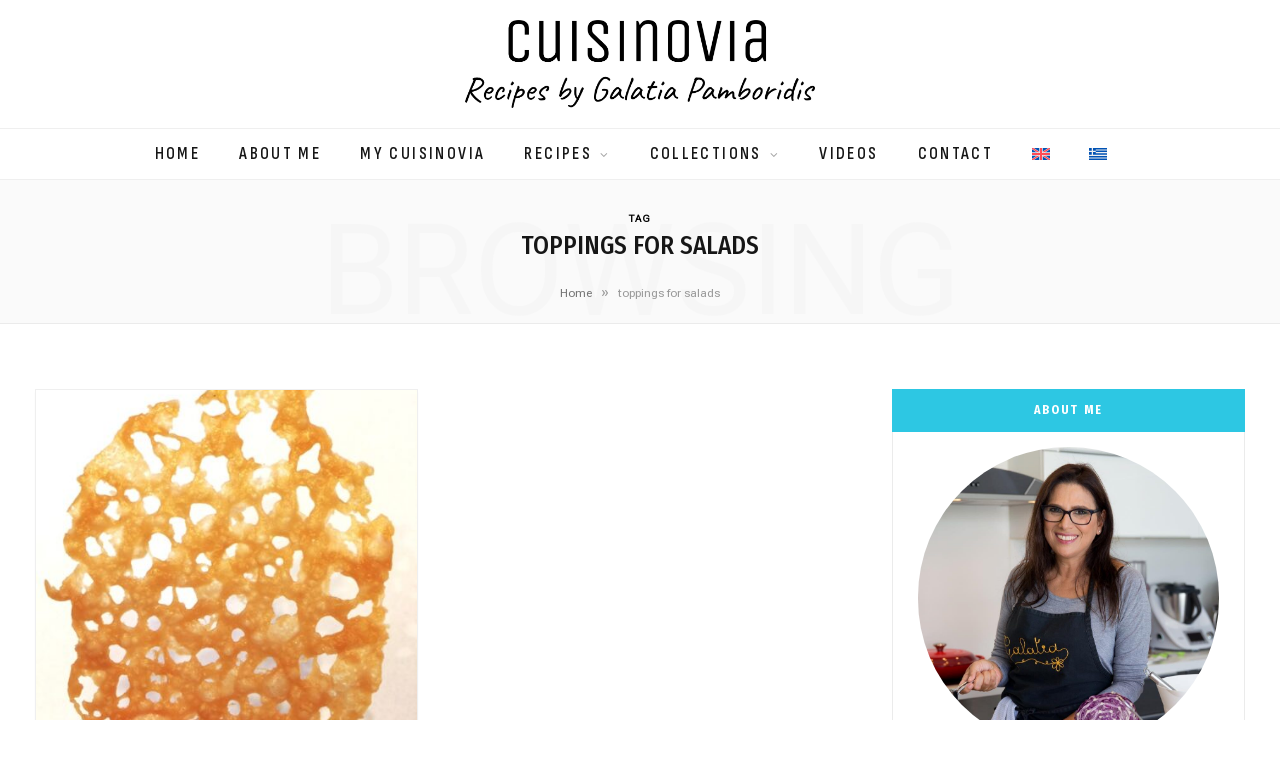

--- FILE ---
content_type: text/html; charset=UTF-8
request_url: https://cuisinovia.com/tag/toppings-for-salads/
body_size: 26205
content:
<!DOCTYPE html>
<html lang="en-US">

<head>

	<meta charset="UTF-8" />
	<meta http-equiv="x-ua-compatible" content="ie=edge" />
	<meta name="viewport" content="width=device-width, initial-scale=1" />
	<link rel="pingback" href="https://cuisinovia.com/xmlrpc.php" />
	<link rel="profile" href="https://gmpg.org/xfn/11" />
	
	<meta name='robots' content='index, follow, max-image-preview:large, max-snippet:-1, max-video-preview:-1' />
<link rel="alternate" hreflang="en" href="https://cuisinovia.com/tag/toppings-for-salads/" />
<link rel="alternate" hreflang="el" href="https://cuisinovia.com/el/tag/%ce%b3%ce%b1%cf%81%ce%bd%ce%b9%cf%84%ce%bf%cf%8d%cf%81%ce%b5%cf%82-%ce%b3%ce%b9%ce%b1-%cf%83%ce%b1%ce%bb%ce%ac%cf%84%ce%b5%cf%82/" />
<link rel="alternate" hreflang="x-default" href="https://cuisinovia.com/tag/toppings-for-salads/" />

	<!-- This site is optimized with the Yoast SEO plugin v24.5 - https://yoast.com/wordpress/plugins/seo/ -->
	<title>toppings for salads Archives - Cuisinovia</title><link rel="preload" as="image" imagesrcset="https://cuisinovia.com/wp-content/uploads/2024/01/parmesan-crisps.jpg 602w, https://cuisinovia.com/wp-content/uploads/2024/01/parmesan-crisps-450x569.jpg 450w" imagesizes="(max-width: 411px) 100vw, 411px" /><link rel="preload" as="font" href="https://cuisinovia.com/wp-content/themes/cheerup/css/icons/fonts/ts-icons.woff2?v1.1" type="font/woff2" crossorigin="anonymous" /><link rel="preload" data-rocket-preload as="style" href="https://fonts.googleapis.com/css?family=IBM%20Plex%20Sans%3A400%2C500%2C600%2C700%7CMerriweather%3A300%2C300i%7CLora%3A400%2C400i%7CRoboto%20Flex%3A400%2C500%2C600%2C700%7CFira%20Sans%20Condensed%3A400%2C500%2C600%2C700%2Cbold%7CSofia%20Sans%20Condensed%3A400%2C500%2C600%2C700&#038;display=swap" /><link rel="stylesheet" href="https://fonts.googleapis.com/css?family=IBM%20Plex%20Sans%3A400%2C500%2C600%2C700%7CMerriweather%3A300%2C300i%7CLora%3A400%2C400i%7CRoboto%20Flex%3A400%2C500%2C600%2C700%7CFira%20Sans%20Condensed%3A400%2C500%2C600%2C700%2Cbold%7CSofia%20Sans%20Condensed%3A400%2C500%2C600%2C700&#038;display=swap" media="print" onload="this.media='all'" /><noscript><link rel="stylesheet" href="https://fonts.googleapis.com/css?family=IBM%20Plex%20Sans%3A400%2C500%2C600%2C700%7CMerriweather%3A300%2C300i%7CLora%3A400%2C400i%7CRoboto%20Flex%3A400%2C500%2C600%2C700%7CFira%20Sans%20Condensed%3A400%2C500%2C600%2C700%2Cbold%7CSofia%20Sans%20Condensed%3A400%2C500%2C600%2C700&#038;display=swap" /></noscript>
	<link rel="canonical" href="https://cuisinovia.com/tag/toppings-for-salads/" />
	<meta property="og:locale" content="en_US" />
	<meta property="og:type" content="article" />
	<meta property="og:title" content="toppings for salads Archives - Cuisinovia" />
	<meta property="og:url" content="https://cuisinovia.com/tag/toppings-for-salads/" />
	<meta property="og:site_name" content="Cuisinovia" />
	<meta name="twitter:card" content="summary_large_image" />
	<script type="application/ld+json" class="yoast-schema-graph">{"@context":"https://schema.org","@graph":[{"@type":"CollectionPage","@id":"https://cuisinovia.com/tag/toppings-for-salads/","url":"https://cuisinovia.com/tag/toppings-for-salads/","name":"toppings for salads Archives - Cuisinovia","isPartOf":{"@id":"https://cuisinovia.com/#website"},"primaryImageOfPage":{"@id":"https://cuisinovia.com/tag/toppings-for-salads/#primaryimage"},"image":{"@id":"https://cuisinovia.com/tag/toppings-for-salads/#primaryimage"},"thumbnailUrl":"https://cuisinovia.com/wp-content/uploads/2024/01/parmesan-crisps.jpg","breadcrumb":{"@id":"https://cuisinovia.com/tag/toppings-for-salads/#breadcrumb"},"inLanguage":"en-US"},{"@type":"ImageObject","inLanguage":"en-US","@id":"https://cuisinovia.com/tag/toppings-for-salads/#primaryimage","url":"https://cuisinovia.com/wp-content/uploads/2024/01/parmesan-crisps.jpg","contentUrl":"https://cuisinovia.com/wp-content/uploads/2024/01/parmesan-crisps.jpg","width":602,"height":761},{"@type":"BreadcrumbList","@id":"https://cuisinovia.com/tag/toppings-for-salads/#breadcrumb","itemListElement":[{"@type":"ListItem","position":1,"name":"Home","item":"https://cuisinovia.com/"},{"@type":"ListItem","position":2,"name":"toppings for salads"}]},{"@type":"WebSite","@id":"https://cuisinovia.com/#website","url":"https://cuisinovia.com/","name":"Cuisinovia","description":"Cooking Recipes","publisher":{"@id":"https://cuisinovia.com/#organization"},"potentialAction":[{"@type":"SearchAction","target":{"@type":"EntryPoint","urlTemplate":"https://cuisinovia.com/?s={search_term_string}"},"query-input":{"@type":"PropertyValueSpecification","valueRequired":true,"valueName":"search_term_string"}}],"inLanguage":"en-US"},{"@type":"Organization","@id":"https://cuisinovia.com/#organization","name":"Cuisinovia","url":"https://cuisinovia.com/","logo":{"@type":"ImageObject","inLanguage":"en-US","@id":"https://cuisinovia.com/#/schema/logo/image/","url":"https://cuisinovia.com/wp-content/uploads/2023/09/cropped-FullLogo_NoBuffer-copy.jpg","contentUrl":"https://cuisinovia.com/wp-content/uploads/2023/09/cropped-FullLogo_NoBuffer-copy.jpg","width":512,"height":512,"caption":"Cuisinovia"},"image":{"@id":"https://cuisinovia.com/#/schema/logo/image/"}}]}</script>
	<!-- / Yoast SEO plugin. -->


<link rel='dns-prefetch' href='//fonts.googleapis.com' />
<link href='https://fonts.gstatic.com' crossorigin rel='preconnect' />
<link rel="alternate" type="application/rss+xml" title="Cuisinovia &raquo; Feed" href="https://cuisinovia.com/feed/" />
<link rel="alternate" type="application/rss+xml" title="Cuisinovia &raquo; Comments Feed" href="https://cuisinovia.com/comments/feed/" />
<link rel="alternate" type="application/rss+xml" title="Cuisinovia &raquo; toppings for salads Tag Feed" href="https://cuisinovia.com/tag/toppings-for-salads/feed/" />
<style id='wp-img-auto-sizes-contain-inline-css' type='text/css'>
img:is([sizes=auto i],[sizes^="auto," i]){contain-intrinsic-size:3000px 1500px}
/*# sourceURL=wp-img-auto-sizes-contain-inline-css */
</style>
<link data-minify="1" rel='stylesheet' id='wprm-public-css' href='https://cuisinovia.com/wp-content/cache/min/1/wp-content/plugins/wp-recipe-maker/dist/public-modern.css?ver=1766562419' type='text/css' media='all' />
<link rel='stylesheet' id='sbi_styles-css' href='https://cuisinovia.com/wp-content/cache/background-css/1/cuisinovia.com/wp-content/plugins/instagram-feed/css/sbi-styles.min.css?ver=6.7.1&wpr_t=1769777808' type='text/css' media='all' />
<style id='wp-emoji-styles-inline-css' type='text/css'>

	img.wp-smiley, img.emoji {
		display: inline !important;
		border: none !important;
		box-shadow: none !important;
		height: 1em !important;
		width: 1em !important;
		margin: 0 0.07em !important;
		vertical-align: -0.1em !important;
		background: none !important;
		padding: 0 !important;
	}
/*# sourceURL=wp-emoji-styles-inline-css */
</style>
<link rel='stylesheet' id='wp-block-library-css' href='https://cuisinovia.com/wp-includes/css/dist/block-library/style.min.css?ver=6.9' type='text/css' media='all' />
<style id='global-styles-inline-css' type='text/css'>
:root{--wp--preset--aspect-ratio--square: 1;--wp--preset--aspect-ratio--4-3: 4/3;--wp--preset--aspect-ratio--3-4: 3/4;--wp--preset--aspect-ratio--3-2: 3/2;--wp--preset--aspect-ratio--2-3: 2/3;--wp--preset--aspect-ratio--16-9: 16/9;--wp--preset--aspect-ratio--9-16: 9/16;--wp--preset--color--black: #000000;--wp--preset--color--cyan-bluish-gray: #abb8c3;--wp--preset--color--white: #ffffff;--wp--preset--color--pale-pink: #f78da7;--wp--preset--color--vivid-red: #cf2e2e;--wp--preset--color--luminous-vivid-orange: #ff6900;--wp--preset--color--luminous-vivid-amber: #fcb900;--wp--preset--color--light-green-cyan: #7bdcb5;--wp--preset--color--vivid-green-cyan: #00d084;--wp--preset--color--pale-cyan-blue: #8ed1fc;--wp--preset--color--vivid-cyan-blue: #0693e3;--wp--preset--color--vivid-purple: #9b51e0;--wp--preset--gradient--vivid-cyan-blue-to-vivid-purple: linear-gradient(135deg,rgb(6,147,227) 0%,rgb(155,81,224) 100%);--wp--preset--gradient--light-green-cyan-to-vivid-green-cyan: linear-gradient(135deg,rgb(122,220,180) 0%,rgb(0,208,130) 100%);--wp--preset--gradient--luminous-vivid-amber-to-luminous-vivid-orange: linear-gradient(135deg,rgb(252,185,0) 0%,rgb(255,105,0) 100%);--wp--preset--gradient--luminous-vivid-orange-to-vivid-red: linear-gradient(135deg,rgb(255,105,0) 0%,rgb(207,46,46) 100%);--wp--preset--gradient--very-light-gray-to-cyan-bluish-gray: linear-gradient(135deg,rgb(238,238,238) 0%,rgb(169,184,195) 100%);--wp--preset--gradient--cool-to-warm-spectrum: linear-gradient(135deg,rgb(74,234,220) 0%,rgb(151,120,209) 20%,rgb(207,42,186) 40%,rgb(238,44,130) 60%,rgb(251,105,98) 80%,rgb(254,248,76) 100%);--wp--preset--gradient--blush-light-purple: linear-gradient(135deg,rgb(255,206,236) 0%,rgb(152,150,240) 100%);--wp--preset--gradient--blush-bordeaux: linear-gradient(135deg,rgb(254,205,165) 0%,rgb(254,45,45) 50%,rgb(107,0,62) 100%);--wp--preset--gradient--luminous-dusk: linear-gradient(135deg,rgb(255,203,112) 0%,rgb(199,81,192) 50%,rgb(65,88,208) 100%);--wp--preset--gradient--pale-ocean: linear-gradient(135deg,rgb(255,245,203) 0%,rgb(182,227,212) 50%,rgb(51,167,181) 100%);--wp--preset--gradient--electric-grass: linear-gradient(135deg,rgb(202,248,128) 0%,rgb(113,206,126) 100%);--wp--preset--gradient--midnight: linear-gradient(135deg,rgb(2,3,129) 0%,rgb(40,116,252) 100%);--wp--preset--font-size--small: 13px;--wp--preset--font-size--medium: 20px;--wp--preset--font-size--large: 36px;--wp--preset--font-size--x-large: 42px;--wp--preset--spacing--20: 0.44rem;--wp--preset--spacing--30: 0.67rem;--wp--preset--spacing--40: 1rem;--wp--preset--spacing--50: 1.5rem;--wp--preset--spacing--60: 2.25rem;--wp--preset--spacing--70: 3.38rem;--wp--preset--spacing--80: 5.06rem;--wp--preset--shadow--natural: 6px 6px 9px rgba(0, 0, 0, 0.2);--wp--preset--shadow--deep: 12px 12px 50px rgba(0, 0, 0, 0.4);--wp--preset--shadow--sharp: 6px 6px 0px rgba(0, 0, 0, 0.2);--wp--preset--shadow--outlined: 6px 6px 0px -3px rgb(255, 255, 255), 6px 6px rgb(0, 0, 0);--wp--preset--shadow--crisp: 6px 6px 0px rgb(0, 0, 0);}:where(.is-layout-flex){gap: 0.5em;}:where(.is-layout-grid){gap: 0.5em;}body .is-layout-flex{display: flex;}.is-layout-flex{flex-wrap: wrap;align-items: center;}.is-layout-flex > :is(*, div){margin: 0;}body .is-layout-grid{display: grid;}.is-layout-grid > :is(*, div){margin: 0;}:where(.wp-block-columns.is-layout-flex){gap: 2em;}:where(.wp-block-columns.is-layout-grid){gap: 2em;}:where(.wp-block-post-template.is-layout-flex){gap: 1.25em;}:where(.wp-block-post-template.is-layout-grid){gap: 1.25em;}.has-black-color{color: var(--wp--preset--color--black) !important;}.has-cyan-bluish-gray-color{color: var(--wp--preset--color--cyan-bluish-gray) !important;}.has-white-color{color: var(--wp--preset--color--white) !important;}.has-pale-pink-color{color: var(--wp--preset--color--pale-pink) !important;}.has-vivid-red-color{color: var(--wp--preset--color--vivid-red) !important;}.has-luminous-vivid-orange-color{color: var(--wp--preset--color--luminous-vivid-orange) !important;}.has-luminous-vivid-amber-color{color: var(--wp--preset--color--luminous-vivid-amber) !important;}.has-light-green-cyan-color{color: var(--wp--preset--color--light-green-cyan) !important;}.has-vivid-green-cyan-color{color: var(--wp--preset--color--vivid-green-cyan) !important;}.has-pale-cyan-blue-color{color: var(--wp--preset--color--pale-cyan-blue) !important;}.has-vivid-cyan-blue-color{color: var(--wp--preset--color--vivid-cyan-blue) !important;}.has-vivid-purple-color{color: var(--wp--preset--color--vivid-purple) !important;}.has-black-background-color{background-color: var(--wp--preset--color--black) !important;}.has-cyan-bluish-gray-background-color{background-color: var(--wp--preset--color--cyan-bluish-gray) !important;}.has-white-background-color{background-color: var(--wp--preset--color--white) !important;}.has-pale-pink-background-color{background-color: var(--wp--preset--color--pale-pink) !important;}.has-vivid-red-background-color{background-color: var(--wp--preset--color--vivid-red) !important;}.has-luminous-vivid-orange-background-color{background-color: var(--wp--preset--color--luminous-vivid-orange) !important;}.has-luminous-vivid-amber-background-color{background-color: var(--wp--preset--color--luminous-vivid-amber) !important;}.has-light-green-cyan-background-color{background-color: var(--wp--preset--color--light-green-cyan) !important;}.has-vivid-green-cyan-background-color{background-color: var(--wp--preset--color--vivid-green-cyan) !important;}.has-pale-cyan-blue-background-color{background-color: var(--wp--preset--color--pale-cyan-blue) !important;}.has-vivid-cyan-blue-background-color{background-color: var(--wp--preset--color--vivid-cyan-blue) !important;}.has-vivid-purple-background-color{background-color: var(--wp--preset--color--vivid-purple) !important;}.has-black-border-color{border-color: var(--wp--preset--color--black) !important;}.has-cyan-bluish-gray-border-color{border-color: var(--wp--preset--color--cyan-bluish-gray) !important;}.has-white-border-color{border-color: var(--wp--preset--color--white) !important;}.has-pale-pink-border-color{border-color: var(--wp--preset--color--pale-pink) !important;}.has-vivid-red-border-color{border-color: var(--wp--preset--color--vivid-red) !important;}.has-luminous-vivid-orange-border-color{border-color: var(--wp--preset--color--luminous-vivid-orange) !important;}.has-luminous-vivid-amber-border-color{border-color: var(--wp--preset--color--luminous-vivid-amber) !important;}.has-light-green-cyan-border-color{border-color: var(--wp--preset--color--light-green-cyan) !important;}.has-vivid-green-cyan-border-color{border-color: var(--wp--preset--color--vivid-green-cyan) !important;}.has-pale-cyan-blue-border-color{border-color: var(--wp--preset--color--pale-cyan-blue) !important;}.has-vivid-cyan-blue-border-color{border-color: var(--wp--preset--color--vivid-cyan-blue) !important;}.has-vivid-purple-border-color{border-color: var(--wp--preset--color--vivid-purple) !important;}.has-vivid-cyan-blue-to-vivid-purple-gradient-background{background: var(--wp--preset--gradient--vivid-cyan-blue-to-vivid-purple) !important;}.has-light-green-cyan-to-vivid-green-cyan-gradient-background{background: var(--wp--preset--gradient--light-green-cyan-to-vivid-green-cyan) !important;}.has-luminous-vivid-amber-to-luminous-vivid-orange-gradient-background{background: var(--wp--preset--gradient--luminous-vivid-amber-to-luminous-vivid-orange) !important;}.has-luminous-vivid-orange-to-vivid-red-gradient-background{background: var(--wp--preset--gradient--luminous-vivid-orange-to-vivid-red) !important;}.has-very-light-gray-to-cyan-bluish-gray-gradient-background{background: var(--wp--preset--gradient--very-light-gray-to-cyan-bluish-gray) !important;}.has-cool-to-warm-spectrum-gradient-background{background: var(--wp--preset--gradient--cool-to-warm-spectrum) !important;}.has-blush-light-purple-gradient-background{background: var(--wp--preset--gradient--blush-light-purple) !important;}.has-blush-bordeaux-gradient-background{background: var(--wp--preset--gradient--blush-bordeaux) !important;}.has-luminous-dusk-gradient-background{background: var(--wp--preset--gradient--luminous-dusk) !important;}.has-pale-ocean-gradient-background{background: var(--wp--preset--gradient--pale-ocean) !important;}.has-electric-grass-gradient-background{background: var(--wp--preset--gradient--electric-grass) !important;}.has-midnight-gradient-background{background: var(--wp--preset--gradient--midnight) !important;}.has-small-font-size{font-size: var(--wp--preset--font-size--small) !important;}.has-medium-font-size{font-size: var(--wp--preset--font-size--medium) !important;}.has-large-font-size{font-size: var(--wp--preset--font-size--large) !important;}.has-x-large-font-size{font-size: var(--wp--preset--font-size--x-large) !important;}
/*# sourceURL=global-styles-inline-css */
</style>

<style id='classic-theme-styles-inline-css' type='text/css'>
/*! This file is auto-generated */
.wp-block-button__link{color:#fff;background-color:#32373c;border-radius:9999px;box-shadow:none;text-decoration:none;padding:calc(.667em + 2px) calc(1.333em + 2px);font-size:1.125em}.wp-block-file__button{background:#32373c;color:#fff;text-decoration:none}
/*# sourceURL=/wp-includes/css/classic-themes.min.css */
</style>
<link data-minify="1" rel='stylesheet' id='wpml-blocks-css' href='https://cuisinovia.com/wp-content/cache/min/1/wp-content/plugins/sitepress-multilingual-cms/dist/css/blocks/styles.css?ver=1766562419' type='text/css' media='all' />
<link data-minify="1" rel='stylesheet' id='image-hover-effects-css-css' href='https://cuisinovia.com/wp-content/cache/min/1/wp-content/plugins/mega-addons-for-visual-composer/css/ihover.css?ver=1766562419' type='text/css' media='all' />
<link data-minify="1" rel='stylesheet' id='style-css-css' href='https://cuisinovia.com/wp-content/cache/min/1/wp-content/plugins/mega-addons-for-visual-composer/css/style.css?ver=1766562419' type='text/css' media='all' />
<link data-minify="1" rel='stylesheet' id='font-awesome-latest-css' href='https://cuisinovia.com/wp-content/cache/min/1/wp-content/plugins/mega-addons-for-visual-composer/css/font-awesome/css/all.css?ver=1766562419' type='text/css' media='all' />
<link rel='stylesheet' id='wpml-legacy-horizontal-list-0-css' href='https://cuisinovia.com/wp-content/plugins/sitepress-multilingual-cms/templates/language-switchers/legacy-list-horizontal/style.min.css?ver=1' type='text/css' media='all' />
<link rel='stylesheet' id='wpml-menu-item-0-css' href='https://cuisinovia.com/wp-content/plugins/sitepress-multilingual-cms/templates/language-switchers/menu-item/style.min.css?ver=1' type='text/css' media='all' />

<link data-minify="1" rel='stylesheet' id='cheerup-core-css' href='https://cuisinovia.com/wp-content/cache/min/1/wp-content/themes/cheerup/style.css?ver=1766562419' type='text/css' media='all' />
<style id='cheerup-core-inline-css' type='text/css'>
:root { --main-color: #000000;
--main-color-rgb: 0,0,0;
--text-font: "Roboto Flex", system-ui, -apple-system, "Segoe UI", Arial, sans-serif;
--body-font: "Roboto Flex", system-ui, -apple-system, "Segoe UI", Arial, sans-serif;
--ui-font: "Roboto Flex", system-ui, -apple-system, "Segoe UI", Arial, sans-serif;
--title-font: "Roboto Flex", system-ui, -apple-system, "Segoe UI", Arial, sans-serif;
--h-font: "Roboto Flex", system-ui, -apple-system, "Segoe UI", Arial, sans-serif;
--alt-font: "Roboto Flex", system-ui, -apple-system, "Segoe UI", Arial, sans-serif;
--alt-font2: "Roboto Flex", system-ui, -apple-system, "Segoe UI", Arial, sans-serif;
--title-font: "Fira Sans Condensed", system-ui, -apple-system, "Segoe UI", Arial, sans-serif;
--h-font: "Fira Sans Condensed", system-ui, -apple-system, "Segoe UI", Arial, sans-serif;
--title-font: "Fira Sans Condensed", system-ui, -apple-system, "Segoe UI", Arial, sans-serif;
--title-size-m: 21px;
--title-size-l: 28px;
--main-width: 1300px;
--wrap-padding: 35px;
--widget-boxed-pad: 25px;
--topbar-social-color: #ffffff;
--nav-hover-color: #2dc7e3;
--nav-blip-hover-color: #2dc7e3;
--nav-active-color: #2dc7e3; }
.post-title, .post-title-alt { letter-spacing: 0.02em; text-transform: initial; font-weight: bold; }
.sidebar .widget-title { background-color: #2dc7e3; color: #ffffff; }
.sidebar .widget-title .title { font-weight: bold; letter-spacing: 0.14em; }
.sidebar .widget-title { --block-head-bw: 1px; --block-head-bc: #2dc7e3; }
.widget-posts .posts:not(.full) .post-thumb { width: 95px; height: 95px; }
.main-head .search-submit, .main-head .search-link .tsi { color: #ffffff !important; }
.main-head .search-field { color: #ffffff; }
.main-head .top-bar { --topbar-height: 45px; }
.top-bar.light { --topbar-bg: #000000; --topbar-bc: #000000; }
.main-head .top-bar, .search-alt .dark, .main-head.compact .dark .social-icons { --topbar-social-color: #ffffff; }
.main-head .social-icons a { font-size: 15px; }
.navigation { font-family: "Sofia Sans Condensed", system-ui, -apple-system, "Segoe UI", Arial, sans-serif; }
.navigation:not(.inline) .menu > li > a { font-family: "Sofia Sans Condensed", system-ui, -apple-system, "Segoe UI", Arial, sans-serif; font-size: 17px; font-weight: 600; letter-spacing: 0.14em; }
.navigation:not(.inline) .menu > li li a { font-family: "Sofia Sans Condensed", system-ui, -apple-system, "Segoe UI", Arial, sans-serif; }
.navigation:not(.inline) { --nav-items-space: 18px; }
.mega-menu .recent-posts .post-title { font-family: "Sofia Sans Condensed", system-ui, -apple-system, "Segoe UI", Arial, sans-serif; font-size: 16px; font-weight: 600; line-height: 1.5; }
.navigation { --nav-drop-active-color: #2dc7e3; }
.main-head:not(.simple):not(.compact):not(.logo-left) .title { padding-top: 20px !important; padding-bottom: 20px !important; }
.main-footer .lower-footer { background-color: #efefef; border-top: none; }
.cat-label a, .post-meta .cat-labels .category { font-weight: 600; letter-spacing: 0.14em; background-color: #ffffff; color: #000000; padding-top: 2px; padding-bottom: 1px; padding-left: 15px; padding-right: 15px; }
.post-meta-a .meta-item, .post-meta-a .post-date, .post-meta-a .text-in { text-transform: initial; }
.post-meta-a .post-cat > a { text-transform: initial; }
.post-meta-a, 
.post-meta-a .meta-item,
.post-meta-a .comments,
.post-meta-a .post-date { color: #000000; }
.post-meta-b .meta-item, .post-meta-b .post-date, .post-meta-b .text-in { text-transform: initial; }
.post-meta-b .post-cat > a { text-transform: initial; }
.post-meta-c .meta-item, .post-meta-c .post-date, .post-meta-c .text-in { text-transform: initial; }
.post-meta-c .post-cat > a { text-transform: initial; }
.entry-content { font-family: "Roboto Flex", system-ui, -apple-system, "Segoe UI", Arial, sans-serif; font-size: 16px; }
.post-content h1, .post-content h2, .post-content h3, .post-content h4, .post-content h5, .post-content h6 { font-family: "Sofia Sans Condensed", system-ui, -apple-system, "Segoe UI", Arial, sans-serif; font-weight: 600; text-transform: initial; }
.post-excerpt { font-size: 15px; }
.read-more-btn { background-color: #000000; }
.read-more-btn, .read-more-basic { border-color: #000000; color: #ffffff; }
.read-more-btn:hover { background: #333333; border-color: #333333; }
.read-more-btn, .read-more-basic { font-weight: 600; line-height: 0.8; letter-spacing: 0.14em; }
.posts-dynamic .large-post, .large-post { margin-bottom: 52px; }
.grid-post, .grid-post .post-excerpt { text-align: center; }
.posts-dynamic .grid-post { margin-bottom: 35px; }
.posts-dynamic:not(.is-mixed) { margin-bottom: -35px; }
.grid-post-c { --shad-weight: 3px; --shad-intensity: 0.06; }
.list-post .post-title { text-transform: initial; }
.feat-grid .item .post-title { text-transform: initial; line-height: 1.4; }
.feat-grid { --feat-grid-title-m: 21px; }
.grid-overlay-a { --grad-color: rgba(0,10,6, var(--grad-opacity)); --grad-opacity: 0.5; }
.feat-grid-f { --grid-gap: 5px; }
@media (min-width: 1200px) { .mid-footer { --mf-insta-cols: 6; }
.single-default .post-title-alt { font-size: 30px; }
.grid-post-c3 { --grid-post-title: 19px; }
.the-page .the-page-title { font-size: 30px; } }
@media (min-width: 940px) and (max-width: 1200px) { .navigation:not(.inline) .menu > li > a { font-size: calc(10px + (17px - 10px) * .7); } }
@media (min-width: 768px) and (max-width: 940px) { .ts-contain, .main { padding-left: 35px; padding-right: 35px; } }
@media (max-width: 767px) { .ts-contain, .main { padding-left: 15px; padding-right: 15px; }
.main-head .social-icons a { font-size: 13px; } }


/*# sourceURL=cheerup-core-inline-css */
</style>
<link data-minify="1" rel='stylesheet' id='cheerup-icons-css' href='https://cuisinovia.com/wp-content/cache/min/1/wp-content/themes/cheerup/css/icons/icons.css?ver=1766562419' type='text/css' media='all' />
<link data-minify="1" rel='stylesheet' id='cheerup-lightbox-css' href='https://cuisinovia.com/wp-content/cache/min/1/wp-content/themes/cheerup/css/lightbox.css?ver=1766562419' type='text/css' media='all' />
<link data-minify="1" rel='stylesheet' id='simple-favorites-css' href='https://cuisinovia.com/wp-content/cache/min/1/wp-content/plugins/favorites/assets/css/favorites.css?ver=1766562419' type='text/css' media='all' />

<style id='rocket-lazyload-inline-css' type='text/css'>
.rll-youtube-player{position:relative;padding-bottom:56.23%;height:0;overflow:hidden;max-width:100%;}.rll-youtube-player:focus-within{outline: 2px solid currentColor;outline-offset: 5px;}.rll-youtube-player iframe{position:absolute;top:0;left:0;width:100%;height:100%;z-index:100;background:0 0}.rll-youtube-player img{bottom:0;display:block;left:0;margin:auto;max-width:100%;width:100%;position:absolute;right:0;top:0;border:none;height:auto;-webkit-transition:.4s all;-moz-transition:.4s all;transition:.4s all}.rll-youtube-player img:hover{-webkit-filter:brightness(75%)}.rll-youtube-player .play{height:100%;width:100%;left:0;top:0;position:absolute;background:var(--wpr-bg-8de91b0e-442d-475a-8d7c-b70cb5d210be) no-repeat center;background-color: transparent !important;cursor:pointer;border:none;}
/*# sourceURL=rocket-lazyload-inline-css */
</style>
<script type="text/javascript" id="wpml-cookie-js-extra">
/* <![CDATA[ */
var wpml_cookies = {"wp-wpml_current_language":{"value":"en","expires":1,"path":"/"}};
var wpml_cookies = {"wp-wpml_current_language":{"value":"en","expires":1,"path":"/"}};
//# sourceURL=wpml-cookie-js-extra
/* ]]> */
</script>
<script data-minify="1" type="text/javascript" src="https://cuisinovia.com/wp-content/cache/min/1/wp-content/plugins/sitepress-multilingual-cms/res/js/cookies/language-cookie.js?ver=1732605976" id="wpml-cookie-js" defer="defer" data-wp-strategy="defer"></script>
<script type="text/javascript" id="cheerup-lazy-inline-js-after">
/* <![CDATA[ */
/**
 * @copyright ThemeSphere
 * @preserve
 */
var BunyadLazy={};BunyadLazy.load=function(){function a(e,n){var t={};e.dataset.bgset&&e.dataset.sizes?(t.sizes=e.dataset.sizes,t.srcset=e.dataset.bgset):t.src=e.dataset.bgsrc,function(t){var a=t.dataset.ratio;if(0<a){const e=t.parentElement;if(e.classList.contains("media-ratio")){const n=e.style;n.getPropertyValue("--a-ratio")||(n.paddingBottom=100/a+"%")}}}(e);var a,o=document.createElement("img");for(a in o.onload=function(){var t="url('"+(o.currentSrc||o.src)+"')",a=e.style;a.backgroundImage!==t&&requestAnimationFrame(()=>{a.backgroundImage=t,n&&n()}),o.onload=null,o.onerror=null,o=null},o.onerror=o.onload,t)o.setAttribute(a,t[a]);o&&o.complete&&0<o.naturalWidth&&o.onload&&o.onload()}function e(t){t.dataset.loaded||a(t,()=>{document.dispatchEvent(new Event("lazyloaded")),t.dataset.loaded=1})}function n(t){"complete"===document.readyState?t():window.addEventListener("load",t)}return{initEarly:function(){var t,a=()=>{document.querySelectorAll(".img.bg-cover:not(.lazyload)").forEach(e)};"complete"!==document.readyState?(t=setInterval(a,150),n(()=>{a(),clearInterval(t)})):a()},callOnLoad:n,initBgImages:function(t){t&&n(()=>{document.querySelectorAll(".img.bg-cover").forEach(e)})},bgLoad:a}}(),BunyadLazy.load.initEarly();
//# sourceURL=cheerup-lazy-inline-js-after
/* ]]> */
</script>
<script type="text/javascript" src="https://cuisinovia.com/wp-includes/js/jquery/jquery.min.js?ver=3.7.1" id="jquery-core-js"></script>
<script type="text/javascript" src="https://cuisinovia.com/wp-includes/js/jquery/jquery-migrate.min.js?ver=3.4.1" id="jquery-migrate-js"></script>
<script type="text/javascript" id="favorites-js-extra">
/* <![CDATA[ */
var favorites_data = {"ajaxurl":"https://cuisinovia.com/wp-admin/admin-ajax.php","nonce":"10064b85f2","favorite":"Favorite \u003Ci class=\"sf-icon-star-empty\"\u003E\u003C/i\u003E","favorited":"Favorited \u003Ci class=\"sf-icon-star-full\"\u003E\u003C/i\u003E","includecount":"1","indicate_loading":"","loading_text":"Loading","loading_image":"","loading_image_active":"","loading_image_preload":"","cache_enabled":"1","button_options":{"button_type":{"label":"Favorite","icon":"\u003Ci class=\"sf-icon-favorite\"\u003E\u003C/i\u003E","icon_class":"sf-icon-favorite","state_default":"Favorite","state_active":"Favorited"},"custom_colors":true,"box_shadow":false,"include_count":true,"default":{"background_default":"#2dc7e2","border_default":"#2dc7e2","text_default":"#ffffff","icon_default":"#ffffff","count_default":false},"active":{"background_active":false,"border_active":false,"text_active":false,"icon_active":false,"count_active":false}},"authentication_modal_content":"\u003Cp\u003EPlease login to add favorites.\u003C/p\u003E\u003Cp\u003E\u003Ca href=\"#\" data-favorites-modal-close\u003EDismiss this notice\u003C/a\u003E\u003C/p\u003E","authentication_redirect":"","dev_mode":"","logged_in":"","user_id":"0","authentication_redirect_url":"https://cuisinovia.com/wp-login.php"};
//# sourceURL=favorites-js-extra
/* ]]> */
</script>
<script type="text/javascript" src="https://cuisinovia.com/wp-content/plugins/favorites/assets/js/favorites.min.js?ver=2.3.4" id="favorites-js"></script>
<script></script><link rel="https://api.w.org/" href="https://cuisinovia.com/wp-json/" /><link rel="alternate" title="JSON" type="application/json" href="https://cuisinovia.com/wp-json/wp/v2/tags/1820" /><meta name="generator" content="WordPress 6.9" />
<meta name="generator" content="WPML ver:4.6.15 stt:1,13;" />
<!-- Google tag (gtag.js) -->
<script async src="https://www.googletagmanager.com/gtag/js?id=G-FV1XN2TQSK"></script>
<script>
  window.dataLayer = window.dataLayer || [];
  function gtag(){dataLayer.push(arguments);}
  gtag('js', new Date());

  gtag('config', 'G-FV1XN2TQSK');
</script><style type="text/css">.wprm-glossary-term {color: #000000;text-decoration: underline;cursor: help;}</style><style type="text/css">.wprm-recipe-template-snippet-basic-buttons {
    font-family: inherit; /* wprm_font_family type=font */
    font-size: 0.9em; /* wprm_font_size type=font_size */
    text-align: center; /* wprm_text_align type=align */
    margin-top: 0px; /* wprm_margin_top type=size */
    margin-bottom: 10px; /* wprm_margin_bottom type=size */
}
.wprm-recipe-template-snippet-basic-buttons a  {
    margin: 5px; /* wprm_margin_button type=size */
    margin: 5px; /* wprm_margin_button type=size */
}

.wprm-recipe-template-snippet-basic-buttons a:first-child {
    margin-left: 0;
}
.wprm-recipe-template-snippet-basic-buttons a:last-child {
    margin-right: 0;
}.wprm-recipe-template-chic {
    margin: 20px auto;
    background-color: #fafafa; /* wprm_background type=color */
    font-family: -apple-system, BlinkMacSystemFont, "Segoe UI", Roboto, Oxygen-Sans, Ubuntu, Cantarell, "Helvetica Neue", sans-serif; /* wprm_main_font_family type=font */
    font-size: 0.9em; /* wprm_main_font_size type=font_size */
    line-height: 1.5em; /* wprm_main_line_height type=font_size */
    color: #333333; /* wprm_main_text type=color */
    max-width: 650px; /* wprm_max_width type=size */
}
.wprm-recipe-template-chic a {
    color: #3498db; /* wprm_link type=color */
}
.wprm-recipe-template-chic p, .wprm-recipe-template-chic li {
    font-family: -apple-system, BlinkMacSystemFont, "Segoe UI", Roboto, Oxygen-Sans, Ubuntu, Cantarell, "Helvetica Neue", sans-serif; /* wprm_main_font_family type=font */
    font-size: 1em !important;
    line-height: 1.5em !important; /* wprm_main_line_height type=font_size */
}
.wprm-recipe-template-chic li {
    margin: 0 0 0 32px !important;
    padding: 0 !important;
}
.rtl .wprm-recipe-template-chic li {
    margin: 0 32px 0 0 !important;
}
.wprm-recipe-template-chic ol, .wprm-recipe-template-chic ul {
    margin: 0 !important;
    padding: 0 !important;
}
.wprm-recipe-template-chic br {
    display: none;
}
.wprm-recipe-template-chic .wprm-recipe-name,
.wprm-recipe-template-chic .wprm-recipe-header {
    font-family: -apple-system, BlinkMacSystemFont, "Segoe UI", Roboto, Oxygen-Sans, Ubuntu, Cantarell, "Helvetica Neue", sans-serif; /* wprm_header_font_family type=font */
    color: #000000; /* wprm_header_text type=color */
    line-height: 1.3em; /* wprm_header_line_height type=font_size */
}
.wprm-recipe-template-chic h1,
.wprm-recipe-template-chic h2,
.wprm-recipe-template-chic h3,
.wprm-recipe-template-chic h4,
.wprm-recipe-template-chic h5,
.wprm-recipe-template-chic h6 {
    font-family: -apple-system, BlinkMacSystemFont, "Segoe UI", Roboto, Oxygen-Sans, Ubuntu, Cantarell, "Helvetica Neue", sans-serif; /* wprm_header_font_family type=font */
    color: #212121; /* wprm_header_text type=color */
    line-height: 1.3em; /* wprm_header_line_height type=font_size */
    margin: 0 !important;
    padding: 0 !important;
}
.wprm-recipe-template-chic .wprm-recipe-header {
    margin-top: 1.2em !important;
}
.wprm-recipe-template-chic h1 {
    font-size: 2em; /* wprm_h1_size type=font_size */
}
.wprm-recipe-template-chic h2 {
    font-size: 1.8em; /* wprm_h2_size type=font_size */
}
.wprm-recipe-template-chic h3 {
    font-size: 1.2em; /* wprm_h3_size type=font_size */
}
.wprm-recipe-template-chic h4 {
    font-size: 1em; /* wprm_h4_size type=font_size */
}
.wprm-recipe-template-chic h5 {
    font-size: 1em; /* wprm_h5_size type=font_size */
}
.wprm-recipe-template-chic h6 {
    font-size: 1em; /* wprm_h6_size type=font_size */
}.wprm-recipe-template-chic {
    font-size: 1em; /* wprm_main_font_size type=font_size */
	border-style: solid; /* wprm_border_style type=border */
	border-width: 1px; /* wprm_border_width type=size */
	border-color: #E0E0E0; /* wprm_border type=color */
    padding: 10px;
    background-color: #ffffff; /* wprm_background type=color */
    max-width: 950px; /* wprm_max_width type=size */
}
.wprm-recipe-template-chic a {
    color: #5A822B; /* wprm_link type=color */
}
.wprm-recipe-template-chic .wprm-recipe-name {
    line-height: 1.3em;
    font-weight: bold;
}
.wprm-recipe-template-chic .wprm-template-chic-buttons {
	clear: both;
    font-size: 0.9em;
    text-align: center;
}
.wprm-recipe-template-chic .wprm-template-chic-buttons .wprm-recipe-icon {
    margin-right: 5px;
}
.wprm-recipe-template-chic .wprm-recipe-header {
	margin-bottom: 0.5em !important;
}
.wprm-recipe-template-chic .wprm-nutrition-label-container {
	font-size: 0.9em;
}
.wprm-recipe-template-chic .wprm-call-to-action {
	border-radius: 3px;
}.wprm-recipe-template-compact-howto {
    margin: 20px auto;
    background-color: #fafafa; /* wprm_background type=color */
    font-family: -apple-system, BlinkMacSystemFont, "Segoe UI", Roboto, Oxygen-Sans, Ubuntu, Cantarell, "Helvetica Neue", sans-serif; /* wprm_main_font_family type=font */
    font-size: 0.9em; /* wprm_main_font_size type=font_size */
    line-height: 1.5em; /* wprm_main_line_height type=font_size */
    color: #333333; /* wprm_main_text type=color */
    max-width: 650px; /* wprm_max_width type=size */
}
.wprm-recipe-template-compact-howto a {
    color: #3498db; /* wprm_link type=color */
}
.wprm-recipe-template-compact-howto p, .wprm-recipe-template-compact-howto li {
    font-family: -apple-system, BlinkMacSystemFont, "Segoe UI", Roboto, Oxygen-Sans, Ubuntu, Cantarell, "Helvetica Neue", sans-serif; /* wprm_main_font_family type=font */
    font-size: 1em !important;
    line-height: 1.5em !important; /* wprm_main_line_height type=font_size */
}
.wprm-recipe-template-compact-howto li {
    margin: 0 0 0 32px !important;
    padding: 0 !important;
}
.rtl .wprm-recipe-template-compact-howto li {
    margin: 0 32px 0 0 !important;
}
.wprm-recipe-template-compact-howto ol, .wprm-recipe-template-compact-howto ul {
    margin: 0 !important;
    padding: 0 !important;
}
.wprm-recipe-template-compact-howto br {
    display: none;
}
.wprm-recipe-template-compact-howto .wprm-recipe-name,
.wprm-recipe-template-compact-howto .wprm-recipe-header {
    font-family: -apple-system, BlinkMacSystemFont, "Segoe UI", Roboto, Oxygen-Sans, Ubuntu, Cantarell, "Helvetica Neue", sans-serif; /* wprm_header_font_family type=font */
    color: #000000; /* wprm_header_text type=color */
    line-height: 1.3em; /* wprm_header_line_height type=font_size */
}
.wprm-recipe-template-compact-howto h1,
.wprm-recipe-template-compact-howto h2,
.wprm-recipe-template-compact-howto h3,
.wprm-recipe-template-compact-howto h4,
.wprm-recipe-template-compact-howto h5,
.wprm-recipe-template-compact-howto h6 {
    font-family: -apple-system, BlinkMacSystemFont, "Segoe UI", Roboto, Oxygen-Sans, Ubuntu, Cantarell, "Helvetica Neue", sans-serif; /* wprm_header_font_family type=font */
    color: #212121; /* wprm_header_text type=color */
    line-height: 1.3em; /* wprm_header_line_height type=font_size */
    margin: 0 !important;
    padding: 0 !important;
}
.wprm-recipe-template-compact-howto .wprm-recipe-header {
    margin-top: 1.2em !important;
}
.wprm-recipe-template-compact-howto h1 {
    font-size: 2em; /* wprm_h1_size type=font_size */
}
.wprm-recipe-template-compact-howto h2 {
    font-size: 1.8em; /* wprm_h2_size type=font_size */
}
.wprm-recipe-template-compact-howto h3 {
    font-size: 1.2em; /* wprm_h3_size type=font_size */
}
.wprm-recipe-template-compact-howto h4 {
    font-size: 1em; /* wprm_h4_size type=font_size */
}
.wprm-recipe-template-compact-howto h5 {
    font-size: 1em; /* wprm_h5_size type=font_size */
}
.wprm-recipe-template-compact-howto h6 {
    font-size: 1em; /* wprm_h6_size type=font_size */
}.wprm-recipe-template-compact-howto {
	border-style: solid; /* wprm_border_style type=border */
	border-width: 1px; /* wprm_border_width type=size */
	border-color: #777777; /* wprm_border type=color */
	border-radius: 0px; /* wprm_border_radius type=size */
	padding: 10px;
}</style><script>var Sphere_Plugin = {"ajaxurl":"https:\/\/cuisinovia.com\/wp-admin\/admin-ajax.php"};</script><meta name="generator" content="Elementor 3.27.6; features: e_font_icon_svg, additional_custom_breakpoints, e_element_cache; settings: css_print_method-external, google_font-enabled, font_display-swap">
			<style>
				.e-con.e-parent:nth-of-type(n+4):not(.e-lazyloaded):not(.e-no-lazyload),
				.e-con.e-parent:nth-of-type(n+4):not(.e-lazyloaded):not(.e-no-lazyload) * {
					background-image: none !important;
				}
				@media screen and (max-height: 1024px) {
					.e-con.e-parent:nth-of-type(n+3):not(.e-lazyloaded):not(.e-no-lazyload),
					.e-con.e-parent:nth-of-type(n+3):not(.e-lazyloaded):not(.e-no-lazyload) * {
						background-image: none !important;
					}
				}
				@media screen and (max-height: 640px) {
					.e-con.e-parent:nth-of-type(n+2):not(.e-lazyloaded):not(.e-no-lazyload),
					.e-con.e-parent:nth-of-type(n+2):not(.e-lazyloaded):not(.e-no-lazyload) * {
						background-image: none !important;
					}
				}
			</style>
			<link rel="icon" href="https://cuisinovia.com/wp-content/uploads/2024/09/Cuisinovia_200x200-150x150.png" sizes="32x32" />
<link rel="icon" href="https://cuisinovia.com/wp-content/uploads/2024/09/Cuisinovia_200x200.png" sizes="192x192" />
<link rel="apple-touch-icon" href="https://cuisinovia.com/wp-content/uploads/2024/09/Cuisinovia_200x200.png" />
<meta name="msapplication-TileImage" content="https://cuisinovia.com/wp-content/uploads/2024/09/Cuisinovia_200x200.png" />
		<style type="text/css" id="wp-custom-css">
			
.mobile-nav {
    float: left;
    font-size: 18px;
    color: #fff !important;
}
.off-canvas .close {
    padding: 0 15px;
    line-height: 58px;
    font-size: 30px;
}
.mobile-nav {
    font-size: 28px;
}
h5.widget-title {
    background-color: black;
    color: white;
}
.widget-title:not(.has-style), .block-head-widget {
    margin-bottom: 15px;
}
@media (max-width: 600px) {
  .main-head .title .logo-image {
    max-height: none !important;
		max-width: 250px!important;;

  }
}
img.logo-image {
	max-width: 350px !important;
}

.upper-footer .widget-title {
    padding: 5px;
}
.wprm-ts-meta {
    display: none;
}
.top-bar .social-icons a:hover {
    color: #fff;
}

.navigation .menu ul li:hover, 
.navigation .menu ul li:hover > a,
.navigation .menu ul li:hover > ul li:hover a,
.navigation .menu ul li:hover > ul li:hover > ul li:hover a { 
    color: #fff !important;
    background-color: #2cc7e1;
}

@media (max-width: 768px) {
header#main-head > div:first-child.top-bar.light {
  position: fixed;
  z-index: 9999;
  top: 0;
  left: 0;
  width: 100%;
}
}

@media (max-width: 768px) {
	#main-head {
  padding-top: 45px;
}
}
input[type="submit"], button, input[type="button"], .button {
	background: #2DC7E2;
}
h5.widget-title {
    background-color: #2dc7e2;
    color: white;
}
.read-more-btn, .read-more-basic {
    border-color: #2dc7e2;
		background-color: #2dc7e2
}

img.attachment-large.size-large.wp-post-image {
    max-width: 50%;
}
a.wprm-recipe-print.wprm-recipe-link.wprm-print-recipe-shortcode.wprm-block-text-normal.wprm-recipe-print-wide-button.wprm-recipe-link-wide-button.wprm-color-accent {
    background-color: #000 !important;
		border-color: #000 !important;
}
div.wpforms-container-full input[type=submit]:not(:hover):not(:active), div.wpforms-container-full button[type=submit]:not(:hover):not(:active), div.wpforms-container-full .wpforms-page-button:not(:hover):not(:active) {
    background-color: var(--wpforms-button-background-color);
   Background-color: #2dc7e2;
}

@media screen and (min-width: 1024px) {
.top-bar.light.cf {
    display: none;
}
}

.wpml-ls-menu-item .wpml-ls-flag {
    padding-top: 20px;
}

.mobile-menu li:hover > a, .mobile-menu > .current-menu-item.menu-item > a, .mobile-menu > .current-menu-parent.menu-item > a, .mobile-menu > .current-menu-ancestor.menu-item > a, .mobile-menu li li.current-menu-item a {
    background: #2dc7e3;
		color: #fff;
		padding-left: 20px
}

/* 
 * Mobile View: WPML Language Switcher styling.
*/
.actions .wpml-ls-statics-shortcode_actions.wpml-ls.wpml-ls-legacy-list-horizontal {
    float: right;
    margin-right: 2px;
    padding: 0;
}
		</style>
		<noscript><style> .wpb_animate_when_almost_visible { opacity: 1; }</style></noscript><noscript><style id="rocket-lazyload-nojs-css">.rll-youtube-player, [data-lazy-src]{display:none !important;}</style></noscript>
<style id="wpr-lazyload-bg-container"></style><style id="wpr-lazyload-bg-exclusion"></style>
<noscript>
<style id="wpr-lazyload-bg-nostyle">.sbi_lb-loader span{--wpr-bg-e244f149-330f-4188-9501-93e68c405a8e: url('https://cuisinovia.com/wp-content/plugins/instagram-feed/img/sbi-sprite.png');}.sbi_lb-nav span{--wpr-bg-a8785fda-8558-4eba-bf54-9bd2e5c48f39: url('https://cuisinovia.com/wp-content/plugins/instagram-feed/img/sbi-sprite.png');}.rll-youtube-player .play{--wpr-bg-8de91b0e-442d-475a-8d7c-b70cb5d210be: url('https://cuisinovia.com/wp-content/plugins/wp-rocket/assets/img/youtube.png');}</style>
</noscript>
<script type="application/javascript">const rocket_pairs = [{"selector":".sbi_lb-loader span","style":".sbi_lb-loader span{--wpr-bg-e244f149-330f-4188-9501-93e68c405a8e: url('https:\/\/cuisinovia.com\/wp-content\/plugins\/instagram-feed\/img\/sbi-sprite.png');}","hash":"e244f149-330f-4188-9501-93e68c405a8e","url":"https:\/\/cuisinovia.com\/wp-content\/plugins\/instagram-feed\/img\/sbi-sprite.png"},{"selector":".sbi_lb-nav span","style":".sbi_lb-nav span{--wpr-bg-a8785fda-8558-4eba-bf54-9bd2e5c48f39: url('https:\/\/cuisinovia.com\/wp-content\/plugins\/instagram-feed\/img\/sbi-sprite.png');}","hash":"a8785fda-8558-4eba-bf54-9bd2e5c48f39","url":"https:\/\/cuisinovia.com\/wp-content\/plugins\/instagram-feed\/img\/sbi-sprite.png"},{"selector":".rll-youtube-player .play","style":".rll-youtube-player .play{--wpr-bg-8de91b0e-442d-475a-8d7c-b70cb5d210be: url('https:\/\/cuisinovia.com\/wp-content\/plugins\/wp-rocket\/assets\/img\/youtube.png');}","hash":"8de91b0e-442d-475a-8d7c-b70cb5d210be","url":"https:\/\/cuisinovia.com\/wp-content\/plugins\/wp-rocket\/assets\/img\/youtube.png"}]; const rocket_excluded_pairs = [];</script><meta name="generator" content="WP Rocket 3.18.2" data-wpr-features="wpr_lazyload_css_bg_img wpr_minify_js wpr_lazyload_images wpr_lazyload_iframes wpr_minify_css wpr_desktop" /></head>

<body data-rsssl=1 class="archive tag tag-toppings-for-salads tag-1820 wp-custom-logo wp-theme-cheerup right-sidebar has-lb has-lb-s wpb-js-composer js-comp-ver-7.9 vc_responsive elementor-default elementor-kit-17214">


<div data-rocket-location-hash="a933d212100e5e0b47adec7322983482" class="main-wrap">

	
		
		
<header data-rocket-location-hash="4b2e98f35c59b3a7ebdf84a9c4a7b3e9" id="main-head" class="main-head head-nav-below nav-below">


	<div data-rocket-location-hash="8568b1ad67892e67527b7c66ecae86a1" class="top-bar light cf">
	
		<div class="top-bar-content ts-contain" data-sticky-bar="1">
			<div class="wrap wrap-full cf">
			
			<span class="mobile-nav"><i class="tsi tsi-bars"></i></span>
			
			
	
		<ul class="social-icons cf">
		
					
			<li><a href="https://www.facebook.com/cuisinovia" class="tsi tsi-facebook" target="_blank"><span class="visuallyhidden">Facebook</span></a></li>
									
					
			<li><a href="#" class="tsi tsi-twitter" target="_blank"><span class="visuallyhidden">X (Twitter)</span></a></li>
									
					
			<li><a href="https://www.instagram.com/cuisinovia/" class="tsi tsi-instagram" target="_blank"><span class="visuallyhidden">Instagram</span></a></li>
									
					
			<li><a href="https://www.youtube.com/results?search_query=Galatia+Pamboridis" class="tsi tsi-youtube-play" target="_blank"><span class="visuallyhidden">YouTube</span></a></li>
									
					
			<li><a href="https://www.tiktok.com/@cuisinovia" class="tsi tsi-tiktok" target="_blank"><span class="visuallyhidden">TikTok</span></a></li>
									
					
		</ul>
	
				
							
			
				<div class="actions">
					
					
<div class="wpml-ls-statics-shortcode_actions wpml-ls wpml-ls-legacy-list-horizontal">
	<ul><li class="wpml-ls-slot-shortcode_actions wpml-ls-item wpml-ls-item-en wpml-ls-current-language wpml-ls-first-item wpml-ls-item-legacy-list-horizontal">
				<a href="https://cuisinovia.com/tag/toppings-for-salads/" class="wpml-ls-link">
                                                        <img
            class="wpml-ls-flag"
            src="data:image/svg+xml,%3Csvg%20xmlns='http://www.w3.org/2000/svg'%20viewBox='0%200%200%200'%3E%3C/svg%3E"
            alt="English"
            width=18
            height=12
    data-lazy-src="https://cuisinovia.com/wp-content/plugins/sitepress-multilingual-cms/res/flags/en.svg" /><noscript><img
            class="wpml-ls-flag"
            src="https://cuisinovia.com/wp-content/plugins/sitepress-multilingual-cms/res/flags/en.svg"
            alt="English"
            width=18
            height=12
    /></noscript></a>
			</li><li class="wpml-ls-slot-shortcode_actions wpml-ls-item wpml-ls-item-el wpml-ls-last-item wpml-ls-item-legacy-list-horizontal">
				<a href="https://cuisinovia.com/el/tag/%ce%b3%ce%b1%cf%81%ce%bd%ce%b9%cf%84%ce%bf%cf%8d%cf%81%ce%b5%cf%82-%ce%b3%ce%b9%ce%b1-%cf%83%ce%b1%ce%bb%ce%ac%cf%84%ce%b5%cf%82/" class="wpml-ls-link">
                                                        <img
            class="wpml-ls-flag"
            src="data:image/svg+xml,%3Csvg%20xmlns='http://www.w3.org/2000/svg'%20viewBox='0%200%200%200'%3E%3C/svg%3E"
            alt="Greek"
            width=18
            height=12
    data-lazy-src="https://cuisinovia.com/wp-content/plugins/sitepress-multilingual-cms/res/flags/el.svg" /><noscript><img
            class="wpml-ls-flag"
            src="https://cuisinovia.com/wp-content/plugins/sitepress-multilingual-cms/res/flags/el.svg"
            alt="Greek"
            width=18
            height=12
    /></noscript></a>
			</li></ul>
</div>
					
										
					
										
					<div class="search-action cf">
					
						<form method="get" class="search-form" action="https://cuisinovia.com/">
						
							<button type="submit" class="search-submit" aria-label="Search"><i class="tsi tsi-search"></i></button>
							<input type="search" class="search-field" name="s" placeholder="Search" value="" required />
							
						</form>
								
					</div>
					
									
				</div>
				
			</div>			
		</div>
		
	</div>
	<div data-rocket-location-hash="072d7e28547c824cb4fa4f7f4c4f81d1" class="inner ts-contain">
		<div class="wrap logo-wrap cf">
		
					<div class="title">
			
			<a href="https://cuisinovia.com/" title="Cuisinovia" rel="home">
			
							
								
				<img fetchpriority="high" src="data:image/svg+xml,%3Csvg%20xmlns='http://www.w3.org/2000/svg'%20viewBox='0%200%201280%20323'%3E%3C/svg%3E" class="logo-image" alt="Cuisinovia" width="1280" height="323" data-lazy-src="https://cuisinovia.com/wp-content/uploads/2023/09/FullLogo_NoBuffer-copy.jpg" /><noscript><img fetchpriority="high" src="https://cuisinovia.com/wp-content/uploads/2023/09/FullLogo_NoBuffer-copy.jpg" class="logo-image" alt="Cuisinovia" width="1280" height="323" /></noscript>

						
			</a>
		
		</div>	
		</div>
	</div>
	
	<div class="navigation-wrap">
				
		<nav class="navigation navigation-main ts-contain below has-bg light" data-sticky-bar="1">
			<div class="wrap">
				<div class="menu-main-menu-container"><ul id="menu-main-menu" class="menu"><li id="menu-item-5055" class="menu-item menu-item-type-post_type menu-item-object-page menu-item-home menu-item-5055"><a href="https://cuisinovia.com/">Home</a></li>
<li id="menu-item-4887" class="menu-item menu-item-type-post_type menu-item-object-page menu-item-4887"><a href="https://cuisinovia.com/about-galatia/">About me</a></li>
<li id="menu-item-5173" class="menu-item menu-item-type-post_type menu-item-object-page menu-item-5173"><a href="https://cuisinovia.com/favourites/">My Cuisinovia</a></li>
<li id="menu-item-4989" class="menu-item menu-item-type-custom menu-item-object-custom menu-item-has-children menu-item-4989"><a href="#dropdown">Recipes</a>
<ul class="sub-menu">
	<li id="menu-item-4837" class="menu-item menu-item-type-taxonomy menu-item-object-category menu-cat-98 menu-item-4837"><a href="https://cuisinovia.com/category/appetizers/">Appetizers</a></li>
	<li id="menu-item-4848" class="menu-item menu-item-type-taxonomy menu-item-object-category menu-cat-99 menu-item-4848"><a href="https://cuisinovia.com/category/soups/">Soups</a></li>
	<li id="menu-item-4847" class="menu-item menu-item-type-taxonomy menu-item-object-category menu-cat-100 menu-item-4847"><a href="https://cuisinovia.com/category/salads/">Salads</a></li>
	<li id="menu-item-12174" class="menu-item menu-item-type-taxonomy menu-item-object-category menu-cat-3467 menu-item-12174"><a href="https://cuisinovia.com/category/side-dishes-2/">Side Dishes</a></li>
	<li id="menu-item-4839" class="menu-item menu-item-type-taxonomy menu-item-object-category menu-item-has-children menu-cat-101 menu-item-4839"><a href="https://cuisinovia.com/category/main-courses/">Main courses</a>
	<ul class="sub-menu">
		<li id="menu-item-4841" class="menu-item menu-item-type-taxonomy menu-item-object-category menu-cat-102 menu-item-4841"><a href="https://cuisinovia.com/category/main-courses/poultry/">POULTRY</a></li>
		<li id="menu-item-4844" class="menu-item menu-item-type-taxonomy menu-item-object-category menu-cat-103 menu-item-4844"><a href="https://cuisinovia.com/category/main-courses/pork/">Pork</a></li>
		<li id="menu-item-4843" class="menu-item menu-item-type-taxonomy menu-item-object-category menu-cat-104 menu-item-4843"><a href="https://cuisinovia.com/category/main-courses/lamb/">Lamb</a></li>
		<li id="menu-item-4840" class="menu-item menu-item-type-taxonomy menu-item-object-category menu-cat-105 menu-item-4840"><a href="https://cuisinovia.com/category/main-courses/beef/">Beef</a></li>
		<li id="menu-item-4842" class="menu-item menu-item-type-taxonomy menu-item-object-category menu-cat-106 menu-item-4842"><a href="https://cuisinovia.com/category/main-courses/fish/">Fish</a></li>
		<li id="menu-item-4845" class="menu-item menu-item-type-taxonomy menu-item-object-category menu-cat-107 menu-item-4845"><a href="https://cuisinovia.com/category/main-courses/vegetarian/">Vegetarian</a></li>
	</ul>
</li>
	<li id="menu-item-4846" class="menu-item menu-item-type-taxonomy menu-item-object-category menu-cat-108 menu-item-4846"><a href="https://cuisinovia.com/category/pasta/">Pasta</a></li>
	<li id="menu-item-4838" class="menu-item menu-item-type-taxonomy menu-item-object-category menu-cat-109 menu-item-4838"><a href="https://cuisinovia.com/category/breads/">Breads &#8211; Pastry</a></li>
	<li id="menu-item-4849" class="menu-item menu-item-type-taxonomy menu-item-object-category menu-item-has-children menu-cat-110 menu-item-4849"><a href="https://cuisinovia.com/category/sweets/">Sweets</a>
	<ul class="sub-menu">
		<li id="menu-item-4850" class="menu-item menu-item-type-taxonomy menu-item-object-category menu-cat-111 menu-item-4850"><a href="https://cuisinovia.com/category/sweets/cakes/">Cakes</a></li>
		<li id="menu-item-4851" class="menu-item menu-item-type-taxonomy menu-item-object-category menu-cat-112 menu-item-4851"><a href="https://cuisinovia.com/category/sweets/cookies/">Cookies</a></li>
		<li id="menu-item-4853" class="menu-item menu-item-type-taxonomy menu-item-object-category menu-cat-113 menu-item-4853"><a href="https://cuisinovia.com/category/sweets/ice-creams/">Ice creams</a></li>
		<li id="menu-item-4852" class="menu-item menu-item-type-taxonomy menu-item-object-category menu-cat-114 menu-item-4852"><a href="https://cuisinovia.com/category/sweets/desserts/">Desserts</a></li>
		<li id="menu-item-4854" class="menu-item menu-item-type-taxonomy menu-item-object-category menu-cat-115 menu-item-4854"><a href="https://cuisinovia.com/category/sweets/pies/">Pies</a></li>
	</ul>
</li>
</ul>
</li>
<li id="menu-item-4891" class="menu-item menu-item-type-custom menu-item-object-custom menu-item-has-children menu-item-4891"><a href="#dropdown">Collections</a>
<ul class="sub-menu">
	<li id="menu-item-4896" class="menu-item menu-item-type-taxonomy menu-item-object-post_tag menu-item-4896"><a href="https://cuisinovia.com/tag/christmas/">Christmas</a></li>
	<li id="menu-item-4898" class="menu-item menu-item-type-taxonomy menu-item-object-post_tag menu-item-4898"><a href="https://cuisinovia.com/tag/easter/">Easter</a></li>
	<li id="menu-item-12170" class="menu-item menu-item-type-taxonomy menu-item-object-post_tag menu-item-12170"><a href="https://cuisinovia.com/tag/greek-lent/">Greek Lent</a></li>
	<li id="menu-item-4897" class="menu-item menu-item-type-taxonomy menu-item-object-post_tag menu-item-4897"><a href="https://cuisinovia.com/tag/cypriot-food/">Cypriot food</a></li>
	<li id="menu-item-4893" class="menu-item menu-item-type-taxonomy menu-item-object-post_tag menu-item-4893"><a href="https://cuisinovia.com/tag/bbq/">BBQ</a></li>
	<li id="menu-item-4892" class="menu-item menu-item-type-taxonomy menu-item-object-post_tag menu-item-4892"><a href="https://cuisinovia.com/tag/asian/">Asian</a></li>
	<li id="menu-item-4900" class="menu-item menu-item-type-taxonomy menu-item-object-post_tag menu-item-4900"><a href="https://cuisinovia.com/tag/sundays/">Sundays</a></li>
	<li id="menu-item-4895" class="menu-item menu-item-type-taxonomy menu-item-object-post_tag menu-item-4895"><a href="https://cuisinovia.com/tag/buffet-dinners/">Buffet dinners</a></li>
	<li id="menu-item-4894" class="menu-item menu-item-type-taxonomy menu-item-object-post_tag menu-item-4894"><a href="https://cuisinovia.com/tag/birthdays/">Birthdays</a></li>
	<li id="menu-item-4899" class="menu-item menu-item-type-taxonomy menu-item-object-post_tag menu-item-4899"><a href="https://cuisinovia.com/tag/kids/">Kids</a></li>
</ul>
</li>
<li id="menu-item-5050" class="menu-item menu-item-type-post_type menu-item-object-page menu-item-5050"><a href="https://cuisinovia.com/videos/">Videos</a></li>
<li id="menu-item-4890" class="menu-item menu-item-type-post_type menu-item-object-page menu-item-4890"><a href="https://cuisinovia.com/contact/">Contact</a></li>
<li id="menu-item-wpml-ls-74-en" class="menu-item wpml-ls-slot-74 wpml-ls-item wpml-ls-item-en wpml-ls-current-language wpml-ls-menu-item wpml-ls-first-item menu-item-type-wpml_ls_menu_item menu-item-object-wpml_ls_menu_item menu-item-wpml-ls-74-en"><a href="https://cuisinovia.com/tag/toppings-for-salads/"><img
            class="wpml-ls-flag"
            src="data:image/svg+xml,%3Csvg%20xmlns='http://www.w3.org/2000/svg'%20viewBox='0%200%200%200'%3E%3C/svg%3E"
            alt="English"
            
            
    data-lazy-src="https://cuisinovia.com/wp-content/plugins/sitepress-multilingual-cms/res/flags/en.svg" /><noscript><img
            class="wpml-ls-flag"
            src="https://cuisinovia.com/wp-content/plugins/sitepress-multilingual-cms/res/flags/en.svg"
            alt="English"
            
            
    /></noscript></a></li>
<li id="menu-item-wpml-ls-74-el" class="menu-item wpml-ls-slot-74 wpml-ls-item wpml-ls-item-el wpml-ls-menu-item wpml-ls-last-item menu-item-type-wpml_ls_menu_item menu-item-object-wpml_ls_menu_item menu-item-wpml-ls-74-el"><a href="https://cuisinovia.com/el/tag/%ce%b3%ce%b1%cf%81%ce%bd%ce%b9%cf%84%ce%bf%cf%8d%cf%81%ce%b5%cf%82-%ce%b3%ce%b9%ce%b1-%cf%83%ce%b1%ce%bb%ce%ac%cf%84%ce%b5%cf%82/"><img
            class="wpml-ls-flag"
            src="data:image/svg+xml,%3Csvg%20xmlns='http://www.w3.org/2000/svg'%20viewBox='0%200%200%200'%3E%3C/svg%3E"
            alt="Greek"
            
            
    data-lazy-src="https://cuisinovia.com/wp-content/plugins/sitepress-multilingual-cms/res/flags/el.svg" /><noscript><img
            class="wpml-ls-flag"
            src="https://cuisinovia.com/wp-content/plugins/sitepress-multilingual-cms/res/flags/el.svg"
            alt="Greek"
            
            
    /></noscript></a></li>
</ul></div>			</div>
		</nav>
		
			</div>
	
</header> <!-- .main-head -->	
	
		
	
	<div data-rocket-location-hash="5b87d6cf455ad71fbcca8f64a798f233" class="archive-head ts-contain">
	
		
			
	
		<span class="sub-title">Tag</span>
		<h2 class="title">toppings for salads</h2>
		
		<i class="background">Browsing</i>
		
		
		<nav class="breadcrumbs ts-contain" id="breadcrumb"><div class="inner wrap"><span><span><a href="https://cuisinovia.com/">Home</a></span> <span class="delim">»</span> <span class="breadcrumb_last" aria-current="page">toppings for salads</span></span></div></nav>	
	</div>


	<div data-rocket-location-hash="84f1fab2b885058f57280e1beb7f8544" class="main wrap">
		<div data-rocket-location-hash="08cdaba463c186a90f6681dd75ac5558" class="ts-row cf">
			<div class="col-8 main-content cf">
		
			
	<div class="posts-dynamic posts-container ts-row grid count-0 has-grid-2 has-grid-eq">
			
					
						
							
								
				<div class="posts-wrap">				
						
						
								
					<div class="column col-6">	
						
<article id="post-8458" class="grid-post post-8458 post type-post status-publish format-standard has-post-thumbnail category-appetizers category-nibbles category-vegetarian-appetizers tag-cheese tag-cheese-snack tag-food-with-drinks tag-nibbles tag-parmesan-chips tag-snacks tag-toppings tag-toppings-for-salads tag-vegetarian no-excerpt grid-post-c2 grid-post-c grid-post-center">


	<div class="post-thumb">
		
		<a href="https://cuisinovia.com/parmesan-crisps/" class="image-link media-ratio ratio-1-1"><span data-bgsrc="https://cuisinovia.com/wp-content/uploads/2024/01/parmesan-crisps.jpg" class="img bg-cover wp-post-image attachment-cheerup-grid size-cheerup-grid no-lazy skip-lazy" role="img" data-bgset="https://cuisinovia.com/wp-content/uploads/2024/01/parmesan-crisps.jpg 602w, https://cuisinovia.com/wp-content/uploads/2024/01/parmesan-crisps-450x569.jpg 450w" data-sizes="(max-width: 411px) 100vw, 411px" title="Parmesan Crisps"></span></a>
		
		
				
		<span class="cat-label cf"><a href="https://cuisinovia.com/category/appetizers/" class="category" rel="category">Appetizers</a></span>
		
				
	</div>
		
		<div class="content-wrap">
			<div class="meta-title">
		
			<div class="post-meta post-meta-a post-meta-center post-meta-divider has-below"><h2 class="is-title post-title-alt"><a href="https://cuisinovia.com/parmesan-crisps/">Parmesan Crisps</a></h2><div class="below meta-below"><span class="meta-item post-author"><span class="by">By</span> <a href="https://cuisinovia.com/author/galatia/" title="Posts by Galatia" rel="author">Galatia</a></span> <span class="meta-sep"></span> <a href="https://cuisinovia.com/parmesan-crisps/" class="meta-item date-link">
						<time class="post-date" datetime="2024-01-15T15:48:55+03:00">15/01/2024</time>
					</a></div></div>		
		</div>

				
					
			<a href="https://cuisinovia.com/parmesan-crisps/" class="read-more-link read-more-btn">
				View Post			</a>

		
		
	</div>
		
</article>
					</div>
					
									
						
				
		</div>
	</div>
	
	
	

	<nav class="main-pagination number">
		
				
				
	</nav>


	
			</div> <!-- .main-content -->
			
				<aside class="col-4 sidebar" data-sticky="1">
		
		<div class="inner  theiaStickySidebar">
		
					<ul>
				
		<li id="bunyad-widget-about-1" class="widget widget-boxed widget-about">		
							
				<h5 class="widget-title block-head-widget has-style"><span class="title">About Me</span></h5>				
					
							
				<div class="author-image image-circle">
					<img src="data:image/svg+xml,%3Csvg%20xmlns='http://www.w3.org/2000/svg'%20viewBox='0%200%200%200'%3E%3C/svg%3E" alt="About Me" data-lazy-src="https://cuisinovia.com/wp-content/uploads/2023/07/galatia-pamporidi-e1689669757401.jpeg" /><noscript><img src="https://cuisinovia.com/wp-content/uploads/2023/07/galatia-pamporidi-e1689669757401.jpeg" alt="About Me" /></noscript>
				</div>
				
						
			<div class="text about-text"><p>Hi! I’m Galatia. A Cypriot mom of three boys (four including my husband) who lives in the kitchen. I am a food blogger, cookbook author and TV chef.</p>
</div>
			
						
			<div class="about-footer cf">
			
									<a href="https://cuisinovia.com/about-galatia/" class="more">Read More</a>
								
			</div>
			
						
			
						
			
					
		</li>
		
		<li id="bunyad-widget-social-1" class="widget widget-boxed widget-social">		
							
				<h5 class="widget-title block-head-widget has-style"><span class="title">Connect &amp; Follow</span></h5>				
					
			<div class="social-icons">
				
									<a href="https://www.facebook.com/cuisinovia" class="social-link" target="_blank"><i class="tsi tsi-facebook"></i>
						<span class="visuallyhidden">Facebook</span></a>
				
									<a href="https://www.instagram.com/cuisinovia/" class="social-link" target="_blank"><i class="tsi tsi-instagram"></i>
						<span class="visuallyhidden">Instagram</span></a>
				
									<a href="https://gr.pinterest.com/galatiap/" class="social-link" target="_blank"><i class="tsi tsi-pinterest-p"></i>
						<span class="visuallyhidden">Pinterest</span></a>
				
									<a href="https://www.youtube.com/results?search_query=Galatia+Pamboridis" class="social-link" target="_blank"><i class="tsi tsi-youtube-play"></i>
						<span class="visuallyhidden">YouTube</span></a>
				
									<a href="https://www.tiktok.com/@cuisinovia" class="social-link" target="_blank"><i class="tsi tsi-tiktok"></i>
						<span class="visuallyhidden">TikTok</span></a>
				
								
			</div>
		
		</li>

		<li id="bunyad-widget-subscribe-2" class="widget widget-boxed widget-subscribe">
							
				<h5 class="widget-title  "><span class="title">SUBSCRΙΒE TODAY!</span></h5>				
						
			<form method="post" action="https://gmail.us18.list-manage.com/subscribe/post?u=b773f3487d3cc058ffa6308fe&#038;id=808dce12ba&#038;f_id=0052c2e1f0" class="form" target="_blank">
				<div class="fields">
					<p class="message">
						Enter your email address below to subscribe to Cuisinovia recipe newsletter					</p>
					
					<p>
						<input type="email" name="EMAIL" placeholder="Your email address.." required>
					</p>
					
					<p>
						<input type="submit" value="Subscribe">
					</p>
				</div>
			</form>

		
		</li>
		
		
		<li id="bunyad-widget-cta-1" class="widget widget-boxed widget-cta">		
							
				<h5 class="widget-title block-head-widget has-style"><span class="title">Our Categories</span></h5>				
					
		<div class="boxes">
				
			<div class="cta-box">
				<a href="https://cuisinovia.com/category/appetizers/" class="" 
					>
					<img src="data:image/svg+xml,%3Csvg%20xmlns='http://www.w3.org/2000/svg'%20viewBox='0%200%201000%201000'%3E%3C/svg%3E" alt="Appetizers" width="1000" height="1000" data-lazy-src="https://cuisinovia.com/wp-content/uploads/2024/03/APETIZERS.webp" /><noscript><img loading="lazy" src="https://cuisinovia.com/wp-content/uploads/2024/03/APETIZERS.webp" alt="Appetizers" width="1000" height="1000" loading="lazy" /></noscript>
					
					<span class="label">Appetizers</span>
				</a>
			</div>
			
				
			<div class="cta-box">
				<a href="https://cuisinovia.com/category/main-courses/" class="" 
					>
					<img src="data:image/svg+xml,%3Csvg%20xmlns='http://www.w3.org/2000/svg'%20viewBox='0%200%201000%201250'%3E%3C/svg%3E" alt="Main courses" width="1000" height="1250" data-lazy-src="https://cuisinovia.com/wp-content/uploads/2024/03/MAIN-COURSES.webp" /><noscript><img loading="lazy" src="https://cuisinovia.com/wp-content/uploads/2024/03/MAIN-COURSES.webp" alt="Main courses" width="1000" height="1250" loading="lazy" /></noscript>
					
					<span class="label">Main courses</span>
				</a>
			</div>
			
				
			<div class="cta-box">
				<a href="https://cuisinovia.com/category/sweets/" class="" 
					>
					<img src="data:image/svg+xml,%3Csvg%20xmlns='http://www.w3.org/2000/svg'%20viewBox='0%200%201000%201333'%3E%3C/svg%3E" alt="SWEETS, PIES &amp; PΑSTRIES" width="1000" height="1333" data-lazy-src="https://cuisinovia.com/wp-content/uploads/2024/03/SWEETS.webp" /><noscript><img loading="lazy" src="https://cuisinovia.com/wp-content/uploads/2024/03/SWEETS.webp" alt="SWEETS, PIES &amp; PΑSTRIES" width="1000" height="1333" loading="lazy" /></noscript>
					
					<span class="label">SWEETS, PIES &amp; PΑSTRIES</span>
				</a>
			</div>
			
				</div>
		
		</li>
		
		<li id="search-3" class="widget widget-boxed widget_search"><h5 class="widget-title block-head-widget has-style"><span class="title">Search</span></h5>
	
	<form method="get" class="search-form" action="https://cuisinovia.com/">
		<label>
			<span class="screen-reader-text">Search for:</span>
			<input type="search" class="search-field" placeholder="Search" value="" name="s" title="Search for:" />
		</label>
		<button type="submit" class="search-submit"><i class="tsi tsi-search"></i></button>
	</form>

</li>
<li id="null-instagram-feed-4" class="widget widget-boxed bunyad-instagram-feed"><h5 class="widget-title block-head-widget has-style"><span class="title">Follow me on Instagram</span></h5>				
				<ul class="spc-insta-media instagram-pics instagram-size-large">
				<li class="spc-insta-item"><a href="//www.instagram.com/reel/C7-0Yf0IMPg/" target="_self"  class="spc-insta-image-wrap"><img data-amp-layout="responsive" src="data:image/svg+xml,%3Csvg%20xmlns='http://www.w3.org/2000/svg'%20viewBox='0%200%200%200'%3E%3C/svg%3E"  alt="Summery dishes on repeat! I felt this was worth a re-posting 😎
.
For the salmon:
• 4 x 125 g “EDESMA” salmon fillets, skinless
• 2 tbsp sweet chili sauce
• 1 tbsp honey
• 2 tbsp orange juice
• 3 tbsp soy sauce
• 1 tbsp rice vinegar
• 1 tbsp ginger, grated
• 1 clove of garlic, melted
• Salt and pepper
• a pinch of chili powder
 
For the quinoa:
• 200 g raw quinoa
• 2 tbsp of olive oil
• 2 tsp black mustard seeds
• 1 tbsp ginger, chopped
• 2 cloves garlic, finely chopped
• 1 large red onion, sliced
• 1 large tomato, chopped
• 200 g peas, frozen
• 1/4 cup fresh coriander leaves, chopped
• 1 spring onion, sliced
• 2 tbsp lemon juice
• 1 tbsp sesame seeds
 
Method:
To make the salmon, preheat the oven to 210°C fan. Place the salmon fillets in a heatproof pan. It’s best to use a small or medium-sized pan to prevent the sauce from spreading too much.
Mix the rest of the ingredients and pour over the fillets, until the marinade reaches half way up the salmon. Keep any left-over marinade. Season with salt, pepper and chili powder. Bake for 12 minutes. Cover loosely and set aside.
To make the quinoa, cook in a pot with 3 cups of water and a little salt for 12-15 minutes. Spread quinoa on a baking tray to cool and stop cooking.
Take a large frying pan and put it on medium to high heat. Drizzle with olive oil and add the mustard seeds. Cook, until the seeds turn gray and start to pop. Add the onions, ginger and garlic and saute until they soften and start to color. Add the tomato and stir until it starts releasing its juices. Add the peas and the cooked quinoa. Cook a few minutes longer to combine the flavors. Taste and season with salt and pepper.
Remove from heat and add the coriander and spring onion and the lemon juice. Transfer the quinoa to a serving plate.
Place the salmon fillets on top of the quinoa. Loosen the pan juices with the reserved marinade and drizzle over the salmon. Ssprinkle with sesame seeds and serve.
.
#edesma #salmon #quinoa #recipeoftheday #reels #recipereels #familymeals #healthyfood" title="Summery dishes on repeat! I felt this was worth a re-posting 😎
.
For the salmon:
• 4 x 125 g “EDESMA” salmon fillets, skinless
• 2 tbsp sweet chili sauce
• 1 tbsp honey
• 2 tbsp orange juice
• 3 tbsp soy sauce
• 1 tbsp rice vinegar
• 1 tbsp ginger, grated
• 1 clove of garlic, melted
• Salt and pepper
• a pinch of chili powder
 
For the quinoa:
• 200 g raw quinoa
• 2 tbsp of olive oil
• 2 tsp black mustard seeds
• 1 tbsp ginger, chopped
• 2 cloves garlic, finely chopped
• 1 large red onion, sliced
• 1 large tomato, chopped
• 200 g peas, frozen
• 1/4 cup fresh coriander leaves, chopped
• 1 spring onion, sliced
• 2 tbsp lemon juice
• 1 tbsp sesame seeds
 
Method:
To make the salmon, preheat the oven to 210°C fan. Place the salmon fillets in a heatproof pan. It’s best to use a small or medium-sized pan to prevent the sauce from spreading too much.
Mix the rest of the ingredients and pour over the fillets, until the marinade reaches half way up the salmon. Keep any left-over marinade. Season with salt, pepper and chili powder. Bake for 12 minutes. Cover loosely and set aside.
To make the quinoa, cook in a pot with 3 cups of water and a little salt for 12-15 minutes. Spread quinoa on a baking tray to cool and stop cooking.
Take a large frying pan and put it on medium to high heat. Drizzle with olive oil and add the mustard seeds. Cook, until the seeds turn gray and start to pop. Add the onions, ginger and garlic and saute until they soften and start to color. Add the tomato and stir until it starts releasing its juices. Add the peas and the cooked quinoa. Cook a few minutes longer to combine the flavors. Taste and season with salt and pepper.
Remove from heat and add the coriander and spring onion and the lemon juice. Transfer the quinoa to a serving plate.
Place the salmon fillets on top of the quinoa. Loosen the pan juices with the reserved marinade and drizzle over the salmon. Ssprinkle with sesame seeds and serve.
.
#edesma #salmon #quinoa #recipeoftheday #reels #recipereels #familymeals #healthyfood"  class="spc-insta-image" data-lazy-src="https://scontent-ams2-1.cdninstagram.com/v/t51.29350-15/448113463_1147506309897826_8381368815533114935_n.jpg?_nc_cat=110&#038;ccb=1-7&#038;_nc_sid=18de74&#038;_nc_ohc=XJC5AL11JhoQ7kNvgECDYxp&#038;_nc_ht=scontent-ams2-1.cdninstagram.com&#038;edm=ANo9K5cEAAAA&#038;oh=00_AYCHvZ_WQwoELwY67Wp1DlMAWJLzhGQSy6Ty_Irwt2tUVw&#038;oe=666B648E" /><noscript><img loading="lazy" data-amp-layout="responsive" src="https://scontent-ams2-1.cdninstagram.com/v/t51.29350-15/448113463_1147506309897826_8381368815533114935_n.jpg?_nc_cat=110&#038;ccb=1-7&#038;_nc_sid=18de74&#038;_nc_ohc=XJC5AL11JhoQ7kNvgECDYxp&#038;_nc_ht=scontent-ams2-1.cdninstagram.com&#038;edm=ANo9K5cEAAAA&#038;oh=00_AYCHvZ_WQwoELwY67Wp1DlMAWJLzhGQSy6Ty_Irwt2tUVw&#038;oe=666B648E"  alt="Summery dishes on repeat! I felt this was worth a re-posting 😎
.
For the salmon:
• 4 x 125 g “EDESMA” salmon fillets, skinless
• 2 tbsp sweet chili sauce
• 1 tbsp honey
• 2 tbsp orange juice
• 3 tbsp soy sauce
• 1 tbsp rice vinegar
• 1 tbsp ginger, grated
• 1 clove of garlic, melted
• Salt and pepper
• a pinch of chili powder
 
For the quinoa:
• 200 g raw quinoa
• 2 tbsp of olive oil
• 2 tsp black mustard seeds
• 1 tbsp ginger, chopped
• 2 cloves garlic, finely chopped
• 1 large red onion, sliced
• 1 large tomato, chopped
• 200 g peas, frozen
• 1/4 cup fresh coriander leaves, chopped
• 1 spring onion, sliced
• 2 tbsp lemon juice
• 1 tbsp sesame seeds
 
Method:
To make the salmon, preheat the oven to 210°C fan. Place the salmon fillets in a heatproof pan. It’s best to use a small or medium-sized pan to prevent the sauce from spreading too much.
Mix the rest of the ingredients and pour over the fillets, until the marinade reaches half way up the salmon. Keep any left-over marinade. Season with salt, pepper and chili powder. Bake for 12 minutes. Cover loosely and set aside.
To make the quinoa, cook in a pot with 3 cups of water and a little salt for 12-15 minutes. Spread quinoa on a baking tray to cool and stop cooking.
Take a large frying pan and put it on medium to high heat. Drizzle with olive oil and add the mustard seeds. Cook, until the seeds turn gray and start to pop. Add the onions, ginger and garlic and saute until they soften and start to color. Add the tomato and stir until it starts releasing its juices. Add the peas and the cooked quinoa. Cook a few minutes longer to combine the flavors. Taste and season with salt and pepper.
Remove from heat and add the coriander and spring onion and the lemon juice. Transfer the quinoa to a serving plate.
Place the salmon fillets on top of the quinoa. Loosen the pan juices with the reserved marinade and drizzle over the salmon. Ssprinkle with sesame seeds and serve.
.
#edesma #salmon #quinoa #recipeoftheday #reels #recipereels #familymeals #healthyfood" title="Summery dishes on repeat! I felt this was worth a re-posting 😎
.
For the salmon:
• 4 x 125 g “EDESMA” salmon fillets, skinless
• 2 tbsp sweet chili sauce
• 1 tbsp honey
• 2 tbsp orange juice
• 3 tbsp soy sauce
• 1 tbsp rice vinegar
• 1 tbsp ginger, grated
• 1 clove of garlic, melted
• Salt and pepper
• a pinch of chili powder
 
For the quinoa:
• 200 g raw quinoa
• 2 tbsp of olive oil
• 2 tsp black mustard seeds
• 1 tbsp ginger, chopped
• 2 cloves garlic, finely chopped
• 1 large red onion, sliced
• 1 large tomato, chopped
• 200 g peas, frozen
• 1/4 cup fresh coriander leaves, chopped
• 1 spring onion, sliced
• 2 tbsp lemon juice
• 1 tbsp sesame seeds
 
Method:
To make the salmon, preheat the oven to 210°C fan. Place the salmon fillets in a heatproof pan. It’s best to use a small or medium-sized pan to prevent the sauce from spreading too much.
Mix the rest of the ingredients and pour over the fillets, until the marinade reaches half way up the salmon. Keep any left-over marinade. Season with salt, pepper and chili powder. Bake for 12 minutes. Cover loosely and set aside.
To make the quinoa, cook in a pot with 3 cups of water and a little salt for 12-15 minutes. Spread quinoa on a baking tray to cool and stop cooking.
Take a large frying pan and put it on medium to high heat. Drizzle with olive oil and add the mustard seeds. Cook, until the seeds turn gray and start to pop. Add the onions, ginger and garlic and saute until they soften and start to color. Add the tomato and stir until it starts releasing its juices. Add the peas and the cooked quinoa. Cook a few minutes longer to combine the flavors. Taste and season with salt and pepper.
Remove from heat and add the coriander and spring onion and the lemon juice. Transfer the quinoa to a serving plate.
Place the salmon fillets on top of the quinoa. Loosen the pan juices with the reserved marinade and drizzle over the salmon. Ssprinkle with sesame seeds and serve.
.
#edesma #salmon #quinoa #recipeoftheday #reels #recipereels #familymeals #healthyfood"  class="spc-insta-image" /></noscript></a></li><li class="spc-insta-item"><a href="//www.instagram.com/reel/C76GCx_tR6O/" target="_self"  class="spc-insta-image-wrap"><img data-amp-layout="responsive" src="data:image/svg+xml,%3Csvg%20xmlns='http://www.w3.org/2000/svg'%20viewBox='0%200%200%200'%3E%3C/svg%3E"  alt="Ανανέωση τώρα! Αγαπώ τα pancakes.😍
Ιδιαίτερα όταν έχουν μπόλικα berries και επιπρόσθετα μου προσφέρουν ένα collagen boost με το πρωτοποριακό κολλαγόνο ZOOKI.Κάθε φακελάκι ZOOKI περιέχει θαλάσσιο κολλαγόνο, το οποίο κλινικά βελτιώνει την ενυδάτωση και την ελαστικότητα του δέρματος. 
.
Παράλληλα, το κολλαγόνο ZOOKI είναι εμπλουτισμένο με φυσικά εκχυλίσματα φρούτων, με απόλυτα δροσερή γεύση, που είναι τέλεια πάνω σε ένα βουνό λαχταριστών pancakes! 🥞
 
Μάθετε περισσότερα εδώ https://my-brands.cy/zooki/.
 
Πάρτε τηγανάκι και ετοιμάστε αυτά τα pancakes, τώρα! Thank me later 😊
 
Βρείτε τo στα φαρμακεία Παγκύπρια ή στο my-brands.cy
.
#CollagenZooki #MarineCollagen #Zooki #Ad
.
Υλικά, για 8 pancakes:
180 γρ. αλεύρι, φαρίνα ή ολικής αλέσεως
¼ κ. γ. αλάτι
1 κ. γ. μπέικινγκ πάουντερ
½ κ. γ. μαγειρική σόδα
1 κ. γ. απόσταγμα βανίλιας
1 μεγάλο αυγό
250 ml γάλα της επιλογής σας
25 γρ. βούτυρο λιωμένο
2 κ. σ. (30 ml) σιρόπι σφένδαμου (maple syrup) 
80 περίπου μύρτιλα (blueberries)
1 φακελάκι κολλαγόνο, Zooki σε κάθε μερίδα
 
Μέθοδος:
Σε ένα μεγάλο μπολ βάζουμε όλα τα στεγνά υλικά (αλεύρι, baking powder, μαγειρική σόδα και αλάτι). Προσθέτουμε το γάλα, το αυγό, το λιωμένο βούτυρο, την βανίλια και το σιρόπι σφένδαμου. Αναμιγνύουμε με ένα σύρμα.
Ζεσταίνουμε ένα τηγάνι σε μέτρια προς χαμηλή φωτιά. Βάζουμε στο τηγάνι περίπου 1/3 του φλιτζανιού από το μείγμα και σκορπάμε από πάνω 9-10 μύρτιλα. Το pancake θα φουσκώσει. Μόλις δημιουργηθούν φουσκάλες στο πάνω μέρος γυρίζουμε το pancake να ψηθεί και από την άλλη πλευρά.
Αποσύρουμε και σερβίρουμε με ένα φακελάκι κολλαγόνο Zooki σε κάθε μερίδα." title="Ανανέωση τώρα! Αγαπώ τα pancakes.😍
Ιδιαίτερα όταν έχουν μπόλικα berries και επιπρόσθετα μου προσφέρουν ένα collagen boost με το πρωτοποριακό κολλαγόνο ZOOKI.Κάθε φακελάκι ZOOKI περιέχει θαλάσσιο κολλαγόνο, το οποίο κλινικά βελτιώνει την ενυδάτωση και την ελαστικότητα του δέρματος. 
.
Παράλληλα, το κολλαγόνο ZOOKI είναι εμπλουτισμένο με φυσικά εκχυλίσματα φρούτων, με απόλυτα δροσερή γεύση, που είναι τέλεια πάνω σε ένα βουνό λαχταριστών pancakes! 🥞
 
Μάθετε περισσότερα εδώ https://my-brands.cy/zooki/.
 
Πάρτε τηγανάκι και ετοιμάστε αυτά τα pancakes, τώρα! Thank me later 😊
 
Βρείτε τo στα φαρμακεία Παγκύπρια ή στο my-brands.cy
.
#CollagenZooki #MarineCollagen #Zooki #Ad
.
Υλικά, για 8 pancakes:
180 γρ. αλεύρι, φαρίνα ή ολικής αλέσεως
¼ κ. γ. αλάτι
1 κ. γ. μπέικινγκ πάουντερ
½ κ. γ. μαγειρική σόδα
1 κ. γ. απόσταγμα βανίλιας
1 μεγάλο αυγό
250 ml γάλα της επιλογής σας
25 γρ. βούτυρο λιωμένο
2 κ. σ. (30 ml) σιρόπι σφένδαμου (maple syrup) 
80 περίπου μύρτιλα (blueberries)
1 φακελάκι κολλαγόνο, Zooki σε κάθε μερίδα
 
Μέθοδος:
Σε ένα μεγάλο μπολ βάζουμε όλα τα στεγνά υλικά (αλεύρι, baking powder, μαγειρική σόδα και αλάτι). Προσθέτουμε το γάλα, το αυγό, το λιωμένο βούτυρο, την βανίλια και το σιρόπι σφένδαμου. Αναμιγνύουμε με ένα σύρμα.
Ζεσταίνουμε ένα τηγάνι σε μέτρια προς χαμηλή φωτιά. Βάζουμε στο τηγάνι περίπου 1/3 του φλιτζανιού από το μείγμα και σκορπάμε από πάνω 9-10 μύρτιλα. Το pancake θα φουσκώσει. Μόλις δημιουργηθούν φουσκάλες στο πάνω μέρος γυρίζουμε το pancake να ψηθεί και από την άλλη πλευρά.
Αποσύρουμε και σερβίρουμε με ένα φακελάκι κολλαγόνο Zooki σε κάθε μερίδα."  class="spc-insta-image" data-lazy-src="https://scontent-ams2-1.cdninstagram.com/v/t51.29350-15/447920172_334838909484408_1341037028078910199_n.jpg?_nc_cat=110&#038;ccb=1-7&#038;_nc_sid=18de74&#038;_nc_ohc=64lPL0USiw8Q7kNvgHeMrtp&#038;_nc_ht=scontent-ams2-1.cdninstagram.com&#038;edm=ANo9K5cEAAAA&#038;oh=00_AYC0pONAvk-se8chQ0ZOhl8nDJeShIyiBO5k8pgQ87P1Yg&#038;oe=666B966D" /><noscript><img loading="lazy" data-amp-layout="responsive" src="https://scontent-ams2-1.cdninstagram.com/v/t51.29350-15/447920172_334838909484408_1341037028078910199_n.jpg?_nc_cat=110&#038;ccb=1-7&#038;_nc_sid=18de74&#038;_nc_ohc=64lPL0USiw8Q7kNvgHeMrtp&#038;_nc_ht=scontent-ams2-1.cdninstagram.com&#038;edm=ANo9K5cEAAAA&#038;oh=00_AYC0pONAvk-se8chQ0ZOhl8nDJeShIyiBO5k8pgQ87P1Yg&#038;oe=666B966D"  alt="Ανανέωση τώρα! Αγαπώ τα pancakes.😍
Ιδιαίτερα όταν έχουν μπόλικα berries και επιπρόσθετα μου προσφέρουν ένα collagen boost με το πρωτοποριακό κολλαγόνο ZOOKI.Κάθε φακελάκι ZOOKI περιέχει θαλάσσιο κολλαγόνο, το οποίο κλινικά βελτιώνει την ενυδάτωση και την ελαστικότητα του δέρματος. 
.
Παράλληλα, το κολλαγόνο ZOOKI είναι εμπλουτισμένο με φυσικά εκχυλίσματα φρούτων, με απόλυτα δροσερή γεύση, που είναι τέλεια πάνω σε ένα βουνό λαχταριστών pancakes! 🥞
 
Μάθετε περισσότερα εδώ https://my-brands.cy/zooki/.
 
Πάρτε τηγανάκι και ετοιμάστε αυτά τα pancakes, τώρα! Thank me later 😊
 
Βρείτε τo στα φαρμακεία Παγκύπρια ή στο my-brands.cy
.
#CollagenZooki #MarineCollagen #Zooki #Ad
.
Υλικά, για 8 pancakes:
180 γρ. αλεύρι, φαρίνα ή ολικής αλέσεως
¼ κ. γ. αλάτι
1 κ. γ. μπέικινγκ πάουντερ
½ κ. γ. μαγειρική σόδα
1 κ. γ. απόσταγμα βανίλιας
1 μεγάλο αυγό
250 ml γάλα της επιλογής σας
25 γρ. βούτυρο λιωμένο
2 κ. σ. (30 ml) σιρόπι σφένδαμου (maple syrup) 
80 περίπου μύρτιλα (blueberries)
1 φακελάκι κολλαγόνο, Zooki σε κάθε μερίδα
 
Μέθοδος:
Σε ένα μεγάλο μπολ βάζουμε όλα τα στεγνά υλικά (αλεύρι, baking powder, μαγειρική σόδα και αλάτι). Προσθέτουμε το γάλα, το αυγό, το λιωμένο βούτυρο, την βανίλια και το σιρόπι σφένδαμου. Αναμιγνύουμε με ένα σύρμα.
Ζεσταίνουμε ένα τηγάνι σε μέτρια προς χαμηλή φωτιά. Βάζουμε στο τηγάνι περίπου 1/3 του φλιτζανιού από το μείγμα και σκορπάμε από πάνω 9-10 μύρτιλα. Το pancake θα φουσκώσει. Μόλις δημιουργηθούν φουσκάλες στο πάνω μέρος γυρίζουμε το pancake να ψηθεί και από την άλλη πλευρά.
Αποσύρουμε και σερβίρουμε με ένα φακελάκι κολλαγόνο Zooki σε κάθε μερίδα." title="Ανανέωση τώρα! Αγαπώ τα pancakes.😍
Ιδιαίτερα όταν έχουν μπόλικα berries και επιπρόσθετα μου προσφέρουν ένα collagen boost με το πρωτοποριακό κολλαγόνο ZOOKI.Κάθε φακελάκι ZOOKI περιέχει θαλάσσιο κολλαγόνο, το οποίο κλινικά βελτιώνει την ενυδάτωση και την ελαστικότητα του δέρματος. 
.
Παράλληλα, το κολλαγόνο ZOOKI είναι εμπλουτισμένο με φυσικά εκχυλίσματα φρούτων, με απόλυτα δροσερή γεύση, που είναι τέλεια πάνω σε ένα βουνό λαχταριστών pancakes! 🥞
 
Μάθετε περισσότερα εδώ https://my-brands.cy/zooki/.
 
Πάρτε τηγανάκι και ετοιμάστε αυτά τα pancakes, τώρα! Thank me later 😊
 
Βρείτε τo στα φαρμακεία Παγκύπρια ή στο my-brands.cy
.
#CollagenZooki #MarineCollagen #Zooki #Ad
.
Υλικά, για 8 pancakes:
180 γρ. αλεύρι, φαρίνα ή ολικής αλέσεως
¼ κ. γ. αλάτι
1 κ. γ. μπέικινγκ πάουντερ
½ κ. γ. μαγειρική σόδα
1 κ. γ. απόσταγμα βανίλιας
1 μεγάλο αυγό
250 ml γάλα της επιλογής σας
25 γρ. βούτυρο λιωμένο
2 κ. σ. (30 ml) σιρόπι σφένδαμου (maple syrup) 
80 περίπου μύρτιλα (blueberries)
1 φακελάκι κολλαγόνο, Zooki σε κάθε μερίδα
 
Μέθοδος:
Σε ένα μεγάλο μπολ βάζουμε όλα τα στεγνά υλικά (αλεύρι, baking powder, μαγειρική σόδα και αλάτι). Προσθέτουμε το γάλα, το αυγό, το λιωμένο βούτυρο, την βανίλια και το σιρόπι σφένδαμου. Αναμιγνύουμε με ένα σύρμα.
Ζεσταίνουμε ένα τηγάνι σε μέτρια προς χαμηλή φωτιά. Βάζουμε στο τηγάνι περίπου 1/3 του φλιτζανιού από το μείγμα και σκορπάμε από πάνω 9-10 μύρτιλα. Το pancake θα φουσκώσει. Μόλις δημιουργηθούν φουσκάλες στο πάνω μέρος γυρίζουμε το pancake να ψηθεί και από την άλλη πλευρά.
Αποσύρουμε και σερβίρουμε με ένα φακελάκι κολλαγόνο Zooki σε κάθε μερίδα."  class="spc-insta-image" /></noscript></a></li><li class="spc-insta-item"><a href="//www.instagram.com/reel/C73OJgvNSW7/" target="_self"  class="spc-insta-image-wrap"><img data-amp-layout="responsive" src="data:image/svg+xml,%3Csvg%20xmlns='http://www.w3.org/2000/svg'%20viewBox='0%200%200%200'%3E%3C/svg%3E"  alt="Creamy wholewheat pasta with halloumi pesto - The creamiest EVER without the cream! This dish screams summer. The aroma of fresh mint is enough to cool a hot summer’s day (Or at least feel like it’s a bit cooler!).
I used “Mitsides” wholewheat spaghetti as I love this pasta. There is no shame is slurping! Delish! Give it a try 😁
.
Ingredients:
• 500 grams cherry tomatoes
• 1/3 cup olive oil
• 3-4 mint sprigs, leaves only
• ½ tsp black pepper
• 3 garlic cloves, smashed
• 500 grams Mitsides wholewheat spaghetti
• 1 heaped Tbsp Mitsides vegetable buillon
• About 1 cup pasta water
• 2 Tbsp roasted pine nuts
• Mint leaves to garnish
• Salt to taste
 
For the Halloumi pesto
• 1 garlic clove, peeled
• ½ cup packed parsley leaves
• ½ cup packed mint leaves
• ¼ cup raw almonds
• 1 cup (100 grams) halloumi, in chunks
• 2 tsp lemon juice
• 1/3 cup olive oil
• ½ tsp chili flakes
• Salt and freshly ground black pepper
• 2 Tbsp water
 
Method
Preheat oven to 200° C, fan. Put cherry tomatoes in a baking pan and drizzle with the olive oil. Season with salt and add the pepper. Mix in the smashed garlic and throw in the mint leaves, whole. Roast tomatoes for 35-40 minutes until charred and juicy.

Make pesto while tomatoes bake. Put all the ingredients for the pesto in a small blender or food processor. Blend until finely ground. Pesto will be fairly thick.
 
To make the pasta, bring a large pot of water to a boil. Season water generously with salt and add the vegetable buillon powder. Cook the pasta one minute less than than indicated time on the packet. Keep about 1 cup of the cooking water and drain.
 
To finish the dish, set pan with roasted tomatoes over medium heat (If baked in a baking pan, transfer first in a skillet). Add the pasta, pesto and about half a cup pasta water to loosen the sauce. Stir well to mix everything together. Add more water if pasta seems too thick. Let the pasta heat through, about 1 minute and serve sprinkled with the pine nuts and fresh mint leaves.
.
#ad #mitsides #pasta #wholewheat #haloumipesto #pesto #healthyfood #mediterraneanfood #reels #recipe" title="Creamy wholewheat pasta with halloumi pesto - The creamiest EVER without the cream! This dish screams summer. The aroma of fresh mint is enough to cool a hot summer’s day (Or at least feel like it’s a bit cooler!).
I used “Mitsides” wholewheat spaghetti as I love this pasta. There is no shame is slurping! Delish! Give it a try 😁
.
Ingredients:
• 500 grams cherry tomatoes
• 1/3 cup olive oil
• 3-4 mint sprigs, leaves only
• ½ tsp black pepper
• 3 garlic cloves, smashed
• 500 grams Mitsides wholewheat spaghetti
• 1 heaped Tbsp Mitsides vegetable buillon
• About 1 cup pasta water
• 2 Tbsp roasted pine nuts
• Mint leaves to garnish
• Salt to taste
 
For the Halloumi pesto
• 1 garlic clove, peeled
• ½ cup packed parsley leaves
• ½ cup packed mint leaves
• ¼ cup raw almonds
• 1 cup (100 grams) halloumi, in chunks
• 2 tsp lemon juice
• 1/3 cup olive oil
• ½ tsp chili flakes
• Salt and freshly ground black pepper
• 2 Tbsp water
 
Method
Preheat oven to 200° C, fan. Put cherry tomatoes in a baking pan and drizzle with the olive oil. Season with salt and add the pepper. Mix in the smashed garlic and throw in the mint leaves, whole. Roast tomatoes for 35-40 minutes until charred and juicy.

Make pesto while tomatoes bake. Put all the ingredients for the pesto in a small blender or food processor. Blend until finely ground. Pesto will be fairly thick.
 
To make the pasta, bring a large pot of water to a boil. Season water generously with salt and add the vegetable buillon powder. Cook the pasta one minute less than than indicated time on the packet. Keep about 1 cup of the cooking water and drain.
 
To finish the dish, set pan with roasted tomatoes over medium heat (If baked in a baking pan, transfer first in a skillet). Add the pasta, pesto and about half a cup pasta water to loosen the sauce. Stir well to mix everything together. Add more water if pasta seems too thick. Let the pasta heat through, about 1 minute and serve sprinkled with the pine nuts and fresh mint leaves.
.
#ad #mitsides #pasta #wholewheat #haloumipesto #pesto #healthyfood #mediterraneanfood #reels #recipe"  class="spc-insta-image" data-lazy-src="https://scontent-ams2-1.cdninstagram.com/v/t51.29350-15/447885817_435953842650252_8688440826060791646_n.jpg?_nc_cat=106&#038;ccb=1-7&#038;_nc_sid=18de74&#038;_nc_ohc=OelztojdYlsQ7kNvgHbQZjX&#038;_nc_ht=scontent-ams2-1.cdninstagram.com&#038;edm=ANo9K5cEAAAA&#038;oh=00_AYDy-Vw5dPYKbSXStyhYC84H3sUxgYOJXIdTMLRQjKKAQg&#038;oe=666B73F4" /><noscript><img loading="lazy" data-amp-layout="responsive" src="https://scontent-ams2-1.cdninstagram.com/v/t51.29350-15/447885817_435953842650252_8688440826060791646_n.jpg?_nc_cat=106&#038;ccb=1-7&#038;_nc_sid=18de74&#038;_nc_ohc=OelztojdYlsQ7kNvgHbQZjX&#038;_nc_ht=scontent-ams2-1.cdninstagram.com&#038;edm=ANo9K5cEAAAA&#038;oh=00_AYDy-Vw5dPYKbSXStyhYC84H3sUxgYOJXIdTMLRQjKKAQg&#038;oe=666B73F4"  alt="Creamy wholewheat pasta with halloumi pesto - The creamiest EVER without the cream! This dish screams summer. The aroma of fresh mint is enough to cool a hot summer’s day (Or at least feel like it’s a bit cooler!).
I used “Mitsides” wholewheat spaghetti as I love this pasta. There is no shame is slurping! Delish! Give it a try 😁
.
Ingredients:
• 500 grams cherry tomatoes
• 1/3 cup olive oil
• 3-4 mint sprigs, leaves only
• ½ tsp black pepper
• 3 garlic cloves, smashed
• 500 grams Mitsides wholewheat spaghetti
• 1 heaped Tbsp Mitsides vegetable buillon
• About 1 cup pasta water
• 2 Tbsp roasted pine nuts
• Mint leaves to garnish
• Salt to taste
 
For the Halloumi pesto
• 1 garlic clove, peeled
• ½ cup packed parsley leaves
• ½ cup packed mint leaves
• ¼ cup raw almonds
• 1 cup (100 grams) halloumi, in chunks
• 2 tsp lemon juice
• 1/3 cup olive oil
• ½ tsp chili flakes
• Salt and freshly ground black pepper
• 2 Tbsp water
 
Method
Preheat oven to 200° C, fan. Put cherry tomatoes in a baking pan and drizzle with the olive oil. Season with salt and add the pepper. Mix in the smashed garlic and throw in the mint leaves, whole. Roast tomatoes for 35-40 minutes until charred and juicy.

Make pesto while tomatoes bake. Put all the ingredients for the pesto in a small blender or food processor. Blend until finely ground. Pesto will be fairly thick.
 
To make the pasta, bring a large pot of water to a boil. Season water generously with salt and add the vegetable buillon powder. Cook the pasta one minute less than than indicated time on the packet. Keep about 1 cup of the cooking water and drain.
 
To finish the dish, set pan with roasted tomatoes over medium heat (If baked in a baking pan, transfer first in a skillet). Add the pasta, pesto and about half a cup pasta water to loosen the sauce. Stir well to mix everything together. Add more water if pasta seems too thick. Let the pasta heat through, about 1 minute and serve sprinkled with the pine nuts and fresh mint leaves.
.
#ad #mitsides #pasta #wholewheat #haloumipesto #pesto #healthyfood #mediterraneanfood #reels #recipe" title="Creamy wholewheat pasta with halloumi pesto - The creamiest EVER without the cream! This dish screams summer. The aroma of fresh mint is enough to cool a hot summer’s day (Or at least feel like it’s a bit cooler!).
I used “Mitsides” wholewheat spaghetti as I love this pasta. There is no shame is slurping! Delish! Give it a try 😁
.
Ingredients:
• 500 grams cherry tomatoes
• 1/3 cup olive oil
• 3-4 mint sprigs, leaves only
• ½ tsp black pepper
• 3 garlic cloves, smashed
• 500 grams Mitsides wholewheat spaghetti
• 1 heaped Tbsp Mitsides vegetable buillon
• About 1 cup pasta water
• 2 Tbsp roasted pine nuts
• Mint leaves to garnish
• Salt to taste
 
For the Halloumi pesto
• 1 garlic clove, peeled
• ½ cup packed parsley leaves
• ½ cup packed mint leaves
• ¼ cup raw almonds
• 1 cup (100 grams) halloumi, in chunks
• 2 tsp lemon juice
• 1/3 cup olive oil
• ½ tsp chili flakes
• Salt and freshly ground black pepper
• 2 Tbsp water
 
Method
Preheat oven to 200° C, fan. Put cherry tomatoes in a baking pan and drizzle with the olive oil. Season with salt and add the pepper. Mix in the smashed garlic and throw in the mint leaves, whole. Roast tomatoes for 35-40 minutes until charred and juicy.

Make pesto while tomatoes bake. Put all the ingredients for the pesto in a small blender or food processor. Blend until finely ground. Pesto will be fairly thick.
 
To make the pasta, bring a large pot of water to a boil. Season water generously with salt and add the vegetable buillon powder. Cook the pasta one minute less than than indicated time on the packet. Keep about 1 cup of the cooking water and drain.
 
To finish the dish, set pan with roasted tomatoes over medium heat (If baked in a baking pan, transfer first in a skillet). Add the pasta, pesto and about half a cup pasta water to loosen the sauce. Stir well to mix everything together. Add more water if pasta seems too thick. Let the pasta heat through, about 1 minute and serve sprinkled with the pine nuts and fresh mint leaves.
.
#ad #mitsides #pasta #wholewheat #haloumipesto #pesto #healthyfood #mediterraneanfood #reels #recipe"  class="spc-insta-image" /></noscript></a></li><li class="spc-insta-item"><a href="//www.instagram.com/reel/C7y8N5Ytdlz/" target="_self"  class="spc-insta-image-wrap"><img data-amp-layout="responsive" src="data:image/svg+xml,%3Csvg%20xmlns='http://www.w3.org/2000/svg'%20viewBox='0%200%200%200'%3E%3C/svg%3E"  alt="This quick dish is beyond delicious. Given top marks by my hungry teenagers, is becoming a staple and a perfect way to use-up fridge forgotten veggies and frozen salmon. Use any veggies you like or whatever you have in the fridge. It works every time. You can even use pre-cooked salmon but I do like the crispy edges on those mouthful, salmon bits. Give it a try.
 
Ingredients:
4 salmon fillets (mine were 125 grams each), cut into cubes
2 Tbsp olive oil
3 garlic cloves, chopped
2 Tbsp ginger, chopped
1-2 red chillies, chopped
1 medium onion, chopped
½ red bell pepper, diced
1 medium carrot, grated
2 spring onions, sliced
½ cup frozen sweetcorn
2 cups cooked rice
2 large eggs
1 cup edamame beans, peeled
2 Tbsp soy sauce
2 Tbsp sweet chilli sauce
Salt and pepper to taste
Lime or lemon to serve
 
Method:
Heat the oil in a large skillet over high heat. Cook the salmon on both sides (turning once) until crispy on the outside and just cooked. Remove in a bowl.
In the same skillet, cook the garlic, ginger, chilli until beginning to colour. Add the onion and cook a couple of minutes more. Add the bell pepper, carrot, white parts of the spring onions and corn. Stir-fry a minute more.
Add the cooked rise and heat through. Make some room and crack the eggs in the centre of the skillet. Season with salt and pepper and mix with a spatula to scramble them. Once cooked mix with the rice and veggies.
Return the salmon back in the skillet and add the edamame. Add the soy and sweet chilli sauce. Fold gently to mix everything together, taking care not to break the salmon too much. Squeeze a lime over and serve.
 
#stirfry #salmon #eggfried #healthyfood #asianfood #orientalfood #chinesefood #ricebowl #reels #recipereels" title="This quick dish is beyond delicious. Given top marks by my hungry teenagers, is becoming a staple and a perfect way to use-up fridge forgotten veggies and frozen salmon. Use any veggies you like or whatever you have in the fridge. It works every time. You can even use pre-cooked salmon but I do like the crispy edges on those mouthful, salmon bits. Give it a try.
 
Ingredients:
4 salmon fillets (mine were 125 grams each), cut into cubes
2 Tbsp olive oil
3 garlic cloves, chopped
2 Tbsp ginger, chopped
1-2 red chillies, chopped
1 medium onion, chopped
½ red bell pepper, diced
1 medium carrot, grated
2 spring onions, sliced
½ cup frozen sweetcorn
2 cups cooked rice
2 large eggs
1 cup edamame beans, peeled
2 Tbsp soy sauce
2 Tbsp sweet chilli sauce
Salt and pepper to taste
Lime or lemon to serve
 
Method:
Heat the oil in a large skillet over high heat. Cook the salmon on both sides (turning once) until crispy on the outside and just cooked. Remove in a bowl.
In the same skillet, cook the garlic, ginger, chilli until beginning to colour. Add the onion and cook a couple of minutes more. Add the bell pepper, carrot, white parts of the spring onions and corn. Stir-fry a minute more.
Add the cooked rise and heat through. Make some room and crack the eggs in the centre of the skillet. Season with salt and pepper and mix with a spatula to scramble them. Once cooked mix with the rice and veggies.
Return the salmon back in the skillet and add the edamame. Add the soy and sweet chilli sauce. Fold gently to mix everything together, taking care not to break the salmon too much. Squeeze a lime over and serve.
 
#stirfry #salmon #eggfried #healthyfood #asianfood #orientalfood #chinesefood #ricebowl #reels #recipereels"  class="spc-insta-image" data-lazy-src="https://scontent-ams2-1.cdninstagram.com/v/t51.29350-15/447777979_1896826520745997_9134528713512562859_n.jpg?_nc_cat=105&#038;ccb=1-7&#038;_nc_sid=18de74&#038;_nc_ohc=E0aQ0JISxyoQ7kNvgHSF3Hf&#038;_nc_ht=scontent-ams2-1.cdninstagram.com&#038;edm=ANo9K5cEAAAA&#038;oh=00_AYB9_ThLvoMK_cPLtc78j0BGy9TEDYwcUm2OMmB8iVZXTg&#038;oe=666B6EE5" /><noscript><img loading="lazy" data-amp-layout="responsive" src="https://scontent-ams2-1.cdninstagram.com/v/t51.29350-15/447777979_1896826520745997_9134528713512562859_n.jpg?_nc_cat=105&#038;ccb=1-7&#038;_nc_sid=18de74&#038;_nc_ohc=E0aQ0JISxyoQ7kNvgHSF3Hf&#038;_nc_ht=scontent-ams2-1.cdninstagram.com&#038;edm=ANo9K5cEAAAA&#038;oh=00_AYB9_ThLvoMK_cPLtc78j0BGy9TEDYwcUm2OMmB8iVZXTg&#038;oe=666B6EE5"  alt="This quick dish is beyond delicious. Given top marks by my hungry teenagers, is becoming a staple and a perfect way to use-up fridge forgotten veggies and frozen salmon. Use any veggies you like or whatever you have in the fridge. It works every time. You can even use pre-cooked salmon but I do like the crispy edges on those mouthful, salmon bits. Give it a try.
 
Ingredients:
4 salmon fillets (mine were 125 grams each), cut into cubes
2 Tbsp olive oil
3 garlic cloves, chopped
2 Tbsp ginger, chopped
1-2 red chillies, chopped
1 medium onion, chopped
½ red bell pepper, diced
1 medium carrot, grated
2 spring onions, sliced
½ cup frozen sweetcorn
2 cups cooked rice
2 large eggs
1 cup edamame beans, peeled
2 Tbsp soy sauce
2 Tbsp sweet chilli sauce
Salt and pepper to taste
Lime or lemon to serve
 
Method:
Heat the oil in a large skillet over high heat. Cook the salmon on both sides (turning once) until crispy on the outside and just cooked. Remove in a bowl.
In the same skillet, cook the garlic, ginger, chilli until beginning to colour. Add the onion and cook a couple of minutes more. Add the bell pepper, carrot, white parts of the spring onions and corn. Stir-fry a minute more.
Add the cooked rise and heat through. Make some room and crack the eggs in the centre of the skillet. Season with salt and pepper and mix with a spatula to scramble them. Once cooked mix with the rice and veggies.
Return the salmon back in the skillet and add the edamame. Add the soy and sweet chilli sauce. Fold gently to mix everything together, taking care not to break the salmon too much. Squeeze a lime over and serve.
 
#stirfry #salmon #eggfried #healthyfood #asianfood #orientalfood #chinesefood #ricebowl #reels #recipereels" title="This quick dish is beyond delicious. Given top marks by my hungry teenagers, is becoming a staple and a perfect way to use-up fridge forgotten veggies and frozen salmon. Use any veggies you like or whatever you have in the fridge. It works every time. You can even use pre-cooked salmon but I do like the crispy edges on those mouthful, salmon bits. Give it a try.
 
Ingredients:
4 salmon fillets (mine were 125 grams each), cut into cubes
2 Tbsp olive oil
3 garlic cloves, chopped
2 Tbsp ginger, chopped
1-2 red chillies, chopped
1 medium onion, chopped
½ red bell pepper, diced
1 medium carrot, grated
2 spring onions, sliced
½ cup frozen sweetcorn
2 cups cooked rice
2 large eggs
1 cup edamame beans, peeled
2 Tbsp soy sauce
2 Tbsp sweet chilli sauce
Salt and pepper to taste
Lime or lemon to serve
 
Method:
Heat the oil in a large skillet over high heat. Cook the salmon on both sides (turning once) until crispy on the outside and just cooked. Remove in a bowl.
In the same skillet, cook the garlic, ginger, chilli until beginning to colour. Add the onion and cook a couple of minutes more. Add the bell pepper, carrot, white parts of the spring onions and corn. Stir-fry a minute more.
Add the cooked rise and heat through. Make some room and crack the eggs in the centre of the skillet. Season with salt and pepper and mix with a spatula to scramble them. Once cooked mix with the rice and veggies.
Return the salmon back in the skillet and add the edamame. Add the soy and sweet chilli sauce. Fold gently to mix everything together, taking care not to break the salmon too much. Squeeze a lime over and serve.
 
#stirfry #salmon #eggfried #healthyfood #asianfood #orientalfood #chinesefood #ricebowl #reels #recipereels"  class="spc-insta-image" /></noscript></a></li><li class="spc-insta-item"><a href="//www.instagram.com/reel/C7jK0dEtwi_/" target="_self"  class="spc-insta-image-wrap"><img data-amp-layout="responsive" src="data:image/svg+xml,%3Csvg%20xmlns='http://www.w3.org/2000/svg'%20viewBox='0%200%200%200'%3E%3C/svg%3E"  alt="Oriental salad with chicken. It is a perfect salad, light lunch, brunch and the best way to use up leftover chicken. Everyone loves it! The dressing is so delicious you’ll want to eat it by the spoonful!
 
Ingredients:
350 grams of roasted chicken, cut into bite-sized pieces
300 grams of cabbage
150 grams of purple cabbage
1 large carrot, coarsely grated
1 red sweet pepper, in strips
2 spring onions, sliced
1 cup coriander, finely chopped
¼ tsp. black pepper
2 tbsp sesame seeds, toasted
 
Dressing
2 tbsp “Meridian” organic smooth peanut butter
2 tbsp soy sauce
2 tbsp sweet chilli sauce
1 tbsp sesame oil
1 tbsp olive oil
1 tsp ginger, grated
1 clove of garlic, grated
Zest and juice of half a lemon
 
Method
In a deep bowl, combine all the dressing ingredients and whisk well until combined. Add the cooked chicken and mix gently.
Add all the remaining salad ingredients to the bowl. Sprinkle with half of the sesame seeds and toss well.
Serve immediately, garnishing with the remaining sesame seeds and additional fresh cilantro.
#oriental #salad #asiansalad #chickensalad #healthyfood #recipeoftheday #reels #recipereels #kypropharm #ad" title="Oriental salad with chicken. It is a perfect salad, light lunch, brunch and the best way to use up leftover chicken. Everyone loves it! The dressing is so delicious you’ll want to eat it by the spoonful!
 
Ingredients:
350 grams of roasted chicken, cut into bite-sized pieces
300 grams of cabbage
150 grams of purple cabbage
1 large carrot, coarsely grated
1 red sweet pepper, in strips
2 spring onions, sliced
1 cup coriander, finely chopped
¼ tsp. black pepper
2 tbsp sesame seeds, toasted
 
Dressing
2 tbsp “Meridian” organic smooth peanut butter
2 tbsp soy sauce
2 tbsp sweet chilli sauce
1 tbsp sesame oil
1 tbsp olive oil
1 tsp ginger, grated
1 clove of garlic, grated
Zest and juice of half a lemon
 
Method
In a deep bowl, combine all the dressing ingredients and whisk well until combined. Add the cooked chicken and mix gently.
Add all the remaining salad ingredients to the bowl. Sprinkle with half of the sesame seeds and toss well.
Serve immediately, garnishing with the remaining sesame seeds and additional fresh cilantro.
#oriental #salad #asiansalad #chickensalad #healthyfood #recipeoftheday #reels #recipereels #kypropharm #ad"  class="spc-insta-image" data-lazy-src="https://scontent-ams2-1.cdninstagram.com/v/t51.29350-15/446549732_968833951694899_6240918199787723558_n.jpg?_nc_cat=105&#038;ccb=1-7&#038;_nc_sid=18de74&#038;_nc_ohc=uhi86Vr9rl4Q7kNvgER5yTC&#038;_nc_ht=scontent-ams2-1.cdninstagram.com&#038;edm=ANo9K5cEAAAA&#038;oh=00_AYCvvzizMNVefSuO3EFAJB4-Fe0hRFpHEU1PfMBhLHRteA&#038;oe=666B72BB" /><noscript><img loading="lazy" data-amp-layout="responsive" src="https://scontent-ams2-1.cdninstagram.com/v/t51.29350-15/446549732_968833951694899_6240918199787723558_n.jpg?_nc_cat=105&#038;ccb=1-7&#038;_nc_sid=18de74&#038;_nc_ohc=uhi86Vr9rl4Q7kNvgER5yTC&#038;_nc_ht=scontent-ams2-1.cdninstagram.com&#038;edm=ANo9K5cEAAAA&#038;oh=00_AYCvvzizMNVefSuO3EFAJB4-Fe0hRFpHEU1PfMBhLHRteA&#038;oe=666B72BB"  alt="Oriental salad with chicken. It is a perfect salad, light lunch, brunch and the best way to use up leftover chicken. Everyone loves it! The dressing is so delicious you’ll want to eat it by the spoonful!
 
Ingredients:
350 grams of roasted chicken, cut into bite-sized pieces
300 grams of cabbage
150 grams of purple cabbage
1 large carrot, coarsely grated
1 red sweet pepper, in strips
2 spring onions, sliced
1 cup coriander, finely chopped
¼ tsp. black pepper
2 tbsp sesame seeds, toasted
 
Dressing
2 tbsp “Meridian” organic smooth peanut butter
2 tbsp soy sauce
2 tbsp sweet chilli sauce
1 tbsp sesame oil
1 tbsp olive oil
1 tsp ginger, grated
1 clove of garlic, grated
Zest and juice of half a lemon
 
Method
In a deep bowl, combine all the dressing ingredients and whisk well until combined. Add the cooked chicken and mix gently.
Add all the remaining salad ingredients to the bowl. Sprinkle with half of the sesame seeds and toss well.
Serve immediately, garnishing with the remaining sesame seeds and additional fresh cilantro.
#oriental #salad #asiansalad #chickensalad #healthyfood #recipeoftheday #reels #recipereels #kypropharm #ad" title="Oriental salad with chicken. It is a perfect salad, light lunch, brunch and the best way to use up leftover chicken. Everyone loves it! The dressing is so delicious you’ll want to eat it by the spoonful!
 
Ingredients:
350 grams of roasted chicken, cut into bite-sized pieces
300 grams of cabbage
150 grams of purple cabbage
1 large carrot, coarsely grated
1 red sweet pepper, in strips
2 spring onions, sliced
1 cup coriander, finely chopped
¼ tsp. black pepper
2 tbsp sesame seeds, toasted
 
Dressing
2 tbsp “Meridian” organic smooth peanut butter
2 tbsp soy sauce
2 tbsp sweet chilli sauce
1 tbsp sesame oil
1 tbsp olive oil
1 tsp ginger, grated
1 clove of garlic, grated
Zest and juice of half a lemon
 
Method
In a deep bowl, combine all the dressing ingredients and whisk well until combined. Add the cooked chicken and mix gently.
Add all the remaining salad ingredients to the bowl. Sprinkle with half of the sesame seeds and toss well.
Serve immediately, garnishing with the remaining sesame seeds and additional fresh cilantro.
#oriental #salad #asiansalad #chickensalad #healthyfood #recipeoftheday #reels #recipereels #kypropharm #ad"  class="spc-insta-image" /></noscript></a></li><li class="spc-insta-item"><a href="//www.instagram.com/reel/C7eefFONTgY/" target="_self"  class="spc-insta-image-wrap"><img data-amp-layout="responsive" src="data:image/svg+xml,%3Csvg%20xmlns='http://www.w3.org/2000/svg'%20viewBox='0%200%200%200'%3E%3C/svg%3E"  alt="Pistachio Cookies - No words! Just make them please… Ice cream is optional but it works like a dream! 
 
Ingredients:
180 grams “Leivadiotis” pistachios, unshelled and unsalted
40 grams cornflour
125 grams (½ cup) butter, unsalted
80 grams brown sugar, soft
115 grams sugar, granulated
1 large egg
2 tsp vanilla extract or orange blossom water
160 grams plain flour
½ tsp baking soda
½ tsp salt
Additionally, 80 grams coarsely ground pistachios for coating (optional)
 
Method
In a food processor fitted with a metal blade, add ½ cup (70 grams) of the pistachios together with the cornflour. Blend until finely ground. Coarsely chop the remaining pistachios. Set aside until needed. 
In a mixer’s bowl, cream the butter, sugars and salt, until light and fluffy. Add the egg and vanilla or orange blossom water. Beat until the ingredients are combined. Add the flour and baking soda, the ground and coarsely chopped pistachios. Beat on slow speed until all ingredients are combined.
Line a baking pan with non-stick paper. Take about 1 tablespoon of the mixture and shape it into a walnut size ball. Roll each ball through the coarsely ground pistachios and place them on the baking sheet. Continue until you have rolled out the entire cookie mixture (I usually make 30 cookies).
Place cookies in the fridge for 1 hour. This will firm the butter and help the cookies to bake evenly (see note). You can keep the unbaked cookie balls, covered in the fridge for up to 3 days.
Preheat the oven to 160° C, fan. Line the baking trays or cookie sheets with non-stick paper. Place the cookie balls on the baking trays about 5 cm (2 inches) apart. Bake the cookies for 15-17 minutes, until the edges are slightly browned. The cookies will look a little undercooked and soft when you take them out of the oven, but don’t be tempted to bake them any longer. They will firm up as they cool. Transfer the cookies to wire racks to cool.
Enjoy plain or make ice cream sandwiches. Mastic ice cream works like a dream!
#leivadiotis #leivadiotisnuts #cookies #pistachio #biscuits #deliciousfood #nutsfornuts #recipeoftheday #ad" title="Pistachio Cookies - No words! Just make them please… Ice cream is optional but it works like a dream! 
 
Ingredients:
180 grams “Leivadiotis” pistachios, unshelled and unsalted
40 grams cornflour
125 grams (½ cup) butter, unsalted
80 grams brown sugar, soft
115 grams sugar, granulated
1 large egg
2 tsp vanilla extract or orange blossom water
160 grams plain flour
½ tsp baking soda
½ tsp salt
Additionally, 80 grams coarsely ground pistachios for coating (optional)
 
Method
In a food processor fitted with a metal blade, add ½ cup (70 grams) of the pistachios together with the cornflour. Blend until finely ground. Coarsely chop the remaining pistachios. Set aside until needed. 
In a mixer’s bowl, cream the butter, sugars and salt, until light and fluffy. Add the egg and vanilla or orange blossom water. Beat until the ingredients are combined. Add the flour and baking soda, the ground and coarsely chopped pistachios. Beat on slow speed until all ingredients are combined.
Line a baking pan with non-stick paper. Take about 1 tablespoon of the mixture and shape it into a walnut size ball. Roll each ball through the coarsely ground pistachios and place them on the baking sheet. Continue until you have rolled out the entire cookie mixture (I usually make 30 cookies).
Place cookies in the fridge for 1 hour. This will firm the butter and help the cookies to bake evenly (see note). You can keep the unbaked cookie balls, covered in the fridge for up to 3 days.
Preheat the oven to 160° C, fan. Line the baking trays or cookie sheets with non-stick paper. Place the cookie balls on the baking trays about 5 cm (2 inches) apart. Bake the cookies for 15-17 minutes, until the edges are slightly browned. The cookies will look a little undercooked and soft when you take them out of the oven, but don’t be tempted to bake them any longer. They will firm up as they cool. Transfer the cookies to wire racks to cool.
Enjoy plain or make ice cream sandwiches. Mastic ice cream works like a dream!
#leivadiotis #leivadiotisnuts #cookies #pistachio #biscuits #deliciousfood #nutsfornuts #recipeoftheday #ad"  class="spc-insta-image" data-lazy-src="https://scontent-ams4-1.cdninstagram.com/v/t51.29350-15/446260773_1500495547209715_9007191989827937088_n.jpg?_nc_cat=102&#038;ccb=1-7&#038;_nc_sid=18de74&#038;_nc_ohc=06H0y2metrUQ7kNvgGLOnp2&#038;_nc_ht=scontent-ams4-1.cdninstagram.com&#038;edm=ANo9K5cEAAAA&#038;oh=00_AYB0WkM9aDHtWPPRG1_5md-UqvOBQsObLyTrm7-pOjmcpw&#038;oe=666B72CA" /><noscript><img loading="lazy" data-amp-layout="responsive" src="https://scontent-ams4-1.cdninstagram.com/v/t51.29350-15/446260773_1500495547209715_9007191989827937088_n.jpg?_nc_cat=102&#038;ccb=1-7&#038;_nc_sid=18de74&#038;_nc_ohc=06H0y2metrUQ7kNvgGLOnp2&#038;_nc_ht=scontent-ams4-1.cdninstagram.com&#038;edm=ANo9K5cEAAAA&#038;oh=00_AYB0WkM9aDHtWPPRG1_5md-UqvOBQsObLyTrm7-pOjmcpw&#038;oe=666B72CA"  alt="Pistachio Cookies - No words! Just make them please… Ice cream is optional but it works like a dream! 
 
Ingredients:
180 grams “Leivadiotis” pistachios, unshelled and unsalted
40 grams cornflour
125 grams (½ cup) butter, unsalted
80 grams brown sugar, soft
115 grams sugar, granulated
1 large egg
2 tsp vanilla extract or orange blossom water
160 grams plain flour
½ tsp baking soda
½ tsp salt
Additionally, 80 grams coarsely ground pistachios for coating (optional)
 
Method
In a food processor fitted with a metal blade, add ½ cup (70 grams) of the pistachios together with the cornflour. Blend until finely ground. Coarsely chop the remaining pistachios. Set aside until needed. 
In a mixer’s bowl, cream the butter, sugars and salt, until light and fluffy. Add the egg and vanilla or orange blossom water. Beat until the ingredients are combined. Add the flour and baking soda, the ground and coarsely chopped pistachios. Beat on slow speed until all ingredients are combined.
Line a baking pan with non-stick paper. Take about 1 tablespoon of the mixture and shape it into a walnut size ball. Roll each ball through the coarsely ground pistachios and place them on the baking sheet. Continue until you have rolled out the entire cookie mixture (I usually make 30 cookies).
Place cookies in the fridge for 1 hour. This will firm the butter and help the cookies to bake evenly (see note). You can keep the unbaked cookie balls, covered in the fridge for up to 3 days.
Preheat the oven to 160° C, fan. Line the baking trays or cookie sheets with non-stick paper. Place the cookie balls on the baking trays about 5 cm (2 inches) apart. Bake the cookies for 15-17 minutes, until the edges are slightly browned. The cookies will look a little undercooked and soft when you take them out of the oven, but don’t be tempted to bake them any longer. They will firm up as they cool. Transfer the cookies to wire racks to cool.
Enjoy plain or make ice cream sandwiches. Mastic ice cream works like a dream!
#leivadiotis #leivadiotisnuts #cookies #pistachio #biscuits #deliciousfood #nutsfornuts #recipeoftheday #ad" title="Pistachio Cookies - No words! Just make them please… Ice cream is optional but it works like a dream! 
 
Ingredients:
180 grams “Leivadiotis” pistachios, unshelled and unsalted
40 grams cornflour
125 grams (½ cup) butter, unsalted
80 grams brown sugar, soft
115 grams sugar, granulated
1 large egg
2 tsp vanilla extract or orange blossom water
160 grams plain flour
½ tsp baking soda
½ tsp salt
Additionally, 80 grams coarsely ground pistachios for coating (optional)
 
Method
In a food processor fitted with a metal blade, add ½ cup (70 grams) of the pistachios together with the cornflour. Blend until finely ground. Coarsely chop the remaining pistachios. Set aside until needed. 
In a mixer’s bowl, cream the butter, sugars and salt, until light and fluffy. Add the egg and vanilla or orange blossom water. Beat until the ingredients are combined. Add the flour and baking soda, the ground and coarsely chopped pistachios. Beat on slow speed until all ingredients are combined.
Line a baking pan with non-stick paper. Take about 1 tablespoon of the mixture and shape it into a walnut size ball. Roll each ball through the coarsely ground pistachios and place them on the baking sheet. Continue until you have rolled out the entire cookie mixture (I usually make 30 cookies).
Place cookies in the fridge for 1 hour. This will firm the butter and help the cookies to bake evenly (see note). You can keep the unbaked cookie balls, covered in the fridge for up to 3 days.
Preheat the oven to 160° C, fan. Line the baking trays or cookie sheets with non-stick paper. Place the cookie balls on the baking trays about 5 cm (2 inches) apart. Bake the cookies for 15-17 minutes, until the edges are slightly browned. The cookies will look a little undercooked and soft when you take them out of the oven, but don’t be tempted to bake them any longer. They will firm up as they cool. Transfer the cookies to wire racks to cool.
Enjoy plain or make ice cream sandwiches. Mastic ice cream works like a dream!
#leivadiotis #leivadiotisnuts #cookies #pistachio #biscuits #deliciousfood #nutsfornuts #recipeoftheday #ad"  class="spc-insta-image" /></noscript></a></li>				</ul>
				
				</li>
			</ul>
				
		</div>

	</aside>			
		</div> <!-- .ts-row -->
	</div> <!-- .main -->


	
	<footer data-rocket-location-hash="05f0bc1070ccce96d0102998bdb27e44" class="main-footer">

			
		
		<section data-rocket-location-hash="44649ce21269fde6b2d6cf000837d6d1" class="upper-footer ts-contain">
			<div class="wrap">
				
				<ul class="widgets ts-row cf">
					
		<li id="bunyad-widget-about-3" class="widget column col-4 widget-about">		
							
				<h5 class="widget-title has-style">About me</h5>				
					
							
				<div class="author-image">
					<img src="data:image/svg+xml,%3Csvg%20xmlns='http://www.w3.org/2000/svg'%20viewBox='0%200%200%200'%3E%3C/svg%3E" alt="About Me" data-lazy-src="https://cuisinovia.com/wp-content/uploads/2023/07/galatia-pamporidi-e1689669757401.jpeg" /><noscript><img src="https://cuisinovia.com/wp-content/uploads/2023/07/galatia-pamporidi-e1689669757401.jpeg" alt="About Me" /></noscript>
				</div>
				
						
			<div class="text about-text"><p>Hi! I’m Galatia. A Cypriot mom of three boys (four including my husband) who lives in the kitchen. I am a food blogger, cookbook author and TV chef.</p>
</div>
			
						
			<div class="about-footer cf">
			
									<a href="https://cuisinovia.com/about-galatia/" class="more">Read More</a>
								
			</div>
			
						
			
						
			
					
		</li>		
		<li id="nav_menu-2" class="widget column col-4 widget_nav_menu"><h5 class="widget-title has-style">Useful Links</h5><div class="menu-useful-links-container"><ul id="menu-useful-links" class="menu"><li id="menu-item-4864" class="menu-item menu-item-type-custom menu-item-object-custom menu-item-home menu-item-4864"><a href="https://cuisinovia.com/">Home</a></li>
<li id="menu-item-4862" class="menu-item menu-item-type-post_type menu-item-object-page menu-item-4862"><a href="https://cuisinovia.com/about-galatia/">About me</a></li>
<li id="menu-item-4863" class="menu-item menu-item-type-post_type menu-item-object-page menu-item-4863"><a href="https://cuisinovia.com/contact/">Contact us</a></li>
<li id="menu-item-5051" class="menu-item menu-item-type-post_type menu-item-object-page menu-item-5051"><a href="https://cuisinovia.com/videos/">Videos</a></li>
<li id="menu-item-12191" class="menu-item menu-item-type-post_type menu-item-object-page menu-item-12191"><a href="https://cuisinovia.com/cookies-policy/">Cookies Policy</a></li>
<li id="menu-item-12189" class="menu-item menu-item-type-post_type menu-item-object-page menu-item-12189"><a href="https://cuisinovia.com/terms-conditions/">Terms &#038; Conditions</a></li>
<li id="menu-item-12188" class="menu-item menu-item-type-post_type menu-item-object-page menu-item-12188"><a href="https://cuisinovia.com/privacy-policy/">Privacy Policy</a></li>
</ul></div></li>
		<li id="bunyad-posts-widget-2" class="widget column col-4 widget-posts">		
							
				<h5 class="widget-title has-style">Latest Recipes</h5>				
						
			<ul class="posts cf large">
						
								
				<li class="post cf">
				
										
					<div class="post-thumb">
						<a href="https://cuisinovia.com/meringue-tower-with-strawberries/" class="image-link media-ratio ratio-1-1"><span data-bgsrc="https://cuisinovia.com/wp-content/uploads/2024/12/ΜΑΡΕΓΚΕΣ-1-768x972.jpeg" class="img bg-cover wp-post-image attachment-cheerup-768 size-cheerup-768 lazyload" role="img" data-bgset="https://cuisinovia.com/wp-content/uploads/2024/12/ΜΑΡΕΓΚΕΣ-1-768x972.jpeg 768w, https://cuisinovia.com/wp-content/uploads/2024/12/ΜΑΡΕΓΚΕΣ-1-237x300.jpeg 237w, https://cuisinovia.com/wp-content/uploads/2024/12/ΜΑΡΕΓΚΕΣ-1-809x1024.jpeg 809w, https://cuisinovia.com/wp-content/uploads/2024/12/ΜΑΡΕΓΚΕΣ-1-175x221.jpeg 175w, https://cuisinovia.com/wp-content/uploads/2024/12/ΜΑΡΕΓΚΕΣ-1-450x570.jpeg 450w, https://cuisinovia.com/wp-content/uploads/2024/12/ΜΑΡΕΓΚΕΣ-1.jpeg 960w" data-sizes="(max-width: 167px) 100vw, 167px" title="Meringue Tower with Strawberries"></span></a>					</div>

										
					<div class="content">

						<div class="post-meta post-meta-a post-meta-left has-below"><h4 class="is-title post-title"><a href="https://cuisinovia.com/meringue-tower-with-strawberries/">Meringue Tower with Strawberries</a></h4><div class="below meta-below"><a href="https://cuisinovia.com/meringue-tower-with-strawberries/" class="meta-item date-link">
						<time class="post-date" datetime="2024-12-11T12:29:52+03:00">11/12/2024</time>
					</a></div></div>														
												
					</div>
				
				</li>
				
								
						
								
				<li class="post cf">
				
										
					<div class="post-thumb">
						<a href="https://cuisinovia.com/my-time-honored-christmas-cake/" class="image-link media-ratio ratio-1-1"><span data-bgsrc="https://cuisinovia.com/wp-content/uploads/2024/12/CHRISTMAS-2-768x794.jpg" class="img bg-cover wp-post-image attachment-cheerup-768 size-cheerup-768 lazyload" role="img" data-bgset="https://cuisinovia.com/wp-content/uploads/2024/12/CHRISTMAS-2-768x794.jpg 768w, https://cuisinovia.com/wp-content/uploads/2024/12/CHRISTMAS-2-290x300.jpg 290w, https://cuisinovia.com/wp-content/uploads/2024/12/CHRISTMAS-2-175x181.jpg 175w, https://cuisinovia.com/wp-content/uploads/2024/12/CHRISTMAS-2-450x465.jpg 450w, https://cuisinovia.com/wp-content/uploads/2024/12/CHRISTMAS-2.jpg 961w" data-sizes="(max-width: 167px) 100vw, 167px" title="My time-honored Christmas Cake"></span></a>					</div>

										
					<div class="content">

						<div class="post-meta post-meta-a post-meta-left has-below"><h4 class="is-title post-title"><a href="https://cuisinovia.com/my-time-honored-christmas-cake/">My time-honored Christmas Cake</a></h4><div class="below meta-below"><a href="https://cuisinovia.com/my-time-honored-christmas-cake/" class="meta-item date-link">
						<time class="post-date" datetime="2024-12-11T11:50:55+03:00">11/12/2024</time>
					</a></div></div>														
												
					</div>
				
				</li>
				
								
						
								
				<li class="post cf">
				
										
					<div class="post-thumb">
						<a href="https://cuisinovia.com/eggplant-salad-with-yogurt/" class="image-link media-ratio ratio-1-1"><span data-bgsrc="https://cuisinovia.com/wp-content/uploads/2024/05/9_EGGPLANT-1-768x992.jpg" class="img bg-cover wp-post-image attachment-cheerup-768 size-cheerup-768 lazyload" role="img" data-bgset="https://cuisinovia.com/wp-content/uploads/2024/05/9_EGGPLANT-1-768x992.jpg 768w, https://cuisinovia.com/wp-content/uploads/2024/05/9_EGGPLANT-1-232x300.jpg 232w, https://cuisinovia.com/wp-content/uploads/2024/05/9_EGGPLANT-1-793x1024.jpg 793w, https://cuisinovia.com/wp-content/uploads/2024/05/9_EGGPLANT-1-1189x1536.jpg 1189w, https://cuisinovia.com/wp-content/uploads/2024/05/9_EGGPLANT-1-1586x2048.jpg 1586w, https://cuisinovia.com/wp-content/uploads/2024/05/9_EGGPLANT-1-175x226.jpg 175w, https://cuisinovia.com/wp-content/uploads/2024/05/9_EGGPLANT-1-450x581.jpg 450w, https://cuisinovia.com/wp-content/uploads/2024/05/9_EGGPLANT-1-1170x1511.jpg 1170w, https://cuisinovia.com/wp-content/uploads/2024/05/9_EGGPLANT-1-scaled.jpg 1982w" data-sizes="(max-width: 167px) 100vw, 167px" title="Aubergine salad with spiced yogurt"></span></a>					</div>

										
					<div class="content">

						<div class="post-meta post-meta-a post-meta-left has-below"><h4 class="is-title post-title"><a href="https://cuisinovia.com/eggplant-salad-with-yogurt/">Aubergine salad with spiced yogurt</a></h4><div class="below meta-below"><a href="https://cuisinovia.com/eggplant-salad-with-yogurt/" class="meta-item date-link">
						<time class="post-date" datetime="2024-05-27T09:41:44+03:00">27/05/2024</time>
					</a></div></div>														
												
					</div>
				
				</li>
				
								
						</ul>
		
		</li>		
						</ul>

			</div>
		</section>
		
				
		
				
		<section data-rocket-location-hash="d09f62b2f049c704b9bbde96f4562bfb" class="mid-footer cf">
							
				<ul class="spc-insta-media instagram-pics instagram-size-large">
				<li class="spc-insta-item"><a href="//www.instagram.com/reel/C7-0Yf0IMPg/" target="_self"  class="spc-insta-image-wrap"><img data-amp-layout="responsive" src="data:image/svg+xml,%3Csvg%20xmlns='http://www.w3.org/2000/svg'%20viewBox='0%200%200%200'%3E%3C/svg%3E"  alt="Summery dishes on repeat! I felt this was worth a re-posting 😎
.
For the salmon:
• 4 x 125 g “EDESMA” salmon fillets, skinless
• 2 tbsp sweet chili sauce
• 1 tbsp honey
• 2 tbsp orange juice
• 3 tbsp soy sauce
• 1 tbsp rice vinegar
• 1 tbsp ginger, grated
• 1 clove of garlic, melted
• Salt and pepper
• a pinch of chili powder
 
For the quinoa:
• 200 g raw quinoa
• 2 tbsp of olive oil
• 2 tsp black mustard seeds
• 1 tbsp ginger, chopped
• 2 cloves garlic, finely chopped
• 1 large red onion, sliced
• 1 large tomato, chopped
• 200 g peas, frozen
• 1/4 cup fresh coriander leaves, chopped
• 1 spring onion, sliced
• 2 tbsp lemon juice
• 1 tbsp sesame seeds
 
Method:
To make the salmon, preheat the oven to 210°C fan. Place the salmon fillets in a heatproof pan. It’s best to use a small or medium-sized pan to prevent the sauce from spreading too much.
Mix the rest of the ingredients and pour over the fillets, until the marinade reaches half way up the salmon. Keep any left-over marinade. Season with salt, pepper and chili powder. Bake for 12 minutes. Cover loosely and set aside.
To make the quinoa, cook in a pot with 3 cups of water and a little salt for 12-15 minutes. Spread quinoa on a baking tray to cool and stop cooking.
Take a large frying pan and put it on medium to high heat. Drizzle with olive oil and add the mustard seeds. Cook, until the seeds turn gray and start to pop. Add the onions, ginger and garlic and saute until they soften and start to color. Add the tomato and stir until it starts releasing its juices. Add the peas and the cooked quinoa. Cook a few minutes longer to combine the flavors. Taste and season with salt and pepper.
Remove from heat and add the coriander and spring onion and the lemon juice. Transfer the quinoa to a serving plate.
Place the salmon fillets on top of the quinoa. Loosen the pan juices with the reserved marinade and drizzle over the salmon. Ssprinkle with sesame seeds and serve.
.
#edesma #salmon #quinoa #recipeoftheday #reels #recipereels #familymeals #healthyfood" title="Summery dishes on repeat! I felt this was worth a re-posting 😎
.
For the salmon:
• 4 x 125 g “EDESMA” salmon fillets, skinless
• 2 tbsp sweet chili sauce
• 1 tbsp honey
• 2 tbsp orange juice
• 3 tbsp soy sauce
• 1 tbsp rice vinegar
• 1 tbsp ginger, grated
• 1 clove of garlic, melted
• Salt and pepper
• a pinch of chili powder
 
For the quinoa:
• 200 g raw quinoa
• 2 tbsp of olive oil
• 2 tsp black mustard seeds
• 1 tbsp ginger, chopped
• 2 cloves garlic, finely chopped
• 1 large red onion, sliced
• 1 large tomato, chopped
• 200 g peas, frozen
• 1/4 cup fresh coriander leaves, chopped
• 1 spring onion, sliced
• 2 tbsp lemon juice
• 1 tbsp sesame seeds
 
Method:
To make the salmon, preheat the oven to 210°C fan. Place the salmon fillets in a heatproof pan. It’s best to use a small or medium-sized pan to prevent the sauce from spreading too much.
Mix the rest of the ingredients and pour over the fillets, until the marinade reaches half way up the salmon. Keep any left-over marinade. Season with salt, pepper and chili powder. Bake for 12 minutes. Cover loosely and set aside.
To make the quinoa, cook in a pot with 3 cups of water and a little salt for 12-15 minutes. Spread quinoa on a baking tray to cool and stop cooking.
Take a large frying pan and put it on medium to high heat. Drizzle with olive oil and add the mustard seeds. Cook, until the seeds turn gray and start to pop. Add the onions, ginger and garlic and saute until they soften and start to color. Add the tomato and stir until it starts releasing its juices. Add the peas and the cooked quinoa. Cook a few minutes longer to combine the flavors. Taste and season with salt and pepper.
Remove from heat and add the coriander and spring onion and the lemon juice. Transfer the quinoa to a serving plate.
Place the salmon fillets on top of the quinoa. Loosen the pan juices with the reserved marinade and drizzle over the salmon. Ssprinkle with sesame seeds and serve.
.
#edesma #salmon #quinoa #recipeoftheday #reels #recipereels #familymeals #healthyfood"  class="spc-insta-image" data-lazy-src="https://scontent-ams4-1.cdninstagram.com/v/t51.29350-15/448113463_1147506309897826_8381368815533114935_n.jpg?_nc_cat=110&#038;ccb=1-7&#038;_nc_sid=18de74&#038;_nc_ohc=XJC5AL11JhoQ7kNvgECDYxp&#038;_nc_ht=scontent-ams4-1.cdninstagram.com&#038;edm=ANo9K5cEAAAA&#038;oh=00_AYDJ1ypN9o2tAPMrOEtfCS035lV9jJj9_ShvRhprHz_2ig&#038;oe=666B2C4E" /><noscript><img loading="lazy" data-amp-layout="responsive" src="https://scontent-ams4-1.cdninstagram.com/v/t51.29350-15/448113463_1147506309897826_8381368815533114935_n.jpg?_nc_cat=110&#038;ccb=1-7&#038;_nc_sid=18de74&#038;_nc_ohc=XJC5AL11JhoQ7kNvgECDYxp&#038;_nc_ht=scontent-ams4-1.cdninstagram.com&#038;edm=ANo9K5cEAAAA&#038;oh=00_AYDJ1ypN9o2tAPMrOEtfCS035lV9jJj9_ShvRhprHz_2ig&#038;oe=666B2C4E"  alt="Summery dishes on repeat! I felt this was worth a re-posting 😎
.
For the salmon:
• 4 x 125 g “EDESMA” salmon fillets, skinless
• 2 tbsp sweet chili sauce
• 1 tbsp honey
• 2 tbsp orange juice
• 3 tbsp soy sauce
• 1 tbsp rice vinegar
• 1 tbsp ginger, grated
• 1 clove of garlic, melted
• Salt and pepper
• a pinch of chili powder
 
For the quinoa:
• 200 g raw quinoa
• 2 tbsp of olive oil
• 2 tsp black mustard seeds
• 1 tbsp ginger, chopped
• 2 cloves garlic, finely chopped
• 1 large red onion, sliced
• 1 large tomato, chopped
• 200 g peas, frozen
• 1/4 cup fresh coriander leaves, chopped
• 1 spring onion, sliced
• 2 tbsp lemon juice
• 1 tbsp sesame seeds
 
Method:
To make the salmon, preheat the oven to 210°C fan. Place the salmon fillets in a heatproof pan. It’s best to use a small or medium-sized pan to prevent the sauce from spreading too much.
Mix the rest of the ingredients and pour over the fillets, until the marinade reaches half way up the salmon. Keep any left-over marinade. Season with salt, pepper and chili powder. Bake for 12 minutes. Cover loosely and set aside.
To make the quinoa, cook in a pot with 3 cups of water and a little salt for 12-15 minutes. Spread quinoa on a baking tray to cool and stop cooking.
Take a large frying pan and put it on medium to high heat. Drizzle with olive oil and add the mustard seeds. Cook, until the seeds turn gray and start to pop. Add the onions, ginger and garlic and saute until they soften and start to color. Add the tomato and stir until it starts releasing its juices. Add the peas and the cooked quinoa. Cook a few minutes longer to combine the flavors. Taste and season with salt and pepper.
Remove from heat and add the coriander and spring onion and the lemon juice. Transfer the quinoa to a serving plate.
Place the salmon fillets on top of the quinoa. Loosen the pan juices with the reserved marinade and drizzle over the salmon. Ssprinkle with sesame seeds and serve.
.
#edesma #salmon #quinoa #recipeoftheday #reels #recipereels #familymeals #healthyfood" title="Summery dishes on repeat! I felt this was worth a re-posting 😎
.
For the salmon:
• 4 x 125 g “EDESMA” salmon fillets, skinless
• 2 tbsp sweet chili sauce
• 1 tbsp honey
• 2 tbsp orange juice
• 3 tbsp soy sauce
• 1 tbsp rice vinegar
• 1 tbsp ginger, grated
• 1 clove of garlic, melted
• Salt and pepper
• a pinch of chili powder
 
For the quinoa:
• 200 g raw quinoa
• 2 tbsp of olive oil
• 2 tsp black mustard seeds
• 1 tbsp ginger, chopped
• 2 cloves garlic, finely chopped
• 1 large red onion, sliced
• 1 large tomato, chopped
• 200 g peas, frozen
• 1/4 cup fresh coriander leaves, chopped
• 1 spring onion, sliced
• 2 tbsp lemon juice
• 1 tbsp sesame seeds
 
Method:
To make the salmon, preheat the oven to 210°C fan. Place the salmon fillets in a heatproof pan. It’s best to use a small or medium-sized pan to prevent the sauce from spreading too much.
Mix the rest of the ingredients and pour over the fillets, until the marinade reaches half way up the salmon. Keep any left-over marinade. Season with salt, pepper and chili powder. Bake for 12 minutes. Cover loosely and set aside.
To make the quinoa, cook in a pot with 3 cups of water and a little salt for 12-15 minutes. Spread quinoa on a baking tray to cool and stop cooking.
Take a large frying pan and put it on medium to high heat. Drizzle with olive oil and add the mustard seeds. Cook, until the seeds turn gray and start to pop. Add the onions, ginger and garlic and saute until they soften and start to color. Add the tomato and stir until it starts releasing its juices. Add the peas and the cooked quinoa. Cook a few minutes longer to combine the flavors. Taste and season with salt and pepper.
Remove from heat and add the coriander and spring onion and the lemon juice. Transfer the quinoa to a serving plate.
Place the salmon fillets on top of the quinoa. Loosen the pan juices with the reserved marinade and drizzle over the salmon. Ssprinkle with sesame seeds and serve.
.
#edesma #salmon #quinoa #recipeoftheday #reels #recipereels #familymeals #healthyfood"  class="spc-insta-image" /></noscript></a></li><li class="spc-insta-item"><a href="//www.instagram.com/reel/C76GCx_tR6O/" target="_self"  class="spc-insta-image-wrap"><img data-amp-layout="responsive" src="data:image/svg+xml,%3Csvg%20xmlns='http://www.w3.org/2000/svg'%20viewBox='0%200%200%200'%3E%3C/svg%3E"  alt="Ανανέωση τώρα! Αγαπώ τα pancakes.😍
Ιδιαίτερα όταν έχουν μπόλικα berries και επιπρόσθετα μου προσφέρουν ένα collagen boost με το πρωτοποριακό κολλαγόνο ZOOKI.Κάθε φακελάκι ZOOKI περιέχει θαλάσσιο κολλαγόνο, το οποίο κλινικά βελτιώνει την ενυδάτωση και την ελαστικότητα του δέρματος. 
.
Παράλληλα, το κολλαγόνο ZOOKI είναι εμπλουτισμένο με φυσικά εκχυλίσματα φρούτων, με απόλυτα δροσερή γεύση, που είναι τέλεια πάνω σε ένα βουνό λαχταριστών pancakes! 🥞
 
Μάθετε περισσότερα εδώ https://my-brands.cy/zooki/.
 
Πάρτε τηγανάκι και ετοιμάστε αυτά τα pancakes, τώρα! Thank me later 😊
 
Βρείτε τo στα φαρμακεία Παγκύπρια ή στο my-brands.cy
.
#CollagenZooki #MarineCollagen #Zooki #Ad
.
Υλικά, για 8 pancakes:
180 γρ. αλεύρι, φαρίνα ή ολικής αλέσεως
¼ κ. γ. αλάτι
1 κ. γ. μπέικινγκ πάουντερ
½ κ. γ. μαγειρική σόδα
1 κ. γ. απόσταγμα βανίλιας
1 μεγάλο αυγό
250 ml γάλα της επιλογής σας
25 γρ. βούτυρο λιωμένο
2 κ. σ. (30 ml) σιρόπι σφένδαμου (maple syrup) 
80 περίπου μύρτιλα (blueberries)
1 φακελάκι κολλαγόνο, Zooki σε κάθε μερίδα
 
Μέθοδος:
Σε ένα μεγάλο μπολ βάζουμε όλα τα στεγνά υλικά (αλεύρι, baking powder, μαγειρική σόδα και αλάτι). Προσθέτουμε το γάλα, το αυγό, το λιωμένο βούτυρο, την βανίλια και το σιρόπι σφένδαμου. Αναμιγνύουμε με ένα σύρμα.
Ζεσταίνουμε ένα τηγάνι σε μέτρια προς χαμηλή φωτιά. Βάζουμε στο τηγάνι περίπου 1/3 του φλιτζανιού από το μείγμα και σκορπάμε από πάνω 9-10 μύρτιλα. Το pancake θα φουσκώσει. Μόλις δημιουργηθούν φουσκάλες στο πάνω μέρος γυρίζουμε το pancake να ψηθεί και από την άλλη πλευρά.
Αποσύρουμε και σερβίρουμε με ένα φακελάκι κολλαγόνο Zooki σε κάθε μερίδα." title="Ανανέωση τώρα! Αγαπώ τα pancakes.😍
Ιδιαίτερα όταν έχουν μπόλικα berries και επιπρόσθετα μου προσφέρουν ένα collagen boost με το πρωτοποριακό κολλαγόνο ZOOKI.Κάθε φακελάκι ZOOKI περιέχει θαλάσσιο κολλαγόνο, το οποίο κλινικά βελτιώνει την ενυδάτωση και την ελαστικότητα του δέρματος. 
.
Παράλληλα, το κολλαγόνο ZOOKI είναι εμπλουτισμένο με φυσικά εκχυλίσματα φρούτων, με απόλυτα δροσερή γεύση, που είναι τέλεια πάνω σε ένα βουνό λαχταριστών pancakes! 🥞
 
Μάθετε περισσότερα εδώ https://my-brands.cy/zooki/.
 
Πάρτε τηγανάκι και ετοιμάστε αυτά τα pancakes, τώρα! Thank me later 😊
 
Βρείτε τo στα φαρμακεία Παγκύπρια ή στο my-brands.cy
.
#CollagenZooki #MarineCollagen #Zooki #Ad
.
Υλικά, για 8 pancakes:
180 γρ. αλεύρι, φαρίνα ή ολικής αλέσεως
¼ κ. γ. αλάτι
1 κ. γ. μπέικινγκ πάουντερ
½ κ. γ. μαγειρική σόδα
1 κ. γ. απόσταγμα βανίλιας
1 μεγάλο αυγό
250 ml γάλα της επιλογής σας
25 γρ. βούτυρο λιωμένο
2 κ. σ. (30 ml) σιρόπι σφένδαμου (maple syrup) 
80 περίπου μύρτιλα (blueberries)
1 φακελάκι κολλαγόνο, Zooki σε κάθε μερίδα
 
Μέθοδος:
Σε ένα μεγάλο μπολ βάζουμε όλα τα στεγνά υλικά (αλεύρι, baking powder, μαγειρική σόδα και αλάτι). Προσθέτουμε το γάλα, το αυγό, το λιωμένο βούτυρο, την βανίλια και το σιρόπι σφένδαμου. Αναμιγνύουμε με ένα σύρμα.
Ζεσταίνουμε ένα τηγάνι σε μέτρια προς χαμηλή φωτιά. Βάζουμε στο τηγάνι περίπου 1/3 του φλιτζανιού από το μείγμα και σκορπάμε από πάνω 9-10 μύρτιλα. Το pancake θα φουσκώσει. Μόλις δημιουργηθούν φουσκάλες στο πάνω μέρος γυρίζουμε το pancake να ψηθεί και από την άλλη πλευρά.
Αποσύρουμε και σερβίρουμε με ένα φακελάκι κολλαγόνο Zooki σε κάθε μερίδα."  class="spc-insta-image" data-lazy-src="https://scontent-ams4-1.cdninstagram.com/v/t51.29350-15/447920172_334838909484408_1341037028078910199_n.jpg?_nc_cat=110&#038;ccb=1-7&#038;_nc_sid=18de74&#038;_nc_ohc=64lPL0USiw8Q7kNvgHeMrtp&#038;_nc_ht=scontent-ams4-1.cdninstagram.com&#038;edm=ANo9K5cEAAAA&#038;oh=00_AYAeOx3lxl0Ukq6AbCdOq3QgVHrXW328EYIOWL6WWwKFtA&#038;oe=666B25ED" /><noscript><img loading="lazy" data-amp-layout="responsive" src="https://scontent-ams4-1.cdninstagram.com/v/t51.29350-15/447920172_334838909484408_1341037028078910199_n.jpg?_nc_cat=110&#038;ccb=1-7&#038;_nc_sid=18de74&#038;_nc_ohc=64lPL0USiw8Q7kNvgHeMrtp&#038;_nc_ht=scontent-ams4-1.cdninstagram.com&#038;edm=ANo9K5cEAAAA&#038;oh=00_AYAeOx3lxl0Ukq6AbCdOq3QgVHrXW328EYIOWL6WWwKFtA&#038;oe=666B25ED"  alt="Ανανέωση τώρα! Αγαπώ τα pancakes.😍
Ιδιαίτερα όταν έχουν μπόλικα berries και επιπρόσθετα μου προσφέρουν ένα collagen boost με το πρωτοποριακό κολλαγόνο ZOOKI.Κάθε φακελάκι ZOOKI περιέχει θαλάσσιο κολλαγόνο, το οποίο κλινικά βελτιώνει την ενυδάτωση και την ελαστικότητα του δέρματος. 
.
Παράλληλα, το κολλαγόνο ZOOKI είναι εμπλουτισμένο με φυσικά εκχυλίσματα φρούτων, με απόλυτα δροσερή γεύση, που είναι τέλεια πάνω σε ένα βουνό λαχταριστών pancakes! 🥞
 
Μάθετε περισσότερα εδώ https://my-brands.cy/zooki/.
 
Πάρτε τηγανάκι και ετοιμάστε αυτά τα pancakes, τώρα! Thank me later 😊
 
Βρείτε τo στα φαρμακεία Παγκύπρια ή στο my-brands.cy
.
#CollagenZooki #MarineCollagen #Zooki #Ad
.
Υλικά, για 8 pancakes:
180 γρ. αλεύρι, φαρίνα ή ολικής αλέσεως
¼ κ. γ. αλάτι
1 κ. γ. μπέικινγκ πάουντερ
½ κ. γ. μαγειρική σόδα
1 κ. γ. απόσταγμα βανίλιας
1 μεγάλο αυγό
250 ml γάλα της επιλογής σας
25 γρ. βούτυρο λιωμένο
2 κ. σ. (30 ml) σιρόπι σφένδαμου (maple syrup) 
80 περίπου μύρτιλα (blueberries)
1 φακελάκι κολλαγόνο, Zooki σε κάθε μερίδα
 
Μέθοδος:
Σε ένα μεγάλο μπολ βάζουμε όλα τα στεγνά υλικά (αλεύρι, baking powder, μαγειρική σόδα και αλάτι). Προσθέτουμε το γάλα, το αυγό, το λιωμένο βούτυρο, την βανίλια και το σιρόπι σφένδαμου. Αναμιγνύουμε με ένα σύρμα.
Ζεσταίνουμε ένα τηγάνι σε μέτρια προς χαμηλή φωτιά. Βάζουμε στο τηγάνι περίπου 1/3 του φλιτζανιού από το μείγμα και σκορπάμε από πάνω 9-10 μύρτιλα. Το pancake θα φουσκώσει. Μόλις δημιουργηθούν φουσκάλες στο πάνω μέρος γυρίζουμε το pancake να ψηθεί και από την άλλη πλευρά.
Αποσύρουμε και σερβίρουμε με ένα φακελάκι κολλαγόνο Zooki σε κάθε μερίδα." title="Ανανέωση τώρα! Αγαπώ τα pancakes.😍
Ιδιαίτερα όταν έχουν μπόλικα berries και επιπρόσθετα μου προσφέρουν ένα collagen boost με το πρωτοποριακό κολλαγόνο ZOOKI.Κάθε φακελάκι ZOOKI περιέχει θαλάσσιο κολλαγόνο, το οποίο κλινικά βελτιώνει την ενυδάτωση και την ελαστικότητα του δέρματος. 
.
Παράλληλα, το κολλαγόνο ZOOKI είναι εμπλουτισμένο με φυσικά εκχυλίσματα φρούτων, με απόλυτα δροσερή γεύση, που είναι τέλεια πάνω σε ένα βουνό λαχταριστών pancakes! 🥞
 
Μάθετε περισσότερα εδώ https://my-brands.cy/zooki/.
 
Πάρτε τηγανάκι και ετοιμάστε αυτά τα pancakes, τώρα! Thank me later 😊
 
Βρείτε τo στα φαρμακεία Παγκύπρια ή στο my-brands.cy
.
#CollagenZooki #MarineCollagen #Zooki #Ad
.
Υλικά, για 8 pancakes:
180 γρ. αλεύρι, φαρίνα ή ολικής αλέσεως
¼ κ. γ. αλάτι
1 κ. γ. μπέικινγκ πάουντερ
½ κ. γ. μαγειρική σόδα
1 κ. γ. απόσταγμα βανίλιας
1 μεγάλο αυγό
250 ml γάλα της επιλογής σας
25 γρ. βούτυρο λιωμένο
2 κ. σ. (30 ml) σιρόπι σφένδαμου (maple syrup) 
80 περίπου μύρτιλα (blueberries)
1 φακελάκι κολλαγόνο, Zooki σε κάθε μερίδα
 
Μέθοδος:
Σε ένα μεγάλο μπολ βάζουμε όλα τα στεγνά υλικά (αλεύρι, baking powder, μαγειρική σόδα και αλάτι). Προσθέτουμε το γάλα, το αυγό, το λιωμένο βούτυρο, την βανίλια και το σιρόπι σφένδαμου. Αναμιγνύουμε με ένα σύρμα.
Ζεσταίνουμε ένα τηγάνι σε μέτρια προς χαμηλή φωτιά. Βάζουμε στο τηγάνι περίπου 1/3 του φλιτζανιού από το μείγμα και σκορπάμε από πάνω 9-10 μύρτιλα. Το pancake θα φουσκώσει. Μόλις δημιουργηθούν φουσκάλες στο πάνω μέρος γυρίζουμε το pancake να ψηθεί και από την άλλη πλευρά.
Αποσύρουμε και σερβίρουμε με ένα φακελάκι κολλαγόνο Zooki σε κάθε μερίδα."  class="spc-insta-image" /></noscript></a></li><li class="spc-insta-item"><a href="//www.instagram.com/reel/C73OJgvNSW7/" target="_self"  class="spc-insta-image-wrap"><img data-amp-layout="responsive" src="data:image/svg+xml,%3Csvg%20xmlns='http://www.w3.org/2000/svg'%20viewBox='0%200%200%200'%3E%3C/svg%3E"  alt="Creamy wholewheat pasta with halloumi pesto - The creamiest EVER without the cream! This dish screams summer. The aroma of fresh mint is enough to cool a hot summer’s day (Or at least feel like it’s a bit cooler!).
I used “Mitsides” wholewheat spaghetti as I love this pasta. There is no shame is slurping! Delish! Give it a try 😁
.
Ingredients:
• 500 grams cherry tomatoes
• 1/3 cup olive oil
• 3-4 mint sprigs, leaves only
• ½ tsp black pepper
• 3 garlic cloves, smashed
• 500 grams Mitsides wholewheat spaghetti
• 1 heaped Tbsp Mitsides vegetable buillon
• About 1 cup pasta water
• 2 Tbsp roasted pine nuts
• Mint leaves to garnish
• Salt to taste
 
For the Halloumi pesto
• 1 garlic clove, peeled
• ½ cup packed parsley leaves
• ½ cup packed mint leaves
• ¼ cup raw almonds
• 1 cup (100 grams) halloumi, in chunks
• 2 tsp lemon juice
• 1/3 cup olive oil
• ½ tsp chili flakes
• Salt and freshly ground black pepper
• 2 Tbsp water
 
Method
Preheat oven to 200° C, fan. Put cherry tomatoes in a baking pan and drizzle with the olive oil. Season with salt and add the pepper. Mix in the smashed garlic and throw in the mint leaves, whole. Roast tomatoes for 35-40 minutes until charred and juicy.

Make pesto while tomatoes bake. Put all the ingredients for the pesto in a small blender or food processor. Blend until finely ground. Pesto will be fairly thick.
 
To make the pasta, bring a large pot of water to a boil. Season water generously with salt and add the vegetable buillon powder. Cook the pasta one minute less than than indicated time on the packet. Keep about 1 cup of the cooking water and drain.
 
To finish the dish, set pan with roasted tomatoes over medium heat (If baked in a baking pan, transfer first in a skillet). Add the pasta, pesto and about half a cup pasta water to loosen the sauce. Stir well to mix everything together. Add more water if pasta seems too thick. Let the pasta heat through, about 1 minute and serve sprinkled with the pine nuts and fresh mint leaves.
.
#ad #mitsides #pasta #wholewheat #haloumipesto #pesto #healthyfood #mediterraneanfood #reels #recipe" title="Creamy wholewheat pasta with halloumi pesto - The creamiest EVER without the cream! This dish screams summer. The aroma of fresh mint is enough to cool a hot summer’s day (Or at least feel like it’s a bit cooler!).
I used “Mitsides” wholewheat spaghetti as I love this pasta. There is no shame is slurping! Delish! Give it a try 😁
.
Ingredients:
• 500 grams cherry tomatoes
• 1/3 cup olive oil
• 3-4 mint sprigs, leaves only
• ½ tsp black pepper
• 3 garlic cloves, smashed
• 500 grams Mitsides wholewheat spaghetti
• 1 heaped Tbsp Mitsides vegetable buillon
• About 1 cup pasta water
• 2 Tbsp roasted pine nuts
• Mint leaves to garnish
• Salt to taste
 
For the Halloumi pesto
• 1 garlic clove, peeled
• ½ cup packed parsley leaves
• ½ cup packed mint leaves
• ¼ cup raw almonds
• 1 cup (100 grams) halloumi, in chunks
• 2 tsp lemon juice
• 1/3 cup olive oil
• ½ tsp chili flakes
• Salt and freshly ground black pepper
• 2 Tbsp water
 
Method
Preheat oven to 200° C, fan. Put cherry tomatoes in a baking pan and drizzle with the olive oil. Season with salt and add the pepper. Mix in the smashed garlic and throw in the mint leaves, whole. Roast tomatoes for 35-40 minutes until charred and juicy.

Make pesto while tomatoes bake. Put all the ingredients for the pesto in a small blender or food processor. Blend until finely ground. Pesto will be fairly thick.
 
To make the pasta, bring a large pot of water to a boil. Season water generously with salt and add the vegetable buillon powder. Cook the pasta one minute less than than indicated time on the packet. Keep about 1 cup of the cooking water and drain.
 
To finish the dish, set pan with roasted tomatoes over medium heat (If baked in a baking pan, transfer first in a skillet). Add the pasta, pesto and about half a cup pasta water to loosen the sauce. Stir well to mix everything together. Add more water if pasta seems too thick. Let the pasta heat through, about 1 minute and serve sprinkled with the pine nuts and fresh mint leaves.
.
#ad #mitsides #pasta #wholewheat #haloumipesto #pesto #healthyfood #mediterraneanfood #reels #recipe"  class="spc-insta-image" data-lazy-src="https://scontent-ams4-1.cdninstagram.com/v/t51.29350-15/447885817_435953842650252_8688440826060791646_n.jpg?_nc_cat=106&#038;ccb=1-7&#038;_nc_sid=18de74&#038;_nc_ohc=-zN8APsSmzwQ7kNvgFsmDFb&#038;_nc_ht=scontent-ams4-1.cdninstagram.com&#038;edm=ANo9K5cEAAAA&#038;oh=00_AYDwJKdwxceJ6LwJKyo-rMxfPQzI2v8Zwe6562vK7SaGTg&#038;oe=666B3BB4" /><noscript><img loading="lazy" data-amp-layout="responsive" src="https://scontent-ams4-1.cdninstagram.com/v/t51.29350-15/447885817_435953842650252_8688440826060791646_n.jpg?_nc_cat=106&#038;ccb=1-7&#038;_nc_sid=18de74&#038;_nc_ohc=-zN8APsSmzwQ7kNvgFsmDFb&#038;_nc_ht=scontent-ams4-1.cdninstagram.com&#038;edm=ANo9K5cEAAAA&#038;oh=00_AYDwJKdwxceJ6LwJKyo-rMxfPQzI2v8Zwe6562vK7SaGTg&#038;oe=666B3BB4"  alt="Creamy wholewheat pasta with halloumi pesto - The creamiest EVER without the cream! This dish screams summer. The aroma of fresh mint is enough to cool a hot summer’s day (Or at least feel like it’s a bit cooler!).
I used “Mitsides” wholewheat spaghetti as I love this pasta. There is no shame is slurping! Delish! Give it a try 😁
.
Ingredients:
• 500 grams cherry tomatoes
• 1/3 cup olive oil
• 3-4 mint sprigs, leaves only
• ½ tsp black pepper
• 3 garlic cloves, smashed
• 500 grams Mitsides wholewheat spaghetti
• 1 heaped Tbsp Mitsides vegetable buillon
• About 1 cup pasta water
• 2 Tbsp roasted pine nuts
• Mint leaves to garnish
• Salt to taste
 
For the Halloumi pesto
• 1 garlic clove, peeled
• ½ cup packed parsley leaves
• ½ cup packed mint leaves
• ¼ cup raw almonds
• 1 cup (100 grams) halloumi, in chunks
• 2 tsp lemon juice
• 1/3 cup olive oil
• ½ tsp chili flakes
• Salt and freshly ground black pepper
• 2 Tbsp water
 
Method
Preheat oven to 200° C, fan. Put cherry tomatoes in a baking pan and drizzle with the olive oil. Season with salt and add the pepper. Mix in the smashed garlic and throw in the mint leaves, whole. Roast tomatoes for 35-40 minutes until charred and juicy.

Make pesto while tomatoes bake. Put all the ingredients for the pesto in a small blender or food processor. Blend until finely ground. Pesto will be fairly thick.
 
To make the pasta, bring a large pot of water to a boil. Season water generously with salt and add the vegetable buillon powder. Cook the pasta one minute less than than indicated time on the packet. Keep about 1 cup of the cooking water and drain.
 
To finish the dish, set pan with roasted tomatoes over medium heat (If baked in a baking pan, transfer first in a skillet). Add the pasta, pesto and about half a cup pasta water to loosen the sauce. Stir well to mix everything together. Add more water if pasta seems too thick. Let the pasta heat through, about 1 minute and serve sprinkled with the pine nuts and fresh mint leaves.
.
#ad #mitsides #pasta #wholewheat #haloumipesto #pesto #healthyfood #mediterraneanfood #reels #recipe" title="Creamy wholewheat pasta with halloumi pesto - The creamiest EVER without the cream! This dish screams summer. The aroma of fresh mint is enough to cool a hot summer’s day (Or at least feel like it’s a bit cooler!).
I used “Mitsides” wholewheat spaghetti as I love this pasta. There is no shame is slurping! Delish! Give it a try 😁
.
Ingredients:
• 500 grams cherry tomatoes
• 1/3 cup olive oil
• 3-4 mint sprigs, leaves only
• ½ tsp black pepper
• 3 garlic cloves, smashed
• 500 grams Mitsides wholewheat spaghetti
• 1 heaped Tbsp Mitsides vegetable buillon
• About 1 cup pasta water
• 2 Tbsp roasted pine nuts
• Mint leaves to garnish
• Salt to taste
 
For the Halloumi pesto
• 1 garlic clove, peeled
• ½ cup packed parsley leaves
• ½ cup packed mint leaves
• ¼ cup raw almonds
• 1 cup (100 grams) halloumi, in chunks
• 2 tsp lemon juice
• 1/3 cup olive oil
• ½ tsp chili flakes
• Salt and freshly ground black pepper
• 2 Tbsp water
 
Method
Preheat oven to 200° C, fan. Put cherry tomatoes in a baking pan and drizzle with the olive oil. Season with salt and add the pepper. Mix in the smashed garlic and throw in the mint leaves, whole. Roast tomatoes for 35-40 minutes until charred and juicy.

Make pesto while tomatoes bake. Put all the ingredients for the pesto in a small blender or food processor. Blend until finely ground. Pesto will be fairly thick.
 
To make the pasta, bring a large pot of water to a boil. Season water generously with salt and add the vegetable buillon powder. Cook the pasta one minute less than than indicated time on the packet. Keep about 1 cup of the cooking water and drain.
 
To finish the dish, set pan with roasted tomatoes over medium heat (If baked in a baking pan, transfer first in a skillet). Add the pasta, pesto and about half a cup pasta water to loosen the sauce. Stir well to mix everything together. Add more water if pasta seems too thick. Let the pasta heat through, about 1 minute and serve sprinkled with the pine nuts and fresh mint leaves.
.
#ad #mitsides #pasta #wholewheat #haloumipesto #pesto #healthyfood #mediterraneanfood #reels #recipe"  class="spc-insta-image" /></noscript></a></li><li class="spc-insta-item"><a href="//www.instagram.com/reel/C7y8N5Ytdlz/" target="_self"  class="spc-insta-image-wrap"><img data-amp-layout="responsive" src="data:image/svg+xml,%3Csvg%20xmlns='http://www.w3.org/2000/svg'%20viewBox='0%200%200%200'%3E%3C/svg%3E"  alt="This quick dish is beyond delicious. Given top marks by my hungry teenagers, is becoming a staple and a perfect way to use-up fridge forgotten veggies and frozen salmon. Use any veggies you like or whatever you have in the fridge. It works every time. You can even use pre-cooked salmon but I do like the crispy edges on those mouthful, salmon bits. Give it a try.
 
Ingredients:
4 salmon fillets (mine were 125 grams each), cut into cubes
2 Tbsp olive oil
3 garlic cloves, chopped
2 Tbsp ginger, chopped
1-2 red chillies, chopped
1 medium onion, chopped
½ red bell pepper, diced
1 medium carrot, grated
2 spring onions, sliced
½ cup frozen sweetcorn
2 cups cooked rice
2 large eggs
1 cup edamame beans, peeled
2 Tbsp soy sauce
2 Tbsp sweet chilli sauce
Salt and pepper to taste
Lime or lemon to serve
 
Method:
Heat the oil in a large skillet over high heat. Cook the salmon on both sides (turning once) until crispy on the outside and just cooked. Remove in a bowl.
In the same skillet, cook the garlic, ginger, chilli until beginning to colour. Add the onion and cook a couple of minutes more. Add the bell pepper, carrot, white parts of the spring onions and corn. Stir-fry a minute more.
Add the cooked rise and heat through. Make some room and crack the eggs in the centre of the skillet. Season with salt and pepper and mix with a spatula to scramble them. Once cooked mix with the rice and veggies.
Return the salmon back in the skillet and add the edamame. Add the soy and sweet chilli sauce. Fold gently to mix everything together, taking care not to break the salmon too much. Squeeze a lime over and serve.
 
#stirfry #salmon #eggfried #healthyfood #asianfood #orientalfood #chinesefood #ricebowl #reels #recipereels" title="This quick dish is beyond delicious. Given top marks by my hungry teenagers, is becoming a staple and a perfect way to use-up fridge forgotten veggies and frozen salmon. Use any veggies you like or whatever you have in the fridge. It works every time. You can even use pre-cooked salmon but I do like the crispy edges on those mouthful, salmon bits. Give it a try.
 
Ingredients:
4 salmon fillets (mine were 125 grams each), cut into cubes
2 Tbsp olive oil
3 garlic cloves, chopped
2 Tbsp ginger, chopped
1-2 red chillies, chopped
1 medium onion, chopped
½ red bell pepper, diced
1 medium carrot, grated
2 spring onions, sliced
½ cup frozen sweetcorn
2 cups cooked rice
2 large eggs
1 cup edamame beans, peeled
2 Tbsp soy sauce
2 Tbsp sweet chilli sauce
Salt and pepper to taste
Lime or lemon to serve
 
Method:
Heat the oil in a large skillet over high heat. Cook the salmon on both sides (turning once) until crispy on the outside and just cooked. Remove in a bowl.
In the same skillet, cook the garlic, ginger, chilli until beginning to colour. Add the onion and cook a couple of minutes more. Add the bell pepper, carrot, white parts of the spring onions and corn. Stir-fry a minute more.
Add the cooked rise and heat through. Make some room and crack the eggs in the centre of the skillet. Season with salt and pepper and mix with a spatula to scramble them. Once cooked mix with the rice and veggies.
Return the salmon back in the skillet and add the edamame. Add the soy and sweet chilli sauce. Fold gently to mix everything together, taking care not to break the salmon too much. Squeeze a lime over and serve.
 
#stirfry #salmon #eggfried #healthyfood #asianfood #orientalfood #chinesefood #ricebowl #reels #recipereels"  class="spc-insta-image" data-lazy-src="https://scontent-ams4-1.cdninstagram.com/v/t51.29350-15/447777979_1896826520745997_9134528713512562859_n.jpg?_nc_cat=105&#038;ccb=1-7&#038;_nc_sid=18de74&#038;_nc_ohc=E0aQ0JISxyoQ7kNvgHSF3Hf&#038;_nc_ht=scontent-ams4-1.cdninstagram.com&#038;edm=ANo9K5cEAAAA&#038;oh=00_AYDuhgpBx-VqyrgRPIy1XEeCJ5h0TuBMrKW7DUWen1HGUw&#038;oe=666B36A5" /><noscript><img loading="lazy" data-amp-layout="responsive" src="https://scontent-ams4-1.cdninstagram.com/v/t51.29350-15/447777979_1896826520745997_9134528713512562859_n.jpg?_nc_cat=105&#038;ccb=1-7&#038;_nc_sid=18de74&#038;_nc_ohc=E0aQ0JISxyoQ7kNvgHSF3Hf&#038;_nc_ht=scontent-ams4-1.cdninstagram.com&#038;edm=ANo9K5cEAAAA&#038;oh=00_AYDuhgpBx-VqyrgRPIy1XEeCJ5h0TuBMrKW7DUWen1HGUw&#038;oe=666B36A5"  alt="This quick dish is beyond delicious. Given top marks by my hungry teenagers, is becoming a staple and a perfect way to use-up fridge forgotten veggies and frozen salmon. Use any veggies you like or whatever you have in the fridge. It works every time. You can even use pre-cooked salmon but I do like the crispy edges on those mouthful, salmon bits. Give it a try.
 
Ingredients:
4 salmon fillets (mine were 125 grams each), cut into cubes
2 Tbsp olive oil
3 garlic cloves, chopped
2 Tbsp ginger, chopped
1-2 red chillies, chopped
1 medium onion, chopped
½ red bell pepper, diced
1 medium carrot, grated
2 spring onions, sliced
½ cup frozen sweetcorn
2 cups cooked rice
2 large eggs
1 cup edamame beans, peeled
2 Tbsp soy sauce
2 Tbsp sweet chilli sauce
Salt and pepper to taste
Lime or lemon to serve
 
Method:
Heat the oil in a large skillet over high heat. Cook the salmon on both sides (turning once) until crispy on the outside and just cooked. Remove in a bowl.
In the same skillet, cook the garlic, ginger, chilli until beginning to colour. Add the onion and cook a couple of minutes more. Add the bell pepper, carrot, white parts of the spring onions and corn. Stir-fry a minute more.
Add the cooked rise and heat through. Make some room and crack the eggs in the centre of the skillet. Season with salt and pepper and mix with a spatula to scramble them. Once cooked mix with the rice and veggies.
Return the salmon back in the skillet and add the edamame. Add the soy and sweet chilli sauce. Fold gently to mix everything together, taking care not to break the salmon too much. Squeeze a lime over and serve.
 
#stirfry #salmon #eggfried #healthyfood #asianfood #orientalfood #chinesefood #ricebowl #reels #recipereels" title="This quick dish is beyond delicious. Given top marks by my hungry teenagers, is becoming a staple and a perfect way to use-up fridge forgotten veggies and frozen salmon. Use any veggies you like or whatever you have in the fridge. It works every time. You can even use pre-cooked salmon but I do like the crispy edges on those mouthful, salmon bits. Give it a try.
 
Ingredients:
4 salmon fillets (mine were 125 grams each), cut into cubes
2 Tbsp olive oil
3 garlic cloves, chopped
2 Tbsp ginger, chopped
1-2 red chillies, chopped
1 medium onion, chopped
½ red bell pepper, diced
1 medium carrot, grated
2 spring onions, sliced
½ cup frozen sweetcorn
2 cups cooked rice
2 large eggs
1 cup edamame beans, peeled
2 Tbsp soy sauce
2 Tbsp sweet chilli sauce
Salt and pepper to taste
Lime or lemon to serve
 
Method:
Heat the oil in a large skillet over high heat. Cook the salmon on both sides (turning once) until crispy on the outside and just cooked. Remove in a bowl.
In the same skillet, cook the garlic, ginger, chilli until beginning to colour. Add the onion and cook a couple of minutes more. Add the bell pepper, carrot, white parts of the spring onions and corn. Stir-fry a minute more.
Add the cooked rise and heat through. Make some room and crack the eggs in the centre of the skillet. Season with salt and pepper and mix with a spatula to scramble them. Once cooked mix with the rice and veggies.
Return the salmon back in the skillet and add the edamame. Add the soy and sweet chilli sauce. Fold gently to mix everything together, taking care not to break the salmon too much. Squeeze a lime over and serve.
 
#stirfry #salmon #eggfried #healthyfood #asianfood #orientalfood #chinesefood #ricebowl #reels #recipereels"  class="spc-insta-image" /></noscript></a></li><li class="spc-insta-item"><a href="//www.instagram.com/reel/C7jK0dEtwi_/" target="_self"  class="spc-insta-image-wrap"><img data-amp-layout="responsive" src="data:image/svg+xml,%3Csvg%20xmlns='http://www.w3.org/2000/svg'%20viewBox='0%200%200%200'%3E%3C/svg%3E"  alt="Oriental salad with chicken. It is a perfect salad, light lunch, brunch and the best way to use up leftover chicken. Everyone loves it! The dressing is so delicious you’ll want to eat it by the spoonful!
 
Ingredients:
350 grams of roasted chicken, cut into bite-sized pieces
300 grams of cabbage
150 grams of purple cabbage
1 large carrot, coarsely grated
1 red sweet pepper, in strips
2 spring onions, sliced
1 cup coriander, finely chopped
¼ tsp. black pepper
2 tbsp sesame seeds, toasted
 
Dressing
2 tbsp “Meridian” organic smooth peanut butter
2 tbsp soy sauce
2 tbsp sweet chilli sauce
1 tbsp sesame oil
1 tbsp olive oil
1 tsp ginger, grated
1 clove of garlic, grated
Zest and juice of half a lemon
 
Method
In a deep bowl, combine all the dressing ingredients and whisk well until combined. Add the cooked chicken and mix gently.
Add all the remaining salad ingredients to the bowl. Sprinkle with half of the sesame seeds and toss well.
Serve immediately, garnishing with the remaining sesame seeds and additional fresh cilantro.
#oriental #salad #asiansalad #chickensalad #healthyfood #recipeoftheday #reels #recipereels #kypropharm #ad" title="Oriental salad with chicken. It is a perfect salad, light lunch, brunch and the best way to use up leftover chicken. Everyone loves it! The dressing is so delicious you’ll want to eat it by the spoonful!
 
Ingredients:
350 grams of roasted chicken, cut into bite-sized pieces
300 grams of cabbage
150 grams of purple cabbage
1 large carrot, coarsely grated
1 red sweet pepper, in strips
2 spring onions, sliced
1 cup coriander, finely chopped
¼ tsp. black pepper
2 tbsp sesame seeds, toasted
 
Dressing
2 tbsp “Meridian” organic smooth peanut butter
2 tbsp soy sauce
2 tbsp sweet chilli sauce
1 tbsp sesame oil
1 tbsp olive oil
1 tsp ginger, grated
1 clove of garlic, grated
Zest and juice of half a lemon
 
Method
In a deep bowl, combine all the dressing ingredients and whisk well until combined. Add the cooked chicken and mix gently.
Add all the remaining salad ingredients to the bowl. Sprinkle with half of the sesame seeds and toss well.
Serve immediately, garnishing with the remaining sesame seeds and additional fresh cilantro.
#oriental #salad #asiansalad #chickensalad #healthyfood #recipeoftheday #reels #recipereels #kypropharm #ad"  class="spc-insta-image" data-lazy-src="https://scontent-ams4-1.cdninstagram.com/v/t51.29350-15/446549732_968833951694899_6240918199787723558_n.jpg?_nc_cat=105&#038;ccb=1-7&#038;_nc_sid=18de74&#038;_nc_ohc=uhi86Vr9rl4Q7kNvgER5yTC&#038;_nc_ht=scontent-ams4-1.cdninstagram.com&#038;edm=ANo9K5cEAAAA&#038;oh=00_AYCBpIuuZPAe6wI42OeRTnPsRdSiEJr0r7SLxckKwhKO2g&#038;oe=666B3A7B" /><noscript><img loading="lazy" data-amp-layout="responsive" src="https://scontent-ams4-1.cdninstagram.com/v/t51.29350-15/446549732_968833951694899_6240918199787723558_n.jpg?_nc_cat=105&#038;ccb=1-7&#038;_nc_sid=18de74&#038;_nc_ohc=uhi86Vr9rl4Q7kNvgER5yTC&#038;_nc_ht=scontent-ams4-1.cdninstagram.com&#038;edm=ANo9K5cEAAAA&#038;oh=00_AYCBpIuuZPAe6wI42OeRTnPsRdSiEJr0r7SLxckKwhKO2g&#038;oe=666B3A7B"  alt="Oriental salad with chicken. It is a perfect salad, light lunch, brunch and the best way to use up leftover chicken. Everyone loves it! The dressing is so delicious you’ll want to eat it by the spoonful!
 
Ingredients:
350 grams of roasted chicken, cut into bite-sized pieces
300 grams of cabbage
150 grams of purple cabbage
1 large carrot, coarsely grated
1 red sweet pepper, in strips
2 spring onions, sliced
1 cup coriander, finely chopped
¼ tsp. black pepper
2 tbsp sesame seeds, toasted
 
Dressing
2 tbsp “Meridian” organic smooth peanut butter
2 tbsp soy sauce
2 tbsp sweet chilli sauce
1 tbsp sesame oil
1 tbsp olive oil
1 tsp ginger, grated
1 clove of garlic, grated
Zest and juice of half a lemon
 
Method
In a deep bowl, combine all the dressing ingredients and whisk well until combined. Add the cooked chicken and mix gently.
Add all the remaining salad ingredients to the bowl. Sprinkle with half of the sesame seeds and toss well.
Serve immediately, garnishing with the remaining sesame seeds and additional fresh cilantro.
#oriental #salad #asiansalad #chickensalad #healthyfood #recipeoftheday #reels #recipereels #kypropharm #ad" title="Oriental salad with chicken. It is a perfect salad, light lunch, brunch and the best way to use up leftover chicken. Everyone loves it! The dressing is so delicious you’ll want to eat it by the spoonful!
 
Ingredients:
350 grams of roasted chicken, cut into bite-sized pieces
300 grams of cabbage
150 grams of purple cabbage
1 large carrot, coarsely grated
1 red sweet pepper, in strips
2 spring onions, sliced
1 cup coriander, finely chopped
¼ tsp. black pepper
2 tbsp sesame seeds, toasted
 
Dressing
2 tbsp “Meridian” organic smooth peanut butter
2 tbsp soy sauce
2 tbsp sweet chilli sauce
1 tbsp sesame oil
1 tbsp olive oil
1 tsp ginger, grated
1 clove of garlic, grated
Zest and juice of half a lemon
 
Method
In a deep bowl, combine all the dressing ingredients and whisk well until combined. Add the cooked chicken and mix gently.
Add all the remaining salad ingredients to the bowl. Sprinkle with half of the sesame seeds and toss well.
Serve immediately, garnishing with the remaining sesame seeds and additional fresh cilantro.
#oriental #salad #asiansalad #chickensalad #healthyfood #recipeoftheday #reels #recipereels #kypropharm #ad"  class="spc-insta-image" /></noscript></a></li><li class="spc-insta-item"><a href="//www.instagram.com/reel/C7eefFONTgY/" target="_self"  class="spc-insta-image-wrap"><img data-amp-layout="responsive" src="data:image/svg+xml,%3Csvg%20xmlns='http://www.w3.org/2000/svg'%20viewBox='0%200%200%200'%3E%3C/svg%3E"  alt="Pistachio Cookies - No words! Just make them please… Ice cream is optional but it works like a dream! 
 
Ingredients:
180 grams “Leivadiotis” pistachios, unshelled and unsalted
40 grams cornflour
125 grams (½ cup) butter, unsalted
80 grams brown sugar, soft
115 grams sugar, granulated
1 large egg
2 tsp vanilla extract or orange blossom water
160 grams plain flour
½ tsp baking soda
½ tsp salt
Additionally, 80 grams coarsely ground pistachios for coating (optional)
 
Method
In a food processor fitted with a metal blade, add ½ cup (70 grams) of the pistachios together with the cornflour. Blend until finely ground. Coarsely chop the remaining pistachios. Set aside until needed. 
In a mixer’s bowl, cream the butter, sugars and salt, until light and fluffy. Add the egg and vanilla or orange blossom water. Beat until the ingredients are combined. Add the flour and baking soda, the ground and coarsely chopped pistachios. Beat on slow speed until all ingredients are combined.
Line a baking pan with non-stick paper. Take about 1 tablespoon of the mixture and shape it into a walnut size ball. Roll each ball through the coarsely ground pistachios and place them on the baking sheet. Continue until you have rolled out the entire cookie mixture (I usually make 30 cookies).
Place cookies in the fridge for 1 hour. This will firm the butter and help the cookies to bake evenly (see note). You can keep the unbaked cookie balls, covered in the fridge for up to 3 days.
Preheat the oven to 160° C, fan. Line the baking trays or cookie sheets with non-stick paper. Place the cookie balls on the baking trays about 5 cm (2 inches) apart. Bake the cookies for 15-17 minutes, until the edges are slightly browned. The cookies will look a little undercooked and soft when you take them out of the oven, but don’t be tempted to bake them any longer. They will firm up as they cool. Transfer the cookies to wire racks to cool.
Enjoy plain or make ice cream sandwiches. Mastic ice cream works like a dream!
#leivadiotis #leivadiotisnuts #cookies #pistachio #biscuits #deliciousfood #nutsfornuts #recipeoftheday #ad" title="Pistachio Cookies - No words! Just make them please… Ice cream is optional but it works like a dream! 
 
Ingredients:
180 grams “Leivadiotis” pistachios, unshelled and unsalted
40 grams cornflour
125 grams (½ cup) butter, unsalted
80 grams brown sugar, soft
115 grams sugar, granulated
1 large egg
2 tsp vanilla extract or orange blossom water
160 grams plain flour
½ tsp baking soda
½ tsp salt
Additionally, 80 grams coarsely ground pistachios for coating (optional)
 
Method
In a food processor fitted with a metal blade, add ½ cup (70 grams) of the pistachios together with the cornflour. Blend until finely ground. Coarsely chop the remaining pistachios. Set aside until needed. 
In a mixer’s bowl, cream the butter, sugars and salt, until light and fluffy. Add the egg and vanilla or orange blossom water. Beat until the ingredients are combined. Add the flour and baking soda, the ground and coarsely chopped pistachios. Beat on slow speed until all ingredients are combined.
Line a baking pan with non-stick paper. Take about 1 tablespoon of the mixture and shape it into a walnut size ball. Roll each ball through the coarsely ground pistachios and place them on the baking sheet. Continue until you have rolled out the entire cookie mixture (I usually make 30 cookies).
Place cookies in the fridge for 1 hour. This will firm the butter and help the cookies to bake evenly (see note). You can keep the unbaked cookie balls, covered in the fridge for up to 3 days.
Preheat the oven to 160° C, fan. Line the baking trays or cookie sheets with non-stick paper. Place the cookie balls on the baking trays about 5 cm (2 inches) apart. Bake the cookies for 15-17 minutes, until the edges are slightly browned. The cookies will look a little undercooked and soft when you take them out of the oven, but don’t be tempted to bake them any longer. They will firm up as they cool. Transfer the cookies to wire racks to cool.
Enjoy plain or make ice cream sandwiches. Mastic ice cream works like a dream!
#leivadiotis #leivadiotisnuts #cookies #pistachio #biscuits #deliciousfood #nutsfornuts #recipeoftheday #ad"  class="spc-insta-image" data-lazy-src="https://scontent-ams4-1.cdninstagram.com/v/t51.29350-15/446260773_1500495547209715_9007191989827937088_n.jpg?_nc_cat=102&#038;ccb=1-7&#038;_nc_sid=18de74&#038;_nc_ohc=06H0y2metrUQ7kNvgGLOnp2&#038;_nc_ht=scontent-ams4-1.cdninstagram.com&#038;edm=ANo9K5cEAAAA&#038;oh=00_AYBH2Hzdb7z_6gIG0b_SjrKOy6mQi-FKmQPpW1AXHW-1pg&#038;oe=666B3A8A" /><noscript><img loading="lazy" data-amp-layout="responsive" src="https://scontent-ams4-1.cdninstagram.com/v/t51.29350-15/446260773_1500495547209715_9007191989827937088_n.jpg?_nc_cat=102&#038;ccb=1-7&#038;_nc_sid=18de74&#038;_nc_ohc=06H0y2metrUQ7kNvgGLOnp2&#038;_nc_ht=scontent-ams4-1.cdninstagram.com&#038;edm=ANo9K5cEAAAA&#038;oh=00_AYBH2Hzdb7z_6gIG0b_SjrKOy6mQi-FKmQPpW1AXHW-1pg&#038;oe=666B3A8A"  alt="Pistachio Cookies - No words! Just make them please… Ice cream is optional but it works like a dream! 
 
Ingredients:
180 grams “Leivadiotis” pistachios, unshelled and unsalted
40 grams cornflour
125 grams (½ cup) butter, unsalted
80 grams brown sugar, soft
115 grams sugar, granulated
1 large egg
2 tsp vanilla extract or orange blossom water
160 grams plain flour
½ tsp baking soda
½ tsp salt
Additionally, 80 grams coarsely ground pistachios for coating (optional)
 
Method
In a food processor fitted with a metal blade, add ½ cup (70 grams) of the pistachios together with the cornflour. Blend until finely ground. Coarsely chop the remaining pistachios. Set aside until needed. 
In a mixer’s bowl, cream the butter, sugars and salt, until light and fluffy. Add the egg and vanilla or orange blossom water. Beat until the ingredients are combined. Add the flour and baking soda, the ground and coarsely chopped pistachios. Beat on slow speed until all ingredients are combined.
Line a baking pan with non-stick paper. Take about 1 tablespoon of the mixture and shape it into a walnut size ball. Roll each ball through the coarsely ground pistachios and place them on the baking sheet. Continue until you have rolled out the entire cookie mixture (I usually make 30 cookies).
Place cookies in the fridge for 1 hour. This will firm the butter and help the cookies to bake evenly (see note). You can keep the unbaked cookie balls, covered in the fridge for up to 3 days.
Preheat the oven to 160° C, fan. Line the baking trays or cookie sheets with non-stick paper. Place the cookie balls on the baking trays about 5 cm (2 inches) apart. Bake the cookies for 15-17 minutes, until the edges are slightly browned. The cookies will look a little undercooked and soft when you take them out of the oven, but don’t be tempted to bake them any longer. They will firm up as they cool. Transfer the cookies to wire racks to cool.
Enjoy plain or make ice cream sandwiches. Mastic ice cream works like a dream!
#leivadiotis #leivadiotisnuts #cookies #pistachio #biscuits #deliciousfood #nutsfornuts #recipeoftheday #ad" title="Pistachio Cookies - No words! Just make them please… Ice cream is optional but it works like a dream! 
 
Ingredients:
180 grams “Leivadiotis” pistachios, unshelled and unsalted
40 grams cornflour
125 grams (½ cup) butter, unsalted
80 grams brown sugar, soft
115 grams sugar, granulated
1 large egg
2 tsp vanilla extract or orange blossom water
160 grams plain flour
½ tsp baking soda
½ tsp salt
Additionally, 80 grams coarsely ground pistachios for coating (optional)
 
Method
In a food processor fitted with a metal blade, add ½ cup (70 grams) of the pistachios together with the cornflour. Blend until finely ground. Coarsely chop the remaining pistachios. Set aside until needed. 
In a mixer’s bowl, cream the butter, sugars and salt, until light and fluffy. Add the egg and vanilla or orange blossom water. Beat until the ingredients are combined. Add the flour and baking soda, the ground and coarsely chopped pistachios. Beat on slow speed until all ingredients are combined.
Line a baking pan with non-stick paper. Take about 1 tablespoon of the mixture and shape it into a walnut size ball. Roll each ball through the coarsely ground pistachios and place them on the baking sheet. Continue until you have rolled out the entire cookie mixture (I usually make 30 cookies).
Place cookies in the fridge for 1 hour. This will firm the butter and help the cookies to bake evenly (see note). You can keep the unbaked cookie balls, covered in the fridge for up to 3 days.
Preheat the oven to 160° C, fan. Line the baking trays or cookie sheets with non-stick paper. Place the cookie balls on the baking trays about 5 cm (2 inches) apart. Bake the cookies for 15-17 minutes, until the edges are slightly browned. The cookies will look a little undercooked and soft when you take them out of the oven, but don’t be tempted to bake them any longer. They will firm up as they cool. Transfer the cookies to wire racks to cool.
Enjoy plain or make ice cream sandwiches. Mastic ice cream works like a dream!
#leivadiotis #leivadiotisnuts #cookies #pistachio #biscuits #deliciousfood #nutsfornuts #recipeoftheday #ad"  class="spc-insta-image" /></noscript></a></li>				</ul>
				
							<p class="spc-insta-link clear">
				<a href="//instagram.com/cuisinovia/" rel="me" target="_self" 
					class="">
					<i class="tsi tsi-instagram"></i> Follow Me!				</a>
			</p>
					</section>
		
				

				
		<section data-rocket-location-hash="1b69dde5e419059a5ee1f7a8b35050a6" class="lower-footer cf">
			<div class="wrap">
				<p class="copyright">© 2025 Cuisinovia - Republishing Recipes and Images is Prohibited. Απαγορεύεται η Αναδημοσίευση των Συνταγών και των Φωτογραφιών.</p>
				
								<div class="to-top">
					<a href="#" class="back-to-top"><i class="tsi tsi-angle-up"></i> Top</a>
				</div>
							</div>
		</section>
		
			
	</footer>
	
	
		
	
</div> <!-- .main-wrap -->


<div data-rocket-location-hash="cc3573b00bae3df3c777265a9bbed818" class="mobile-menu-container off-canvas" id="mobile-menu">

	<a href="#" class="close" title="Close"><i class="tsi tsi-times"></i></a>
	
	<div data-rocket-location-hash="b6030e0ac105e00a1eb9dfbbe1581dc2" class="logo">
			</div>
	
		
		<ul class="mobile-menu"></ul>

	</div>


		
		<a href="https://www.pinterest.com/pin/create/bookmarklet/?url=%url%&media=%media%&description=%desc%" class="pinit-btn" target="_blank" title="Pin It" data-show-on="single" data-heading="">
			<i class="tsi tsi-pinterest-p"></i>
			
						
		</a>
		<script type="speculationrules">
{"prefetch":[{"source":"document","where":{"and":[{"href_matches":"/*"},{"not":{"href_matches":["/wp-*.php","/wp-admin/*","/wp-content/uploads/*","/wp-content/*","/wp-content/plugins/*","/wp-content/themes/cheerup/*","/*\\?(.+)"]}},{"not":{"selector_matches":"a[rel~=\"nofollow\"]"}},{"not":{"selector_matches":".no-prefetch, .no-prefetch a"}}]},"eagerness":"conservative"}]}
</script>
<!-- Instagram Feed JS -->
<script type="text/javascript">
var sbiajaxurl = "https://cuisinovia.com/wp-admin/admin-ajax.php";
</script>
			<script>
				const lazyloadRunObserver = () => {
					const lazyloadBackgrounds = document.querySelectorAll( `.e-con.e-parent:not(.e-lazyloaded)` );
					const lazyloadBackgroundObserver = new IntersectionObserver( ( entries ) => {
						entries.forEach( ( entry ) => {
							if ( entry.isIntersecting ) {
								let lazyloadBackground = entry.target;
								if( lazyloadBackground ) {
									lazyloadBackground.classList.add( 'e-lazyloaded' );
								}
								lazyloadBackgroundObserver.unobserve( entry.target );
							}
						});
					}, { rootMargin: '200px 0px 200px 0px' } );
					lazyloadBackgrounds.forEach( ( lazyloadBackground ) => {
						lazyloadBackgroundObserver.observe( lazyloadBackground );
					} );
				};
				const events = [
					'DOMContentLoaded',
					'elementor/lazyload/observe',
				];
				events.forEach( ( event ) => {
					document.addEventListener( event, lazyloadRunObserver );
				} );
			</script>
			<script type="text/javascript" id="wprm-public-js-extra">
/* <![CDATA[ */
var wprm_public = {"user":"0","endpoints":{"analytics":"https://cuisinovia.com/wp-json/wp-recipe-maker/v1/analytics","integrations":"https://cuisinovia.com/wp-json/wp-recipe-maker/v1/integrations","manage":"https://cuisinovia.com/wp-json/wp-recipe-maker/v1/manage","utilities":"https://cuisinovia.com/wp-json/wp-recipe-maker/v1/utilities"},"settings":{"jump_output_hash":true,"features_comment_ratings":true,"template_color_comment_rating":"#daa8cd","instruction_media_toggle_default":"on","video_force_ratio":true,"analytics_enabled":true,"google_analytics_enabled":false,"print_new_tab":true,"print_recipe_identifier":"slug"},"post_id":"8458","home_url":"https://cuisinovia.com/","print_slug":"wprm_print","permalinks":"/%postname%/","ajax_url":"https://cuisinovia.com/wp-admin/admin-ajax.php","nonce":"c2a215fcce","api_nonce":"b382446be2","translations":[],"version":{"free":"9.8.0"}};
//# sourceURL=wprm-public-js-extra
/* ]]> */
</script>
<script type="text/javascript" src="https://cuisinovia.com/wp-content/plugins/wp-recipe-maker/dist/public-modern.js?ver=9.8.0" id="wprm-public-js"></script>
<script type="text/javascript" id="cheerup-lazyload-js-extra">
/* <![CDATA[ */
var BunyadLazyConf = {"type":"normal"};
//# sourceURL=cheerup-lazyload-js-extra
/* ]]> */
</script>
<script data-minify="1" type="text/javascript" src="https://cuisinovia.com/wp-content/cache/min/1/wp-content/themes/cheerup/js/lazyload.js?ver=1732605976" id="cheerup-lazyload-js"></script>
<script type="text/javascript" id="rocket_lazyload_css-js-extra">
/* <![CDATA[ */
var rocket_lazyload_css_data = {"threshold":"300"};
//# sourceURL=rocket_lazyload_css-js-extra
/* ]]> */
</script>
<script type="text/javascript" id="rocket_lazyload_css-js-after">
/* <![CDATA[ */
!function o(n,c,a){function u(t,e){if(!c[t]){if(!n[t]){var r="function"==typeof require&&require;if(!e&&r)return r(t,!0);if(s)return s(t,!0);throw(e=new Error("Cannot find module '"+t+"'")).code="MODULE_NOT_FOUND",e}r=c[t]={exports:{}},n[t][0].call(r.exports,function(e){return u(n[t][1][e]||e)},r,r.exports,o,n,c,a)}return c[t].exports}for(var s="function"==typeof require&&require,e=0;e<a.length;e++)u(a[e]);return u}({1:[function(e,t,r){"use strict";{const c="undefined"==typeof rocket_pairs?[]:rocket_pairs,a=(("undefined"==typeof rocket_excluded_pairs?[]:rocket_excluded_pairs).map(t=>{var e=t.selector;document.querySelectorAll(e).forEach(e=>{e.setAttribute("data-rocket-lazy-bg-"+t.hash,"excluded")})}),document.querySelector("#wpr-lazyload-bg-container"));var o=rocket_lazyload_css_data.threshold||300;const u=new IntersectionObserver(e=>{e.forEach(t=>{t.isIntersecting&&c.filter(e=>t.target.matches(e.selector)).map(t=>{var e;t&&((e=document.createElement("style")).textContent=t.style,a.insertAdjacentElement("afterend",e),t.elements.forEach(e=>{u.unobserve(e),e.setAttribute("data-rocket-lazy-bg-"+t.hash,"loaded")}))})})},{rootMargin:o+"px"});function n(){0<(0<arguments.length&&void 0!==arguments[0]?arguments[0]:[]).length&&c.forEach(t=>{try{document.querySelectorAll(t.selector).forEach(e=>{"loaded"!==e.getAttribute("data-rocket-lazy-bg-"+t.hash)&&"excluded"!==e.getAttribute("data-rocket-lazy-bg-"+t.hash)&&(u.observe(e),(t.elements||=[]).push(e))})}catch(e){console.error(e)}})}n(),function(){const r=window.MutationObserver;return function(e,t){if(e&&1===e.nodeType)return(t=new r(t)).observe(e,{attributes:!0,childList:!0,subtree:!0}),t}}()(document.querySelector("body"),n)}},{}]},{},[1]);
//# sourceURL=rocket_lazyload_css-js-after
/* ]]> */
</script>
<script data-minify="1" type="text/javascript" src="https://cuisinovia.com/wp-content/cache/min/1/wp-content/themes/cheerup/js/jquery.mfp-lightbox.js?ver=1732605976" id="magnific-popup-js"></script>
<script data-minify="1" type="text/javascript" src="https://cuisinovia.com/wp-content/cache/min/1/wp-content/themes/cheerup/js/jquery.fitvids.js?ver=1732605976" id="jquery-fitvids-js"></script>
<script type="text/javascript" src="https://cuisinovia.com/wp-includes/js/imagesloaded.min.js?ver=5.0.0" id="imagesloaded-js"></script>
<script data-minify="1" type="text/javascript" src="https://cuisinovia.com/wp-content/cache/min/1/wp-content/themes/cheerup/js/jquery.sticky-sidebar.js?ver=1732605976" id="theia-sticky-sidebar-js"></script>
<script type="text/javascript" id="cheerup-theme-js-extra">
/* <![CDATA[ */
var Bunyad = {"custom_ajax_url":"/tag/toppings-for-salads/"};
//# sourceURL=cheerup-theme-js-extra
/* ]]> */
</script>
<script data-minify="1" type="text/javascript" src="https://cuisinovia.com/wp-content/cache/min/1/wp-content/themes/cheerup/js/theme.js?ver=1732605976" id="cheerup-theme-js"></script>
<script type="text/javascript" src="https://cuisinovia.com/wp-content/plugins/wp-rocket/assets/js/heartbeat.js?ver=3.18.2" id="heartbeat-js"></script>
<script></script><script>window.lazyLoadOptions=[{elements_selector:"img[data-lazy-src],.rocket-lazyload,iframe[data-lazy-src]",data_src:"lazy-src",data_srcset:"lazy-srcset",data_sizes:"lazy-sizes",class_loading:"lazyloading",class_loaded:"lazyloaded",threshold:300,callback_loaded:function(element){if(element.tagName==="IFRAME"&&element.dataset.rocketLazyload=="fitvidscompatible"){if(element.classList.contains("lazyloaded")){if(typeof window.jQuery!="undefined"){if(jQuery.fn.fitVids){jQuery(element).parent().fitVids()}}}}}},{elements_selector:".rocket-lazyload",data_src:"lazy-src",data_srcset:"lazy-srcset",data_sizes:"lazy-sizes",class_loading:"lazyloading",class_loaded:"lazyloaded",threshold:300,}];window.addEventListener('LazyLoad::Initialized',function(e){var lazyLoadInstance=e.detail.instance;if(window.MutationObserver){var observer=new MutationObserver(function(mutations){var image_count=0;var iframe_count=0;var rocketlazy_count=0;mutations.forEach(function(mutation){for(var i=0;i<mutation.addedNodes.length;i++){if(typeof mutation.addedNodes[i].getElementsByTagName!=='function'){continue}
if(typeof mutation.addedNodes[i].getElementsByClassName!=='function'){continue}
images=mutation.addedNodes[i].getElementsByTagName('img');is_image=mutation.addedNodes[i].tagName=="IMG";iframes=mutation.addedNodes[i].getElementsByTagName('iframe');is_iframe=mutation.addedNodes[i].tagName=="IFRAME";rocket_lazy=mutation.addedNodes[i].getElementsByClassName('rocket-lazyload');image_count+=images.length;iframe_count+=iframes.length;rocketlazy_count+=rocket_lazy.length;if(is_image){image_count+=1}
if(is_iframe){iframe_count+=1}}});if(image_count>0||iframe_count>0||rocketlazy_count>0){lazyLoadInstance.update()}});var b=document.getElementsByTagName("body")[0];var config={childList:!0,subtree:!0};observer.observe(b,config)}},!1)</script><script data-no-minify="1" async src="https://cuisinovia.com/wp-content/plugins/wp-rocket/assets/js/lazyload/17.8.3/lazyload.min.js"></script><script>function lazyLoadThumb(e,alt,l){var t='<img data-lazy-src="https://i.ytimg.com/vi/ID/hqdefault.jpg" alt="" width="480" height="360"><noscript><img src="https://i.ytimg.com/vi/ID/hqdefault.jpg" alt="" width="480" height="360"></noscript>',a='<button class="play" aria-label="Play Youtube video"></button>';if(l){t=t.replace('data-lazy-','');t=t.replace('loading="lazy"','');t=t.replace(/<noscript>.*?<\/noscript>/g,'');}t=t.replace('alt=""','alt="'+alt+'"');return t.replace("ID",e)+a}function lazyLoadYoutubeIframe(){var e=document.createElement("iframe"),t="ID?autoplay=1";t+=0===this.parentNode.dataset.query.length?"":"&"+this.parentNode.dataset.query;e.setAttribute("src",t.replace("ID",this.parentNode.dataset.src)),e.setAttribute("frameborder","0"),e.setAttribute("allowfullscreen","1"),e.setAttribute("allow","accelerometer; autoplay; encrypted-media; gyroscope; picture-in-picture"),this.parentNode.parentNode.replaceChild(e,this.parentNode)}document.addEventListener("DOMContentLoaded",function(){var exclusions=[];var e,t,p,u,l,a=document.getElementsByClassName("rll-youtube-player");for(t=0;t<a.length;t++)(e=document.createElement("div")),(u='https://i.ytimg.com/vi/ID/hqdefault.jpg'),(u=u.replace('ID',a[t].dataset.id)),(l=exclusions.some(exclusion=>u.includes(exclusion))),e.setAttribute("data-id",a[t].dataset.id),e.setAttribute("data-query",a[t].dataset.query),e.setAttribute("data-src",a[t].dataset.src),(e.innerHTML=lazyLoadThumb(a[t].dataset.id,a[t].dataset.alt,l)),a[t].appendChild(e),(p=e.querySelector(".play")),(p.onclick=lazyLoadYoutubeIframe)});</script>
<script>var rocket_beacon_data = {"ajax_url":"https:\/\/cuisinovia.com\/wp-admin\/admin-ajax.php","nonce":"1fc8397765","url":"https:\/\/cuisinovia.com\/tag\/toppings-for-salads","is_mobile":false,"width_threshold":1600,"height_threshold":700,"delay":500,"debug":null,"status":{"atf":true,"lrc":true},"elements":"img, video, picture, p, main, div, li, svg, section, header, span","lrc_threshold":1800}</script><script data-name="wpr-wpr-beacon" src='https://cuisinovia.com/wp-content/plugins/wp-rocket/assets/js/wpr-beacon.min.js' async></script></body>
</html>
<!-- This website is like a Rocket, isn't it? Performance optimized by WP Rocket. Learn more: https://wp-rocket.me - Debug: cached@1769767008 -->